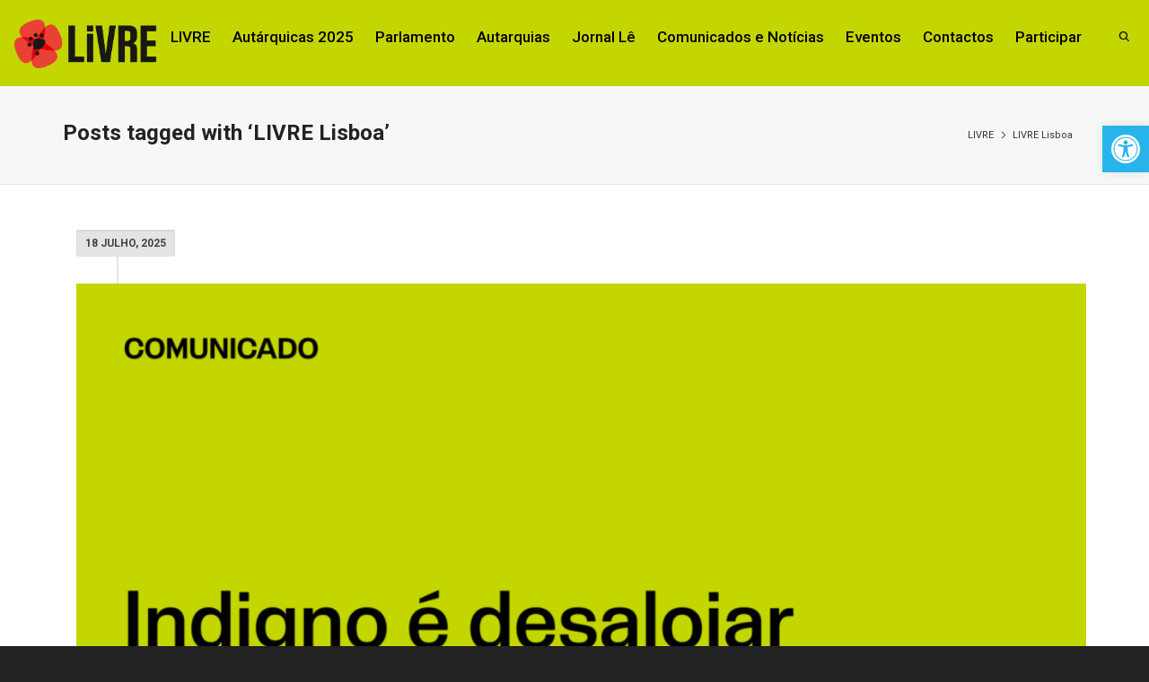

--- FILE ---
content_type: text/html; charset=UTF-8
request_url: https://partidolivre.pt/tag/livre-lisboa
body_size: 47347
content:
<!DOCTYPE html>

<!--// OPEN HTML //-->
<html lang="pt-PT">

	<!--// OPEN HEAD //-->
	<head>
				
		<!--// SITE META //-->
		<meta charset="UTF-8" />	
		<meta name="viewport" content="width=device-width, initial-scale=1.0" />
				
		<!--// PINGBACK //-->
		<link rel="pingback" href="https://partidolivre.pt/xmlrpc.php" />

		<!--// WORDPRESS HEAD HOOK //-->
		    <script>
        writeCookie();
        function writeCookie()
        {
            the_cookie = document.cookie;
            if( the_cookie ){
                if( window.devicePixelRatio >= 2 ){
                    the_cookie = "pixel_ratio="+window.devicePixelRatio+";"+the_cookie;
                    document.cookie = the_cookie;
                }
            }
        }
    </script>
<meta name='robots' content='index, follow, max-image-preview:large, max-snippet:-1, max-video-preview:-1' />
	<style>img:is([sizes="auto" i], [sizes^="auto," i]) { contain-intrinsic-size: 3000px 1500px }</style>
	
	<!-- This site is optimized with the Yoast SEO plugin v26.8 - https://yoast.com/product/yoast-seo-wordpress/ -->
	<title>LIVRE Lisboa Archives - LIVRE</title>
	<link rel="canonical" href="https://partidolivre.pt/tag/livre-lisboa" />
	<link rel="next" href="https://partidolivre.pt/tag/livre-lisboa/page/2" />
	<meta property="og:locale" content="pt_PT" />
	<meta property="og:type" content="article" />
	<meta property="og:title" content="LIVRE Lisboa Archives - LIVRE" />
	<meta property="og:url" content="https://partidolivre.pt/tag/livre-lisboa" />
	<meta property="og:site_name" content="LIVRE" />
	<meta property="og:image" content="http://livrept.net/wp-content/uploads/2014/04/papoila31.jpg" />
	<meta name="twitter:card" content="summary_large_image" />
	<meta name="twitter:site" content="@LIVREpt" />
	<!-- / Yoast SEO plugin. -->


<link rel='dns-prefetch' href='//cdn.canvasjs.com' />
<link rel='dns-prefetch' href='//fonts.googleapis.com' />
<link rel="alternate" type="application/rss+xml" title="LIVRE &raquo; Feed" href="https://partidolivre.pt/feed" />
<link rel="alternate" type="application/rss+xml" title="LIVRE &raquo; Feed de comentários" href="https://partidolivre.pt/comments/feed" />
<link rel="alternate" type="application/rss+xml" title="Feed de etiquetas LIVRE &raquo; LIVRE Lisboa" href="https://partidolivre.pt/tag/livre-lisboa/feed" />
<script type="text/javascript">
/* <![CDATA[ */
window._wpemojiSettings = {"baseUrl":"https:\/\/s.w.org\/images\/core\/emoji\/16.0.1\/72x72\/","ext":".png","svgUrl":"https:\/\/s.w.org\/images\/core\/emoji\/16.0.1\/svg\/","svgExt":".svg","source":{"concatemoji":"https:\/\/partidolivre.pt\/wp-includes\/js\/wp-emoji-release.min.js?ver=6.8.3"}};
/*! This file is auto-generated */
!function(s,n){var o,i,e;function c(e){try{var t={supportTests:e,timestamp:(new Date).valueOf()};sessionStorage.setItem(o,JSON.stringify(t))}catch(e){}}function p(e,t,n){e.clearRect(0,0,e.canvas.width,e.canvas.height),e.fillText(t,0,0);var t=new Uint32Array(e.getImageData(0,0,e.canvas.width,e.canvas.height).data),a=(e.clearRect(0,0,e.canvas.width,e.canvas.height),e.fillText(n,0,0),new Uint32Array(e.getImageData(0,0,e.canvas.width,e.canvas.height).data));return t.every(function(e,t){return e===a[t]})}function u(e,t){e.clearRect(0,0,e.canvas.width,e.canvas.height),e.fillText(t,0,0);for(var n=e.getImageData(16,16,1,1),a=0;a<n.data.length;a++)if(0!==n.data[a])return!1;return!0}function f(e,t,n,a){switch(t){case"flag":return n(e,"\ud83c\udff3\ufe0f\u200d\u26a7\ufe0f","\ud83c\udff3\ufe0f\u200b\u26a7\ufe0f")?!1:!n(e,"\ud83c\udde8\ud83c\uddf6","\ud83c\udde8\u200b\ud83c\uddf6")&&!n(e,"\ud83c\udff4\udb40\udc67\udb40\udc62\udb40\udc65\udb40\udc6e\udb40\udc67\udb40\udc7f","\ud83c\udff4\u200b\udb40\udc67\u200b\udb40\udc62\u200b\udb40\udc65\u200b\udb40\udc6e\u200b\udb40\udc67\u200b\udb40\udc7f");case"emoji":return!a(e,"\ud83e\udedf")}return!1}function g(e,t,n,a){var r="undefined"!=typeof WorkerGlobalScope&&self instanceof WorkerGlobalScope?new OffscreenCanvas(300,150):s.createElement("canvas"),o=r.getContext("2d",{willReadFrequently:!0}),i=(o.textBaseline="top",o.font="600 32px Arial",{});return e.forEach(function(e){i[e]=t(o,e,n,a)}),i}function t(e){var t=s.createElement("script");t.src=e,t.defer=!0,s.head.appendChild(t)}"undefined"!=typeof Promise&&(o="wpEmojiSettingsSupports",i=["flag","emoji"],n.supports={everything:!0,everythingExceptFlag:!0},e=new Promise(function(e){s.addEventListener("DOMContentLoaded",e,{once:!0})}),new Promise(function(t){var n=function(){try{var e=JSON.parse(sessionStorage.getItem(o));if("object"==typeof e&&"number"==typeof e.timestamp&&(new Date).valueOf()<e.timestamp+604800&&"object"==typeof e.supportTests)return e.supportTests}catch(e){}return null}();if(!n){if("undefined"!=typeof Worker&&"undefined"!=typeof OffscreenCanvas&&"undefined"!=typeof URL&&URL.createObjectURL&&"undefined"!=typeof Blob)try{var e="postMessage("+g.toString()+"("+[JSON.stringify(i),f.toString(),p.toString(),u.toString()].join(",")+"));",a=new Blob([e],{type:"text/javascript"}),r=new Worker(URL.createObjectURL(a),{name:"wpTestEmojiSupports"});return void(r.onmessage=function(e){c(n=e.data),r.terminate(),t(n)})}catch(e){}c(n=g(i,f,p,u))}t(n)}).then(function(e){for(var t in e)n.supports[t]=e[t],n.supports.everything=n.supports.everything&&n.supports[t],"flag"!==t&&(n.supports.everythingExceptFlag=n.supports.everythingExceptFlag&&n.supports[t]);n.supports.everythingExceptFlag=n.supports.everythingExceptFlag&&!n.supports.flag,n.DOMReady=!1,n.readyCallback=function(){n.DOMReady=!0}}).then(function(){return e}).then(function(){var e;n.supports.everything||(n.readyCallback(),(e=n.source||{}).concatemoji?t(e.concatemoji):e.wpemoji&&e.twemoji&&(t(e.twemoji),t(e.wpemoji)))}))}((window,document),window._wpemojiSettings);
/* ]]> */
</script>
<style type="text/css">
.hasCountdown{text-shadow:transparent 0 1px 1px;overflow:hidden;padding:5px}
.countdown_rtl{direction:rtl}
.countdown_holding span{background-color:#ccc}
.countdown_row{clear:both;width:100%;text-align:center}
.countdown_show1 .countdown_section{width:98%}
.countdown_show2 .countdown_section{width:48%}
.countdown_show3 .countdown_section{width:32.5%}
.countdown_show4 .countdown_section{width:24.5%}
.countdown_show5 .countdown_section{width:19.5%}
.countdown_show6 .countdown_section{width:16.25%}
.countdown_show7 .countdown_section{width:14%}
.countdown_section{display:block;float:left;font-size:75%;text-align:center;margin:3px 0}
.countdown_amount{font-size:200%}
.countdown_descr{display:block;width:100%}
a.countdown_infolink{display:block;border-radius:10px;width:14px;height:13px;float:right;font-size:9px;line-height:13px;font-weight:700;text-align:center;position:relative;top:-15px;border:1px solid}
#countdown-preview{padding:10px}
</style>
<style id='wp-emoji-styles-inline-css' type='text/css'>

	img.wp-smiley, img.emoji {
		display: inline !important;
		border: none !important;
		box-shadow: none !important;
		height: 1em !important;
		width: 1em !important;
		margin: 0 0.07em !important;
		vertical-align: -0.1em !important;
		background: none !important;
		padding: 0 !important;
	}
</style>
<link rel='stylesheet' id='wp-block-library-css' href='https://partidolivre.pt/wp-includes/css/dist/block-library/style.min.css?ver=6.8.3' type='text/css' media='all' />
<style id='classic-theme-styles-inline-css' type='text/css'>
/*! This file is auto-generated */
.wp-block-button__link{color:#fff;background-color:#32373c;border-radius:9999px;box-shadow:none;text-decoration:none;padding:calc(.667em + 2px) calc(1.333em + 2px);font-size:1.125em}.wp-block-file__button{background:#32373c;color:#fff;text-decoration:none}
</style>
<style id='outermost-icon-block-style-inline-css' type='text/css'>
.wp-block-outermost-icon-block{display:flex;line-height:0}.wp-block-outermost-icon-block.has-border-color{border:none}.wp-block-outermost-icon-block .has-icon-color svg,.wp-block-outermost-icon-block.has-icon-color svg{color:currentColor}.wp-block-outermost-icon-block .has-icon-color:not(.has-no-icon-fill-color) svg,.wp-block-outermost-icon-block.has-icon-color:not(.has-no-icon-fill-color) svg{fill:currentColor}.wp-block-outermost-icon-block .icon-container{box-sizing:border-box}.wp-block-outermost-icon-block a,.wp-block-outermost-icon-block svg{height:100%;transition:transform .1s ease-in-out;width:100%}.wp-block-outermost-icon-block a:hover{transform:scale(1.1)}.wp-block-outermost-icon-block svg{transform:rotate(var(--outermost--icon-block--transform-rotate,0deg)) scaleX(var(--outermost--icon-block--transform-scale-x,1)) scaleY(var(--outermost--icon-block--transform-scale-y,1))}.wp-block-outermost-icon-block .rotate-90,.wp-block-outermost-icon-block.rotate-90{--outermost--icon-block--transform-rotate:90deg}.wp-block-outermost-icon-block .rotate-180,.wp-block-outermost-icon-block.rotate-180{--outermost--icon-block--transform-rotate:180deg}.wp-block-outermost-icon-block .rotate-270,.wp-block-outermost-icon-block.rotate-270{--outermost--icon-block--transform-rotate:270deg}.wp-block-outermost-icon-block .flip-horizontal,.wp-block-outermost-icon-block.flip-horizontal{--outermost--icon-block--transform-scale-x:-1}.wp-block-outermost-icon-block .flip-vertical,.wp-block-outermost-icon-block.flip-vertical{--outermost--icon-block--transform-scale-y:-1}.wp-block-outermost-icon-block .flip-vertical.flip-horizontal,.wp-block-outermost-icon-block.flip-vertical.flip-horizontal{--outermost--icon-block--transform-scale-x:-1;--outermost--icon-block--transform-scale-y:-1}

</style>
<style id='pdfemb-pdf-embedder-viewer-style-inline-css' type='text/css'>
.wp-block-pdfemb-pdf-embedder-viewer{max-width:none}

</style>
<style id='global-styles-inline-css' type='text/css'>
:root{--wp--preset--aspect-ratio--square: 1;--wp--preset--aspect-ratio--4-3: 4/3;--wp--preset--aspect-ratio--3-4: 3/4;--wp--preset--aspect-ratio--3-2: 3/2;--wp--preset--aspect-ratio--2-3: 2/3;--wp--preset--aspect-ratio--16-9: 16/9;--wp--preset--aspect-ratio--9-16: 9/16;--wp--preset--color--black: #000000;--wp--preset--color--cyan-bluish-gray: #abb8c3;--wp--preset--color--white: #ffffff;--wp--preset--color--pale-pink: #f78da7;--wp--preset--color--vivid-red: #cf2e2e;--wp--preset--color--luminous-vivid-orange: #ff6900;--wp--preset--color--luminous-vivid-amber: #fcb900;--wp--preset--color--light-green-cyan: #7bdcb5;--wp--preset--color--vivid-green-cyan: #00d084;--wp--preset--color--pale-cyan-blue: #8ed1fc;--wp--preset--color--vivid-cyan-blue: #0693e3;--wp--preset--color--vivid-purple: #9b51e0;--wp--preset--gradient--vivid-cyan-blue-to-vivid-purple: linear-gradient(135deg,rgba(6,147,227,1) 0%,rgb(155,81,224) 100%);--wp--preset--gradient--light-green-cyan-to-vivid-green-cyan: linear-gradient(135deg,rgb(122,220,180) 0%,rgb(0,208,130) 100%);--wp--preset--gradient--luminous-vivid-amber-to-luminous-vivid-orange: linear-gradient(135deg,rgba(252,185,0,1) 0%,rgba(255,105,0,1) 100%);--wp--preset--gradient--luminous-vivid-orange-to-vivid-red: linear-gradient(135deg,rgba(255,105,0,1) 0%,rgb(207,46,46) 100%);--wp--preset--gradient--very-light-gray-to-cyan-bluish-gray: linear-gradient(135deg,rgb(238,238,238) 0%,rgb(169,184,195) 100%);--wp--preset--gradient--cool-to-warm-spectrum: linear-gradient(135deg,rgb(74,234,220) 0%,rgb(151,120,209) 20%,rgb(207,42,186) 40%,rgb(238,44,130) 60%,rgb(251,105,98) 80%,rgb(254,248,76) 100%);--wp--preset--gradient--blush-light-purple: linear-gradient(135deg,rgb(255,206,236) 0%,rgb(152,150,240) 100%);--wp--preset--gradient--blush-bordeaux: linear-gradient(135deg,rgb(254,205,165) 0%,rgb(254,45,45) 50%,rgb(107,0,62) 100%);--wp--preset--gradient--luminous-dusk: linear-gradient(135deg,rgb(255,203,112) 0%,rgb(199,81,192) 50%,rgb(65,88,208) 100%);--wp--preset--gradient--pale-ocean: linear-gradient(135deg,rgb(255,245,203) 0%,rgb(182,227,212) 50%,rgb(51,167,181) 100%);--wp--preset--gradient--electric-grass: linear-gradient(135deg,rgb(202,248,128) 0%,rgb(113,206,126) 100%);--wp--preset--gradient--midnight: linear-gradient(135deg,rgb(2,3,129) 0%,rgb(40,116,252) 100%);--wp--preset--font-size--small: 13px;--wp--preset--font-size--medium: 20px;--wp--preset--font-size--large: 36px;--wp--preset--font-size--x-large: 42px;--wp--preset--spacing--20: 0.44rem;--wp--preset--spacing--30: 0.67rem;--wp--preset--spacing--40: 1rem;--wp--preset--spacing--50: 1.5rem;--wp--preset--spacing--60: 2.25rem;--wp--preset--spacing--70: 3.38rem;--wp--preset--spacing--80: 5.06rem;--wp--preset--shadow--natural: 6px 6px 9px rgba(0, 0, 0, 0.2);--wp--preset--shadow--deep: 12px 12px 50px rgba(0, 0, 0, 0.4);--wp--preset--shadow--sharp: 6px 6px 0px rgba(0, 0, 0, 0.2);--wp--preset--shadow--outlined: 6px 6px 0px -3px rgba(255, 255, 255, 1), 6px 6px rgba(0, 0, 0, 1);--wp--preset--shadow--crisp: 6px 6px 0px rgba(0, 0, 0, 1);}:where(.is-layout-flex){gap: 0.5em;}:where(.is-layout-grid){gap: 0.5em;}body .is-layout-flex{display: flex;}.is-layout-flex{flex-wrap: wrap;align-items: center;}.is-layout-flex > :is(*, div){margin: 0;}body .is-layout-grid{display: grid;}.is-layout-grid > :is(*, div){margin: 0;}:where(.wp-block-columns.is-layout-flex){gap: 2em;}:where(.wp-block-columns.is-layout-grid){gap: 2em;}:where(.wp-block-post-template.is-layout-flex){gap: 1.25em;}:where(.wp-block-post-template.is-layout-grid){gap: 1.25em;}.has-black-color{color: var(--wp--preset--color--black) !important;}.has-cyan-bluish-gray-color{color: var(--wp--preset--color--cyan-bluish-gray) !important;}.has-white-color{color: var(--wp--preset--color--white) !important;}.has-pale-pink-color{color: var(--wp--preset--color--pale-pink) !important;}.has-vivid-red-color{color: var(--wp--preset--color--vivid-red) !important;}.has-luminous-vivid-orange-color{color: var(--wp--preset--color--luminous-vivid-orange) !important;}.has-luminous-vivid-amber-color{color: var(--wp--preset--color--luminous-vivid-amber) !important;}.has-light-green-cyan-color{color: var(--wp--preset--color--light-green-cyan) !important;}.has-vivid-green-cyan-color{color: var(--wp--preset--color--vivid-green-cyan) !important;}.has-pale-cyan-blue-color{color: var(--wp--preset--color--pale-cyan-blue) !important;}.has-vivid-cyan-blue-color{color: var(--wp--preset--color--vivid-cyan-blue) !important;}.has-vivid-purple-color{color: var(--wp--preset--color--vivid-purple) !important;}.has-black-background-color{background-color: var(--wp--preset--color--black) !important;}.has-cyan-bluish-gray-background-color{background-color: var(--wp--preset--color--cyan-bluish-gray) !important;}.has-white-background-color{background-color: var(--wp--preset--color--white) !important;}.has-pale-pink-background-color{background-color: var(--wp--preset--color--pale-pink) !important;}.has-vivid-red-background-color{background-color: var(--wp--preset--color--vivid-red) !important;}.has-luminous-vivid-orange-background-color{background-color: var(--wp--preset--color--luminous-vivid-orange) !important;}.has-luminous-vivid-amber-background-color{background-color: var(--wp--preset--color--luminous-vivid-amber) !important;}.has-light-green-cyan-background-color{background-color: var(--wp--preset--color--light-green-cyan) !important;}.has-vivid-green-cyan-background-color{background-color: var(--wp--preset--color--vivid-green-cyan) !important;}.has-pale-cyan-blue-background-color{background-color: var(--wp--preset--color--pale-cyan-blue) !important;}.has-vivid-cyan-blue-background-color{background-color: var(--wp--preset--color--vivid-cyan-blue) !important;}.has-vivid-purple-background-color{background-color: var(--wp--preset--color--vivid-purple) !important;}.has-black-border-color{border-color: var(--wp--preset--color--black) !important;}.has-cyan-bluish-gray-border-color{border-color: var(--wp--preset--color--cyan-bluish-gray) !important;}.has-white-border-color{border-color: var(--wp--preset--color--white) !important;}.has-pale-pink-border-color{border-color: var(--wp--preset--color--pale-pink) !important;}.has-vivid-red-border-color{border-color: var(--wp--preset--color--vivid-red) !important;}.has-luminous-vivid-orange-border-color{border-color: var(--wp--preset--color--luminous-vivid-orange) !important;}.has-luminous-vivid-amber-border-color{border-color: var(--wp--preset--color--luminous-vivid-amber) !important;}.has-light-green-cyan-border-color{border-color: var(--wp--preset--color--light-green-cyan) !important;}.has-vivid-green-cyan-border-color{border-color: var(--wp--preset--color--vivid-green-cyan) !important;}.has-pale-cyan-blue-border-color{border-color: var(--wp--preset--color--pale-cyan-blue) !important;}.has-vivid-cyan-blue-border-color{border-color: var(--wp--preset--color--vivid-cyan-blue) !important;}.has-vivid-purple-border-color{border-color: var(--wp--preset--color--vivid-purple) !important;}.has-vivid-cyan-blue-to-vivid-purple-gradient-background{background: var(--wp--preset--gradient--vivid-cyan-blue-to-vivid-purple) !important;}.has-light-green-cyan-to-vivid-green-cyan-gradient-background{background: var(--wp--preset--gradient--light-green-cyan-to-vivid-green-cyan) !important;}.has-luminous-vivid-amber-to-luminous-vivid-orange-gradient-background{background: var(--wp--preset--gradient--luminous-vivid-amber-to-luminous-vivid-orange) !important;}.has-luminous-vivid-orange-to-vivid-red-gradient-background{background: var(--wp--preset--gradient--luminous-vivid-orange-to-vivid-red) !important;}.has-very-light-gray-to-cyan-bluish-gray-gradient-background{background: var(--wp--preset--gradient--very-light-gray-to-cyan-bluish-gray) !important;}.has-cool-to-warm-spectrum-gradient-background{background: var(--wp--preset--gradient--cool-to-warm-spectrum) !important;}.has-blush-light-purple-gradient-background{background: var(--wp--preset--gradient--blush-light-purple) !important;}.has-blush-bordeaux-gradient-background{background: var(--wp--preset--gradient--blush-bordeaux) !important;}.has-luminous-dusk-gradient-background{background: var(--wp--preset--gradient--luminous-dusk) !important;}.has-pale-ocean-gradient-background{background: var(--wp--preset--gradient--pale-ocean) !important;}.has-electric-grass-gradient-background{background: var(--wp--preset--gradient--electric-grass) !important;}.has-midnight-gradient-background{background: var(--wp--preset--gradient--midnight) !important;}.has-small-font-size{font-size: var(--wp--preset--font-size--small) !important;}.has-medium-font-size{font-size: var(--wp--preset--font-size--medium) !important;}.has-large-font-size{font-size: var(--wp--preset--font-size--large) !important;}.has-x-large-font-size{font-size: var(--wp--preset--font-size--x-large) !important;}
:where(.wp-block-post-template.is-layout-flex){gap: 1.25em;}:where(.wp-block-post-template.is-layout-grid){gap: 1.25em;}
:where(.wp-block-columns.is-layout-flex){gap: 2em;}:where(.wp-block-columns.is-layout-grid){gap: 2em;}
:root :where(.wp-block-pullquote){font-size: 1.5em;line-height: 1.6;}
</style>
<link rel='stylesheet' id='contact-form-7-css' href='https://partidolivre.pt/wp-content/plugins/contact-form-7/includes/css/styles.css?ver=6.1.4' type='text/css' media='all' />
<link rel='stylesheet' id='plyr-css-css' href='https://partidolivre.pt/wp-content/plugins/easy-video-player/lib/plyr.css?ver=6.8.3' type='text/css' media='all' />
<link rel='stylesheet' id='rt-fontawsome-css' href='https://partidolivre.pt/wp-content/plugins/the-post-grid/assets/vendor/font-awesome/css/font-awesome.min.css?ver=7.8.8' type='text/css' media='all' />
<link rel='stylesheet' id='rt-tpg-css' href='https://partidolivre.pt/wp-content/plugins/the-post-grid/assets/css/thepostgrid.min.css?ver=7.8.8' type='text/css' media='all' />
<link rel='stylesheet' id='dashicons-css' href='https://partidolivre.pt/wp-includes/css/dashicons.min.css?ver=6.8.3' type='text/css' media='all' />
<link rel='stylesheet' id='admin-bar-css' href='https://partidolivre.pt/wp-includes/css/admin-bar.min.css?ver=6.8.3' type='text/css' media='all' />
<style id='admin-bar-inline-css' type='text/css'>

    .canvasjs-chart-credit{
        display: none !important;
    }
    #vtrtsFreeChart canvas {
    border-radius: 6px;
}

.vtrts-free-adminbar-weekly-title {
    font-weight: bold;
    font-size: 14px;
    color: #fff;
    margin-bottom: 6px;
}

        #wpadminbar #wp-admin-bar-vtrts_free_top_button .ab-icon:before {
            content: "\f185";
            color: #1DAE22;
            top: 3px;
        }
    #wp-admin-bar-vtrts_pro_top_button .ab-item {
        min-width: 180px;
    }
    .vtrts-free-adminbar-dropdown {
        min-width: 420px ;
        padding: 18px 18px 12px 18px;
        background: #23282d;
        color: #fff;
        border-radius: 8px;
        box-shadow: 0 4px 24px rgba(0,0,0,0.15);
        margin-top: 10px;
    }
    .vtrts-free-adminbar-grid {
        display: grid;
        grid-template-columns: 1fr 1fr;
        gap: 18px 18px; /* row-gap column-gap */
        margin-bottom: 18px;
    }
    .vtrts-free-adminbar-card {
        background: #2c3338;
        border-radius: 8px;
        padding: 18px 18px 12px 18px;
        box-shadow: 0 2px 8px rgba(0,0,0,0.07);
        display: flex;
        flex-direction: column;
        align-items: flex-start;
    }
    /* Extra margin for the right column */
    .vtrts-free-adminbar-card:nth-child(2),
    .vtrts-free-adminbar-card:nth-child(4) {
        margin-left: 10px !important;
        padding-left: 10px !important;
                padding-top: 6px !important;

        margin-right: 10px !important;
        padding-right : 10px !important;
        margin-top: 10px !important;
    }
    .vtrts-free-adminbar-card:nth-child(1),
    .vtrts-free-adminbar-card:nth-child(3) {
        margin-left: 10px !important;
        padding-left: 10px !important;
                padding-top: 6px !important;

        margin-top: 10px !important;
                padding-right : 10px !important;

    }
    /* Extra margin for the bottom row */
    .vtrts-free-adminbar-card:nth-child(3),
    .vtrts-free-adminbar-card:nth-child(4) {
        margin-top: 6px !important;
        padding-top: 6px !important;
        margin-top: 10px !important;
    }
    .vtrts-free-adminbar-card-title {
        font-size: 14px;
        font-weight: 800;
        margin-bottom: 6px;
        color: #fff;
    }
    .vtrts-free-adminbar-card-value {
        font-size: 22px;
        font-weight: bold;
        color: #1DAE22;
        margin-bottom: 4px;
    }
    .vtrts-free-adminbar-card-sub {
        font-size: 12px;
        color: #aaa;
    }
    .vtrts-free-adminbar-btn-wrap {
        text-align: center;
        margin-top: 8px;
    }

    #wp-admin-bar-vtrts_free_top_button .ab-item{
    min-width: 80px !important;
        padding: 0px !important;
    .vtrts-free-adminbar-btn {
        display: inline-block;
        background: #1DAE22;
        color: #fff !important;
        font-weight: bold;
        padding: 8px 28px;
        border-radius: 6px;
        text-decoration: none;
        font-size: 15px;
        transition: background 0.2s;
        margin-top: 8px;
    }
    .vtrts-free-adminbar-btn:hover {
        background: #15991b;
        color: #fff !important;
    }

    .vtrts-free-adminbar-dropdown-wrap { min-width: 0; padding: 0; }
    #wpadminbar #wp-admin-bar-vtrts_free_top_button .vtrts-free-adminbar-dropdown { display: none; position: absolute; left: 0; top: 100%; z-index: 99999; }
    #wpadminbar #wp-admin-bar-vtrts_free_top_button:hover .vtrts-free-adminbar-dropdown { display: block; }
    
        .ab-empty-item #wp-admin-bar-vtrts_free_top_button-default .ab-empty-item{
    height:0px !important;
    padding :0px !important;
     }
            #wpadminbar .quicklinks .ab-empty-item{
        padding:0px !important;
    }
    .vtrts-free-adminbar-dropdown {
    min-width: 420px;
    padding: 18px 18px 12px 18px;
    background: #23282d;
    color: #fff;
    border-radius: 12px; /* more rounded */
    box-shadow: 0 8px 32px rgba(0,0,0,0.25); /* deeper shadow */
    margin-top: 10px;
}

.vtrts-free-adminbar-btn-wrap {
    text-align: center;
    margin-top: 18px; /* more space above */
}

.vtrts-free-adminbar-btn {
    display: inline-block;
    background: #1DAE22;
    color: #fff !important;
    font-weight: bold;
    padding: 5px 22px;
    border-radius: 8px;
    text-decoration: none;
    font-size: 17px;
    transition: background 0.2s, box-shadow 0.2s;
    margin-top: 8px;
    box-shadow: 0 2px 8px rgba(29,174,34,0.15);
    text-align: center;
    line-height: 1.6;
    
}
.vtrts-free-adminbar-btn:hover {
    background: #15991b;
    color: #fff !important;
    box-shadow: 0 4px 16px rgba(29,174,34,0.25);
}
    


</style>
<link rel='stylesheet' id='mc4wp-form-themes-css' href='https://partidolivre.pt/wp-content/plugins/mailchimp-for-wp/assets/css/form-themes.css?ver=4.11.1' type='text/css' media='all' />
<link rel='stylesheet' id='pojo-a11y-css' href='https://partidolivre.pt/wp-content/plugins/pojo-accessibility/modules/legacy/assets/css/style.min.css?ver=1.0.0' type='text/css' media='all' />
<link rel='stylesheet' id='dante-google-fonts-css' href='https://fonts.googleapis.com/css?family=Roboto:400|Roboto:700|Roboto:500&#038;subset=latin-ext' type='text/css' media='all' />
<link rel='stylesheet' id='bootstrap-css' href='https://partidolivre.pt/wp-content/themes/dante/css/bootstrap.min.css' type='text/css' media='all' />
<link rel='stylesheet' id='font-awesome-v5-css' href='https://partidolivre.pt/wp-content/themes/dante/css/font-awesome.min.css?ver=5.10.1' type='text/css' media='all' />
<link rel='stylesheet' id='font-awesome-v4shims-css' href='https://partidolivre.pt/wp-content/themes/dante/css/v4-shims.min.css' type='text/css' media='all' />
<link rel='stylesheet' id='ssgizmo-css' href='https://partidolivre.pt/wp-content/themes/dante/css/ss-gizmo.css' type='text/css' media='all' />
<link rel='stylesheet' id='sf-main-css' href='https://partidolivre.pt/wp-content/themes/dante/style.css' type='text/css' media='all' />
<link rel='stylesheet' id='sf-responsive-css' href='https://partidolivre.pt/wp-content/themes/dante/css/responsive.css' type='text/css' media='all' />
<script type="text/javascript" id="ahc_front_js-js-extra">
/* <![CDATA[ */
var ahc_ajax_front = {"ajax_url":"https:\/\/partidolivre.pt\/wp-admin\/admin-ajax.php","plugin_url":"https:\/\/partidolivre.pt\/wp-content\/plugins\/visitors-traffic-real-time-statistics\/","page_id":"Etiqueta: <span>LIVRE Lisboa<\/span>","page_title":"","post_type":""};
/* ]]> */
</script>
<script type="text/javascript" src="https://partidolivre.pt/wp-content/plugins/visitors-traffic-real-time-statistics/js/front.js?ver=6.8.3" id="ahc_front_js-js"></script>
<script type="text/javascript" id="plyr-js-js-extra">
/* <![CDATA[ */
var easy_video_player = {"plyr_iconUrl":"https:\/\/partidolivre.pt\/wp-content\/plugins\/easy-video-player\/lib\/plyr.svg","plyr_blankVideo":"https:\/\/partidolivre.pt\/wp-content\/plugins\/easy-video-player\/lib\/blank.mp4"};
/* ]]> */
</script>
<script type="text/javascript" src="https://partidolivre.pt/wp-content/plugins/easy-video-player/lib/plyr.js?ver=6.8.3" id="plyr-js-js"></script>
<script type="text/javascript" src="https://partidolivre.pt/wp-includes/js/jquery/jquery.min.js?ver=3.7.1" id="jquery-core-js"></script>
<script type="text/javascript" src="https://partidolivre.pt/wp-includes/js/jquery/jquery-migrate.min.js?ver=3.4.1" id="jquery-migrate-js"></script>
<link rel="https://api.w.org/" href="https://partidolivre.pt/wp-json/" /><link rel="alternate" title="JSON" type="application/json" href="https://partidolivre.pt/wp-json/wp/v2/tags/1012" /><meta name="generator" content="WordPress 6.8.3" />
<style type='text/css'> .ae_data .elementor-editor-element-setting {
            display:none !important;
            }
            </style><!-- start Simple Custom CSS and JS -->
<style type="text/css">
/* Add your CSS code here.

For example:
.example {
    color: red;
}

For brushing up on your CSS knowledge, check out http://www.w3schools.com/css/css_syntax.asp

End of comment */ 

.primaries-checkboxes {
  	border: 1px solid #87a54f;
    background-color: #a3c760;
    padding: 1em 2em;
}

.primaries-checkboxes h2 {
	text-transform: uppercase;
    color: white;
    font-weight: bold;
    font-size: 1.7em;
    margin-bottom: 1.5em;
    text-align: center;
}

.primaries-checkboxes .wpcf7-form-control-wrap {
    margin-left: 1em;
    font-size: 1.2em;
  	margin-bottom: 1em;
}

.primaries-checkboxes a {
    color: #ED4338;
  	text-decoration: underline;
}

.primaries-checkboxes .wpcf7-list-item-label {
  margin-left: 1em;
}

.circulos-eleitorais span.wpcf7-form-control-wrap {
  display: inline-block;
}</style>
<!-- end Simple Custom CSS and JS -->
<!-- start Simple Custom CSS and JS -->
<style type="text/css">
.footer-social-links {
  font-size: 2.2em;
  padding: 10px 0 0;
  text-align: center;
}
.footer-social-links a {
	padding: 7px;
}</style>
<!-- end Simple Custom CSS and JS -->
<!-- start Simple Custom CSS and JS -->
<style type="text/css">
.menu-item-23850 {
	font-weight: 600;
}

.legislativas2019 .link-box {
	margin-bottom: 2em;
}

.legislativas2019 .link-box h2{
	top: 50%;
    left: 50%;
    position: absolute;
    transform: translate(-50%, -50%);
    margin-top: 0px;
}

.legislativas2019 .link-box .box-content-wrap {
    min-height: 14rem;
    padding: 15px;
}

.legislativas2019 .link-box a {
	color: #FFF;
 	font-family: 'Montserrat', sans-serif;
  	font-weight: 600;
    font-size: 2.5rem;
}

.legislativas2019.circle h1, .legislativas2019.candidate h1 {
  	font-family: 'Montserrat', sans-serif;
  	font-weight: 600;
	color: #8dc63f;
  	font-size: 5rem;
    line-height: 5rem;
	margin-bottom: 3rem;
}

.legislativas2019.candidate h2 {
  	font-family: 'Montserrat', sans-serif;
    font-weight: 600;
    font-size: 2.4rem;
  	color: #777;
}


.legislativas2019.candidate p {
  	font-size: 19px;
    line-height: 28px;
    margin-top: 27px;
}
.legislativas2019.circle .mandatario h1 {
    margin-bottom: 0;
    font-size: 2rem;
    line-height: 2rem;
    margin-top: 37px;
}

.legislativas2019.circle p {
	font-size: 2rem;
}

.legislativas2019.circle h2 {
	margin-bottom: 0px;
}

.legislativas2019.circle h3 {
	color: #ed1c24;
  	margin-top: 0px;
  	font-size: 15px;
}

.legislativas2019.circle .spb_single_image {
	margin-bottom: 10px;
}

.legislativas2019.circle .social p, .legislativas2019.candidate .social p {
  	margin-bottom: 13px;
    font-size: 1em;
    font-weight: 600;
    width: 50%;
    float: left;
}
.legislativas2019.circle .social a, .legislativas2019.candidate .social a {
	color: #666;
}
.legislativas2019.circle .social-line a {
  color: #666;
  margin-right: 20px;
}
.legislativas2019.circle .social i, legislativas2019.circle .social-line i, .legislativas2019.candidate .social i {
	width: 23px;
    display: inline-block;
    text-align: center;
  	font-size: 21px;
}

.legislativas2019.circle .social-line .box-content-wrap {
	padding: 0px 15px;
}

/*LANDING*/
.legislativas2019 .main-topics svg {
  	width: 100%;
    height: 30px;
}
.legislativas2019 .main-topics h2 {
  	font-family: 'Montserrat', sans-serif;
  	margin-bottom: 0px;
    font-weight: 600;
    font-size: 2.4rem;
}
.legislativas2019 .main-topics p {
    margin-top: 10px;
    font-weight: 600;
}

.legislativas2019 .main-topic-1 g, .legislativas2019 .main-topic-1 h2 {
  	fill: #ed1c24;
  	color: #ed1c24;
}
.legislativas2019 .main-topic-2 g, .legislativas2019 .main-topic-2 h2 {
  	fill: #8dc63f;
  	color: #8dc63f;
}
.legislativas2019 .main-topic-3 g, .legislativas2019 .main-topic-3 h2 {
  	fill: #7da7d9;
  	color: #7da7d9;
}

.legislativas2019 .contadores h3 {
    font-family: 'Montserrat', sans-serif;
    font-weight: 600;
  	color: rgb(68, 68, 68);
  	font-size: 1.4em;
  	text-transform: uppercase;
}

.legislativas2019 .section-title .spb_wrapper h1, .legislativas2019 .section-title .spb_wrapper h4 {
  font-family: 'Montserrat', sans-serif !important;
  font-weight: 600;
  text-transform: uppercase;
}

.legislativas2019 .contadores .count-divider {
  display: none;
}

a {
	cursor: pointer;
}

.legislativas2019 .prog-big {
  	background-color: red;
  	font-family: 'Montserrat', sans-serif !important;
    color: white;
    text-align: center;
    padding: 80px;
    font-weight: 600;
  	background-image: url('https://partidolivre.pt/wp-content/uploads/2019/04/mobile-dk.jpg');
  	background-size: cover;
    height: 450px;
    display: flex;
    flex-direction: column;
    /* now centers things in X,Y axis */
    align-items: center;
    justify-content: center;
}
.legislativas2019 .prog-big .prog-title {
    font-size: 3rem;
    line-height: 3rem;
}
.legislativas2019 .prog-big .sf-button {
	margin-top: 40px;
    margin-bottom: 0px;
}
.legislativas2019 .prog-sm {
	background-size: cover;
  	font-family: 'Montserrat', sans-serif !important;
    color: white;
    text-align: center;
    height: 150px;
  	font-weight: 600;
  	font-size: 2rem;
    line-height: 2rem;
    display: flex;
    flex-direction: column;
    /* now centers things in X,Y axis */
    align-items: center;
    justify-content: center;
}
.legislativas2019 .prog-sm a {
  color: white;
}


.legislativas2019 .prog-1 {
	background-image: url('https://partidolivre.pt/wp-content/uploads/2019/04/1.jpg');
}
.legislativas2019 .prog-2 {
	background-image: url('https://partidolivre.pt/wp-content/uploads/2019/04/2.jpg');
}
.legislativas2019 .prog-3 {
	background-image: url('https://partidolivre.pt/wp-content/uploads/2019/04/3.jpg');
}
.legislativas2019 .prog-4 {
	background-image: url('https://partidolivre.pt/wp-content/uploads/2019/04/9.jpg');
}
.legislativas2019 .prog-5 {
	background-image: url('https://partidolivre.pt/wp-content/uploads/2019/04/7.jpg');
}
.legislativas2019 .prog-6 {
	background-image: url('https://partidolivre.pt/wp-content/uploads/2019/04/4.jpg');
}
.legislativas2019 .prog-7 {
	background-image: url('https://partidolivre.pt/wp-content/uploads/2019/04/15.jpg');
}
.legislativas2019 .prog-8 {
	background-image: url('https://partidolivre.pt/wp-content/uploads/2019/04/16.jpg');
}
.legislativas2019 .prog-9 {
	background-color: black;
}

@media only screen and (max-width: 767px) {
  .legislativas2019 .prog-sm, .legislativas2019 .prog-big {
  	margin-bottom: 0px;
  }
}

</style>
<!-- end Simple Custom CSS and JS -->
<!-- start Simple Custom CSS and JS -->
<style type="text/css">
/*-General-*/
button {
  border-width: 0;
}
#logo a.mobile-menu-show {color:#000 !important;} .body-text ul {list-style:disc;padding-left:40px;} .body-text ol {padding-left:40px;} .index-black {margin-bottom:25px;margin-top:0px;} .index-black a {color:#fff;} .index-black a:hover {color:#2ea2cc;} .index-white {margin-bottom:25px;margin-top:0px;} .sf-love {display:none !important;} .body-text.clearfix a {color:#00cd8c;} .body-text.clearfix a:hover {text-decoration:underline;} ul.post-pagination-wrap.curved-bar-styling.clearfix {display:none;} #logo h1 {font-family: "HelveticaNeue-Light", "Helvetica Neue Light", "Helvetica Neue", Helvetica, Arial, "Lucida Grande", sans-serif; font-weight: 300;font-size:26px;} .author-info-wrap {padding:20px;margin-top:40px;background:#f5f5f5;border:2px solid #eee;-webkit-border-radius:5px;-moz-border-radius:5px;border-radius:5px;} blockquote {border-left: 10px solid #eee;padding: 5px 5px 5px 10px;margin:0px 5px;} blockquote, blockquote p {font-size: inherit;line-height: inherit;font-style: normal;margin-bottom:10px;} #header-section #main-nav {border-top-color: #899e4a;} #copyright a:hover {color:#c83400;} body strong {letter-spacing:0px;} .ajax-search-wrap {background:#fff !important;color:#333 !important;text-shadow:none !important;} .ajax-search-wrap a {color:#777 !important;text-shadow:none !important;}  .red-link {color:#dd3333;} .red-link:hover {color:#00cd8c;}

.program-heading {font-family:"HelveticaNeue-Light", "Helvetica Neue Light", "Helvetica Neue", Helvetica, Arial, "Lucida Grande", sans-serif; font-weight: 300;font-size:32px;text-align:center;color:#DF3838;margin:45px 0px 20px 0px;} .program-accordion h2, .program-accordion .spb_accordion .spb_accordion_section > h3 a, .program-accordion h3.spb-heading.spb_accordion_heading, .program-accordion .ui-state-default a, .program-accordion .ui-state-default a:link, .program-accordion .ui-state-default a:visited {color:#000;}

#tribe-events-content {margin-top:50px;}

.read-more-button {background:#fff;color:#666;} .read-more-button:hover {background:#f5f5f5;color:#000;}
/*--Fancy Headings--*/
.alt-bg.alt-one #breadcrumbs, .alt-bg.alt-one #breadcrumbs a {color:#fff;text-shadow:none !important;}
.alt-bg.alt-one.page-heading {text-shadow: 1px 1px #000;}
/*--Main Blog--*/
.terra-livre .standard-post-content {background:#fff;} .terra-livre .comments-likes, .terra-livre .blog-item-details {display:none;} .terra-livre .standard-post-content h1 {font-family: "HelveticaNeue-Light", "Helvetica Neue Light", "Helvetica Neue", Helvetica, Arial, "Lucida Grande", sans-serif; font-size:32px;line-height:1.1;font-weight:300;;color:#000;} .terra-livre .standard-post-content .excerpt, .portfolio-item-excerpt {margin-top:25px;} .terra-livre .standard-post-content .excerpt p, .portfolio-item-excerpt p {font-size:18px;font-family: "HelveticaNeue-Light", "Helvetica Neue Light", "Helvetica Neue", Helvetica, Arial, "Lucida Grande", sans-serif; line-height:1.5;font-weight:normal;color:#000;}
/*---Full Width Post---*/
.full-width-blog-post .article-body-wrap, .declaracao-principios {margin:0 auto;padding-bottom:50px; padding-top:25px; max-width:700px;text-align:justify !important;}
.full-width-blog-post .fancy-heading h1, .full-width-blog-post .page-heading h3 {text-shadow:1px 1px #000;}
.full-width-text-section {margin:0 auto;padding-bottom:50px; padding-top:25px; max-width:800px !important;background:#fff;padding-left:25px;padding-right:25px;}
/*--Primarias--*/
.primarias-documentos {color:#ccc; box-shadow:5px 5px 5px #ccc;background: #523f6d; margin:0 55px;padding:20px;border: 2px solid #f5f5f5;border-radius:5px;-moz-border-radius:5px;} .primarias-documentos a {color: #a3b745;} .primarias-documentos a:hover {text-decoration:underline;}
.primarias-documentos h2, .primarias-documentos h3 {color:#fff;}
/*--Values-Ulissee-Homepage--*/
.values-universalismo {background: #523f6d;color: #fff;padding:20px;margin-bottom:0px !important;margin-top:0px;}
.values-liberdade {background: #0066cc;color: #fff;padding:20px;margin-bottom:0px !important;}
.values-igualdade {background: #00aaee;color: #fff;padding:20px;margin-bottom:0px !important;}
.values-solidariedade {background: #298A08;color: #fff;padding:20px;margin-bottom:0px !important;}
.values-socialismo {background: #FFFF00
;color: #666;padding:20px;margin-bottom:0px !important;}
.values-ecologia {background: #fe7e0c
;color: #fff;padding:20px;margin-bottom:0px !important;}
.values-europeismo {background: #c82400
;color: #fff;padding:20px;margin-bottom:0px !important;}
/*--General--*/
.link-on-green-bg a {color: #c82400;}
#green-background {color:#333;font-size:18px;} #green-background:hover {color: #c82400;}
#gray-background {color:#333;font-size:18px;} #gray-background:hover {color: #c82400;}
/*--Candidates--*/
.candidate-main {padding:0 50px 0 25px;}
.candidates-list {font-size:12px;background: #f5f5f5; box-shadow:5px 5px 5px #eee; color:#333; padding:20px 50px; border-radius: 10px;}
.candidates-list a {color:#000;}
.candidates-list a:hover {color:#00cd8c;}
#candidates-breadcrumb, #fa-with-space {margin:0 10px;} #fa-margin {margin-right: 5px;}
.candidates-all .wp-caption:hover {opacity:0.7;color:#c82400;}
/*--Homepage--*/
.homepage-holding-footer a {font-size:16px;color: #fff;}
.homepage-holding-footer a:hover {color: #dd3333;}
.home-menu p {text-align:center;font-size:22px;line-height:28px;vertical-align: bottom;padding:10px 5px 5px 5px;}
.home-menu a {color: #333;}
.home-menu a:hover {color:#dd3333;}
/*--Sidebar--*/
.sidebar a {color:#333;}
.sidebar a:hover {color:#00cd8c;}
/*--Program Europe 2014--*/
.ui-accordion h3.ui-accordion-header .ui-icon {display: none !important}
.programme-europe strong {letter-spacing:0px;}

.accordion-economy h2, .accordion-economy .spb_accordion .spb_accordion_section > h3 a {color:#dd3333;}
.accordion-economy .ui-state-hover a, .accordion-economy .ui-state-hover a:hover {color:#333;}
.accordion-economy .ui-state-default a, .accordion-economy .ui-state-default a:link, .accordion-economy .ui-state-default a:visited {color:#DF3342;}
.accordion-economy a, .accordion-economy .ui-widget-content a {color:#dd3333;}
.accordion-economy .ui-state-default, .accordion-economy .ui-widget-content .ui-state-default, .accordion-economy .ui-widget-header .ui-state-default {color:#DF3342;}
.accordion-economy h3.spb-heading.spb_accordion_heading {color:#dd3333;}

.accordion-development h2, .accordion-development .spb_accordion .spb_accordion_section > h3 a {color:#298A08;}
.accordion-development .ui-state-hover a, .accordion-development .ui-state-hover a:hover {color:#333;}
.accordion-development .ui-state-default a, .accordion-development .ui-state-default a:link, .accordion-development .ui-state-default a:visited {color:#298A08;}
.accordion-development a, .accordion-development .ui-widget-content a {color:#298A08;}
.accordion-development .ui-state-default, .accordion-development .ui-widget-content .ui-state-default, .accordion-development .ui-widget-header .ui-state-default {color:#298A08;}
.accordion-development h3.spb-heading.spb_accordion_heading {color:#298A08;}

.accordion-rights h2, .accordion-rights .spb_accordion .spb_accordion_section > h3 a {color:#ffa200;}
.accordion-rights .ui-state-hover a, .accordion-rights .ui-state-hover a:hover {color:#333;}
.accordion-rights .ui-state-default a, .accordion-rights .ui-state-default a:link, .accordion-rights .ui-state-default a:visited {color:#fe7e0c;}
.accordion-rights a, .accordion-rights .ui-widget-content a {color:#ffa200;}
.accordion-rights .ui-state-default, .accordion-rights .ui-widget-content .ui-state-default, .ui-widget-header .ui-state-default {color:#ffa800;}
.accordion-rights h3.spb-heading.spb_accordion_heading {color:#ffa200;}

.accordion-democracy h2, .accordion-democracy .spb_accordion .spb_accordion_section > h3 a {color:#06c;}
.accordion-democracy .ui-state-hover a, .accordion-democracy .ui-state-hover a:hover {color:#00aaee}
.accordion-democracy .ui-state-default a, .accordion-democracy .ui-state-default a:link, .accordion-democracy .ui-state-default a:visited {color:#06c;}
.accordion-democracy a, .accordion-democracy .ui-widget-content a {color:#00aaee;}
.accordion-democracy .ui-state-default, .accordion-democracy .ui-widget-content .ui-state-default, .ui-widget-header .ui-state-default {color:#00aaee;}
.accordion-democracy h3.spb-heading.spb_accordion_heading {color:#06c;}

/*--Portfolio--*/
#fa-space-portfolio {margin:0 10px 0 0;}
#portfolio-download {text-decoration:none;color:#fff;background:#00cd8c;text-shadow:1px 1px #000;padding:8px 10px;font-size:16px;-webkit-border-radius:5px;-moz-border-radius:5px;border-radius:5px;font-family:"Lucida Grande", "Lucida Sans Unicode", Helvetica, Arial, Verdana, sans-serif;}
#portfolio-download:hover {background:#A3DF60;}
/*--Content Backgrounds--*/
.black-background #page-wrap {background:#000;}
.black-background #copyright, .black-background #copyright p {background:#000;color:#fff;border:none}
.black-background #copyright a {color: #00cd8c;}
.black-background #copyright a:hover {color: #dd3333;}

.green-background #page-wrap {background:#00cd8c;}
.green-background #copyright, .green-background #copyright p {background:#dd333333;color:#555;border:none}
.green-background #copyright a {color: #000;}
.green-background #copyright a:hover {color: #fff;}

.video-post #page-wrap {background:#333;}
.video-post .article-body-wrap, .video-post h1, .video-post h2, .video-post h3, .video-post h4, .video-post h5, .video-post h6 {color:#f5f5f5;}
.video-post h4.spb-heading span::before, .video-post h4.spb-heading span::after, .video-post h3.spb-heading span::before, .video-post h3.spb-heading span::after, .video-post h4.lined-heading span::before, .video-post h4.lined-heading span::after {border-color: #999;}
.video-post .widget ul li, .video-post .widget.widget_lip_most_loved_widget li {border-color: #999;}
.video-post .sidebar .widget-heading h4 {color:#eee;}
.video-post .sidebar a {color:#aaa;}
.video-post .tribe-events-list-widget ol li {margin-bottom: 10px;list-style: none;}
.video-post .tribe-events-list-widget .duration {font-weight:normal;color:#ccc;}
.video-post h4.entry-title.summary {font-size:14px;}
.video-post h4.entry-title.summary a:hover {color:#00cd8c;}
.video-post .tribe-events-widget-link:hover {color:#00cd8c;text-decoration: underline;}
.video-post .date-start.dtstart {font-style:italic;color:#777;}
.video-post .related-wrap h3, h3 a, .video-post .related-item h5 a {color:#999;}
.video-post .related-item h5 a:hover {color:#fff;}
.video-post .heading-text h1, .video-post .heading-text h2, .video-post .heading-text h3, .video-post .heading-text h4, .video-post .heading-text h5, .video-post .heading-text h6 {color:#333;}
.video-post #copyright, .video-post #copyright p {background:#494949;color:#999;border:none}
.video-post #copyright a {color: #fff;}
.video-post #copyright a:hover {color: #00cd8c;}
.video-post #copyright nav .menu li {border-left-color: #777;}
.video-post .share-links {border-color: #666;}
.video-post .post-info {border-color: #494949;}
.video-post .post-info a, .video-post .tags a {color:#ccc !important;border:none;}
/*--Naked--*/
.index-naked a.sf-button.transparent-light {border:2px solid #fff;}
.index-naked #top-bar, .index-naked #top-header {
display: none;
}
.index-naked #logo h1 {color:#fff; font-size:34px;line-height:1em;text-shadow:1px 1px #333;}
.index-naked #logo {
background: transparent url('//livrept.net/wp-content/uploads/2014/04/logoeLIVRE-transparente_hor3-e1398323595441.png') no-repeat center left;
background-size: 100px 53px;
width: 150px;
}
.index-naked #logo a {
height: 53px;
color: #fff;
}
.index-naked #header-section:before {
background: rgba(255,255,255,0.1);
}
.index-naked .header-wrap {
width: 100%;
position: absolute;
top: 0px;
left: 0;
z-index: 7;
}
.index-naked #header-section, .index-naked #header-section:before, .index-naked #header .is-sticky .sticky-header, .index-naked .is-sticky #header.sticky-header {
-moz-box-shadow: none!important;
-webkit-box-shadow: none!important;
box-shadow: none!important;
background: rgba(255,255,255,0.1) !important;
}
.index-naked #header .is-sticky .sticky-header, .index-naked .is-sticky #header.sticky-header {
background: rgba(255,255,255,0.1);
transition: background 0.5s ease-in-out;
-moz-transition: background 0.5s ease-in-out;
-webkit-transition: background 0.5s ease-in-out;
-o-transition: background 0.5s ease-in-out;
-webkit-animation-fill-mode: both;
-moz-animation-fill-mode: both;
-o-animation-fill-mode: both;
animation-fill-mode: both;
}
.index-naked #logo img {
display: none !important;
}
.index-naked nav #menu-dante-menu-main-1 > li a, .index-naked nav.search-nav.std-menu, .index-naked nav.search-nav.std-menu a {color: #fff; font-size:18px;line-height:26px;text-shadow:1px 1px #333;}
.index-naked nav #menu-dante-menu-main-1 > li a:hover {color: #000;text-shadow:1px 1px #999;}
.index-naked nav #menu-dante-menu-main-1 > li.menu-item:hover > a {color:#000;text-shadow:1px 1px #999;}
.index-naked .nav-line {display:none !important;}
.index-naked nav .menu > li:hover span.nav-line {background: #494949 !important;}
.index-naked .inner-page-wrap {
padding-top: 0!important;
margin-top: 0;
}
.index-naked .impact-font-large {font-family:'Helvetica Neue Thin', 'HelveticaNeue-Thin', 'helvetica neue', helvetica, arial, 'lucida grande', sans-serif;font-weight: 100;font-size:56px;line-height:64px;text-shadow:1px 1px #333;}
.index-naked .impact-font{font-family:'Helvetica Neue Thin', 'HelveticaNeue-Thin', 'helvetica neue', helvetica, arial, 'lucida grande', sans-serif;font-weight: 100;font-size:32px;line-height:40px;text-shadow:1px 1px #333;}
@media only screen and (max-width: 991px) {
.index-naked #logo {
width: 90%;
margin: 0 5%;
}
}
@media only screen and (max-width: 767px) {
.index-naked .header-wrap {
position: static;
background: rgba(255,255,255,0.1);
}
.index-naked #logo h1 {color:#fff; font-size:26px;line-height:1em;text-shadow:1px 1px #333;}
.index-naked .impact-font-large {font-family:'Helvetica Neue Thin', 'HelveticaNeue-Thin', 'helvetica neue', helvetica, arial, 'lucida grande', sans-serif;font-weight: 100;font-size:26px;line-height:34px;}
.index-naked .impact-font{font-family:'Helvetica Neue Thin', 'HelveticaNeue-Thin', 'helvetica neue', helvetica, arial, 'lucida grande', sans-serif;font-weight: 100;font-size:18px;line-height:26px;}
}

.index-naked #copyright, .index-naked #copyright p {background:#494949;color:#ccc;border:none}
.index-naked #copyright a {color: #fff;}
.index-naked #copyright a:hover {color: #dd3333;}
.index-naked #copyright nav .menu li {border-left-color: #777;}
.index-naked .spb_toggle_content, .index-naked .toggle-wrap .spb_toggle {background: rgba(255,255,255,0.9);max-width:700px;margin:0 auto;padding:25px 50px;}
.index-naked .toggle-wrap .spb_toggle {text-align:center;font-size:24px;}
.index-naked a.sf-button {font-family: "Lucida Grande", "Lucida Sans Unicode", Helvetica, Arial, Verdana, sans-serif;}

/*--Elections navbar--*/
.elections-navmenu {margin: 8px 0; list-style-type: none;padding:0px;line-height:55px;height:55px;width:100%;background: rgba(0,0,0,0.1);font-family: "HelveticaNeue-Light", "Helvetica Neue Light", "Helvetica Neue", Helvetica, Arial, "Lucida Grande", sans-serif; font-weight: 300;font-size:20px;-webkit-border-radius:0px 0px 15px 15px;-moz-border-radius:0px 0px 15px 15px;-border-radius:0px 0px 15px 5px;}
.elections-navmenu li {display: inline; }
.elections-navmenu li a {text-decoration:none;  margin: 0px 10px;color:#000;text-shadow:1px 1px #ccc;}
.elections-navmenu li a:hover {color: #fff;text-shadow:1px 1px #333}
.elections-title {padding-left:20px;float:left;}
.elections-item {padding-right:20px;float:right;}
@media only screen and (max-width: 991px) {
.elections-navmenu {display:none;}
}
@media only screen and (max-width: 767px) {
.elections-navmenu {display:none;}
}
/*-Elections Program Custom share-*/
#accordion-twitter, #accordion-facebook, #accordion-permalink {font-size:16px;font-family:"Lucida Grande", "Lucida Sans Unicode", Helvetica, Arial, Verdana, sans-serif;color:#00aaee;}
#accordion-twitter:hover, #accordion-facebook:hover, #accordion-permalink:hover {color:#dd3333;}
.top-proposals, .spb_accordion .ui-accordion .ui-accordion-header {display:inline-block;}
/*-Terra LIVRE-*/
.tl-title {font-family: Baskerville, "Baskerville Old Face", "Hoefler Text", Garamond, "Times New Roman", serif;font-size:56px;line-height:64px;} .tl-subtitle {font-family: "Book Antiqua", Palatino, "Palatino Linotype", "Palatino LT STD", Georgia, serif;font-size:38px;line-height:46px;}
.faux-social-button {background:#dd3333;-webkit-border-radius:5px;border-radius:5px;margin:3px;padding:5px;color:#fff;text-decoration:none;text-shadow:1px 1px #000;} .faux-social-button:hover {background:#B2192A;color:#fff;text-shadow:1px 1px #000;}

.alt-bg.alt-six #breadcrumbs a:hover {color:#dd3333;}

.tl-index-naked a.sf-button.transparent-light {border:2px solid #fff;}
.tl-index-naked #top-bar, .tl-index-naked #top-header {
display: none;
}
.tl-index-naked #logo h1 {color:#fff; font-size:34px;line-height:1em;text-shadow:1px 1px #333;}
.tl-index-naked #logo {
background: transparent url('//livrept.net/wp-content/uploads/2014/04/logoeLIVRE-transparente_hor3-e1398323595441.png') no-repeat center left;
background-size: 100px 53px;
width: 150px;
}
.tl-index-naked #logo a {
height: 53px;
color: #fff;
}
.tl-index-naked #header-section:before {
background: rgba(255,255,255,0.1);
}
.tl-index-naked .header-wrap {
width: 100%;
position: absolute;
top: 0px;
left: 0;
z-index: 7;
}
.tl-index-naked #header-section, .tl-index-naked #header-section:before, .tl-index-naked #header .is-sticky .sticky-header, .tl-index-naked .is-sticky #header.sticky-header {
-moz-box-shadow: none!important;
-webkit-box-shadow: none!important;
box-shadow: none!important;
background: rgba(255,255,255,0.1) !important;
}
.tl-index-naked #header .is-sticky .sticky-header, .tl-index-naked .is-sticky #header.sticky-header {
background: rgba(255,255,255,0.1);
transition: background 0.5s ease-in-out;
-moz-transition: background 0.5s ease-in-out;
-webkit-transition: background 0.5s ease-in-out;
-o-transition: background 0.5s ease-in-out;
-webkit-animation-fill-mode: both;
-moz-animation-fill-mode: both;
-o-animation-fill-mode: both;
animation-fill-mode: both;
}
.tl-index-naked #logo img {
display: none !important;
}
.tl-index-naked nav #menu-dante-menu-main-1 > li a, .tl-index-naked nav.search-nav.std-menu, .tl-index-naked nav.search-nav.std-menu a {color: #494949; font-size:18px;line-height:26px;text-shadow:1px 1px #fff;}
.tl-index-naked nav #menu-dante-menu-main-1 > li a:hover {color: #000;text-shadow:1px 1px #999;}
.tl-index-naked nav #menu-dante-menu-main-1 > li.menu-item:hover > a {color:#000;text-shadow:1px 1px #999;}
.tl-index-naked .nav-line {display:none !important;}
.tl-index-naked nav .menu > li:hover span.nav-line {background: #494949 !important;}
.tl-index-naked .inner-page-wrap {
padding-top: 0!important;
margin-top: 0;
}
.tl-index-naked .impact-font-large {font-family:'Helvetica Neue Thin', 'HelveticaNeue-Thin', 'helvetica neue', helvetica, arial, 'lucida grande', sans-serif;font-weight: 100;font-size:56px;line-height:64px;text-shadow:1px 1px #333;}
.tl-index-naked .impact-font{font-family:'Helvetica Neue Thin', 'HelveticaNeue-Thin', 'helvetica neue', helvetica, arial, 'lucida grande', sans-serif;font-weight: 100;font-size:32px;line-height:40px;text-shadow:1px 1px #333;}
@media only screen and (max-width: 991px) {
.tl-index-naked #logo {
width: 90%;
margin: 0 5%;
}
}
@media only screen and (max-width: 767px) {
.tl-index-naked .header-wrap {
position: static;
background: rgba(255,255,255,0.1);
}
.tl-index-naked #logo h1 {color:#fff; font-size:26px;line-height:1em;text-shadow:1px 1px #333;}
.tl-index-naked .impact-font-large {font-family:'Helvetica Neue Thin', 'HelveticaNeue-Thin', 'helvetica neue', helvetica, arial, 'lucida grande', sans-serif;font-weight: 100;font-size:26px;line-height:34px;}
.tl-index-naked .impact-font{font-family:'Helvetica Neue Thin', 'HelveticaNeue-Thin', 'helvetica neue', helvetica, arial, 'lucida grande', sans-serif;font-weight: 100;font-size:18px;line-height:26px;}
}

.tl-index-naked #copyright, .tl-index-naked #copyright p {background:#f5eadb;color:#777;border:none}
.tl-index-naked #copyright a {color: #494949;}
.tl-index-naked #copyright a:hover {color: #000;}
.tl-index-naked #copyright nav .menu li {border-left-color: #f5f5f5;}
.tl-index-naked .spb_toggle_content, .tl-index-naked .toggle-wrap .spb_toggle {background: rgba(255,255,255,0.9);max-width:700px;margin:0 auto;padding:25px 50px;}
.tl-index-naked .toggle-wrap .spb_toggle {text-align:center;font-size:24px;}
.tl-index-naked a.sf-button {font-family: "Lucida Grande", "Lucida Sans Unicode", Helvetica, Arial, Verdana, sans-serif;}


/*André Góis*/
.slider-wrap {
    margin-bottom: 0px;
}
.tparrows {
    opacity: 1 !important;
    text-indent: 0px !important;
}
.tp-banner {visibility: hidden}
.mentiras-ue .share-links {
     border: solid 0px;
}
.mentiras-ue .social-icons {
     background-color: white;
}
.mentiras-ue .share-text {
     display: none;
}
.mentiras-ue .share-links ul {
     float: left;
}



.bk-lv-green {
     background-color: #00cd8c;
}
.bk-lv-green:hover {
     border: 1px solid #00cd8c !important;
}
.bk-lv-subscribe:hover {
    background-color: white !important;
}

ul.portfolio-items{
    opacity: 1;
}
.portfolio-items > li{
    min-height: 340px;
}
.allowed{
   display: inline !important;
   margin-right: 5px;
}
.wpcf7-mail-sent-ok {
    background-color: white;
    font-weight: bold;
    padding: 23px;
    margin: 0px;
}

.primarias-text {
    padding-top: 0px;
    margin-top: -50px
}
.lv-white-column > .spb_toggle, .lv-white-column > .spb_toggle_content{
background-color: white !important;
}

.acores-banner-menu {
       margin-top: -31px !important;
       z-index: 2 !important;
}

.acores-nav {
    background-color: #9cc365 !important ;
    font-size: 1.5em !important;
    margin-bottom: 0px !important;
}

.acores-header {
    margin-top: -25px !important;
}

/*
.acores-body-row-backup {
           background-color: #9cc365;
 box-shadow: inset 0 10px 10px -10px rgba(0, 0, 0, 0.3);
}
*/

.acores-body-row {
    box-shadow: inset 0 10px 10px -10px rgba(0, 0, 0, 0.3);
   padding-top: 10px;
}

.acores-noticias .post-item-details {
    display: none;
}

.acores-noticias .recent-post {
    min-height: 400px !important;
    padding-top: 20px
}

a.sf-button, input.sf-button {
    font-size: 1em !important;
}

.just-mobile {
    display: none;
}

.menu-item, .menu-search {
    margin-top: 5px !important;
}
#logo {
    margin-top: 2px;
}
.mobile-menu-show {
    margin-top: 8px;
}

.landing-overlay {
    top: -492px;
}
.sub-container.non-mega {
    top: 63px !important;
}
.shadow-box {
    box-shadow: 0 3px 6px rgba(0,0,0,0.16), 0 3px 6px rgba(0,0,0,0.23);
    padding-bottom:10px;
}


@media only screen and (max-width: 767px) {
    .fw-row > .container {
        padding-left: 0px!important;
        padding-right: 0px!important;
    }
    .no-mobile {
        display:none;
    }
   .just-mobile {
        display: initial;
   }
   .spb_slider_widget.spb_content_element.col-sm-12 {
       margin-botom: 0px !important;
   }
}

/* PETITION */
.dk-speakout-petition-wrap h3, .dk-speakout-greeting, .petition-message, #dk-speakout-message-1, .dk-speakout-message {
	display: none;
}
.dk-speakout-optin-wrap label {
    display: inline;
    margin-left: 4px;
}
.dk-speakout-submit-wrap {
    text-align: center;
}
.dk-speakout-submit {
    color: white;
    background-color: #00cd8c;
    padding: 14px;
    width: 95% !important;
    display: block;
    font-weight: bold;
    font-size: 1.2em;
    cursor: pointer;
}
.dk-speakout-focus {
    color: #c02525;
}
.dk-speakout-half label {
    color: #c02525;
}
.dk-speakout-full label {
    color: #c02525;
}
.dk-speakout-progress-wrap {
    padding: 20px;
    font-weight: bold;
    text-align: center;
    width: 95%;
    margin-bottom: 20px;
}
.dk-speakout-response-error {
    padding: 26px 10px 26px;
    text-align: center;
    background-color: #dd3333;
    color: white;
    font-weight: bold;
    margin-bottom: 10px;
}
.dk-speakout-response-success {
    padding: 26px 10px 1px;
    text-align: center;
    background-color: #00cd8c;
    color: white;
    font-weight: bold;
    margin-bottom: 10px;
}
.dk-speakout-share {
     text-align: center;
    border: 0px solid rgba(153, 153, 153, 0.22);
    padding: 36px 0px 30px 0px;
    border-radius: 11px;
    width: 95%;
    margin-top: 50px;
}
.dk-speakout-share p {
    margin: 0 0 10px;
    font-weight: bold;
}
.modal-social {
    padding: 30px;
}
.dk-speakout-facebook, .dk-speakout-twitter, .dk-speakout-email {
    display: inline-block;
    background-color: #3b5998;
    color: white;
    width: 60%;
    padding: 9px;
    font-weight: bold;
    margin: 10px;
}
.dk-speakout-facebook:hover, .dk-speakout-twitter:hover, .dk-speakout-email:hover {
    color: #ddd;
}
.dk-speakout-facebook {
    background-color: #3b5998;
}
.dk-speakout-facebook::after {
    content: "Facebook";
}
.dk-speakout-twitter {
    background-color: #4099FF;
}
.dk-speakout-twitter::after {
    content: "Twitter";
}
.dk-speakout-email {
    background-color: #CCC;
}
.dk-speakout-email::after {
    content: "Email";
}
.signature-count {
    font-size: 1.1em;
    font-weight: bold;
    background-color: #ffffff;
    text-align: center;
    width: 100%;
    display: block;
    padding: 0;
    color: #c02525;
    margin-top: 24px;
}
.signature-count::after {
     content: "Assinaturas"
}
.signature-count br {
     display: none
}
/*







.dk-speakout-signature-count {
    visibility: hidden;
}
.dk-speakout-signature-count span{
    visibility: visible;
    display: block;
    font-size: 1.2em;
}

.dk-speakout-signature-count span::after {
    content: " Assinaturas";
}
*/
.dk-speakout-ajaxloader {
  background: transparent url("[data-uri]") no-repeat 50% 50%;
  background-size: 64px 8px;
  display: block;
  height: 8px;
  margin: 5px 0 10px 0;
}

/* OEIRAS */
.oeiras-pontos {
   background-color: white;
    margin: 3em 0;
}

.oeiras-menu a {
    color: #bf1a22 !important;
    font-size: 1.2em;
}

@media only screen and (max-width: 767px) {
    .oeiras-menu a {
        font-size: 0.7em;
    }
}

.oeiras-pontos .spb-text-heading{
   text-transform: uppercase;
    color: #9C1A1F;
    font-size: 2em;
    line-height: 1em !important;
}
.oeiras-pontos .spb-text-heading span::before, .oeiras-pontos .spb-text-heading span::after{
   border-top: 0px !important;
   display: none;
}
.oeiras-pontos .box-content-wrap{
   background-color: white !important;
   border: 0px  !important;
   padding: 0px  !important;
}
.oeiras-pontos ul{
   margin-bottom: 0px
}
.oeiras-pontos li{
    font-weight: 400;
    font-size: 1.2em;
    margin-bottom: 1em;
}
.oeiras-pontos li b{
    font-weight: 600;
    color: #a0af51;
}
.oeiras-row {
    box-shadow: none;
}
/*AUT.2017*/
.autarquicas-2017 h1 {
    padding: 0px 0px 30px;
    font-size: 3em;
    font-weight: 600;
    color: #da303d;
}

.autarquicas-2017 .page-content {
    background-color: #f7f7f7;
}
.autarquicas-2017 .spb-row- {
    background-color: #fff;
    box-shadow: 0 3px 6px rgba(0,0,0,0.16), 0 3px 6px rgba(0,0,0,0.23);
    border-radius: 2px;
    padding: 50px 0px 0px;
}
.autarquicas-2017 .inner-page-wrap {
    margin-bottom: 0px;
}


@media only screen and (max-width: 767px) {
    .autarquicas-2017 .spb_text_column {
        padding-bottom: 0px !important;
        padding-top: 0px !important;
    }
}
/*LISBOA AUT.2017*/

.autarquicas-2017-sub-page .page-content{
   background-color: #f7f7f7;
}

.autarquicas-2017-sub-page h1 {
    padding: 0px 0px 30px;
    font-size: 3em;
    font-weight: 600;
    color: #da303d;
}

.autarquicas-2017-sub-page .transparent {
    background-color: #f7f7f7;
}

.autarquicas-2017-sub-page .hearder-img .spb_wrapper {
    padding: 30px 0px;
    background-color: #fff;
}

.autarquicas-2017-sub-page .card .box-content-wrap, .autarquicas-2017-sub-page .card .spb_wrapper  {
    background-color: #fff;
    box-shadow: 0 3px 6px rgba(0,0,0,0.16), 0 3px 6px rgba(0,0,0,0.23);
    border-radius: 2px;
}
.autarquicas-2017-sub-page .white .spb_wrapper {
    background-color: white;
    padding: 0px
}
.autarquicas-2017-sub-page .white .box-content-wrap {
    padding: 5px
}
.autarquicas-2017-sub-page .white > .spb_wrapper {
    box-shadow: 0 3px 6px rgba(0,0,0,0.16), 0 3px 6px rgba(0,0,0,0.23);
    border-radius: 2px;
    padding: 20px;
}

.oeiras-skew h1 {
    color: #bd0d3f;
    font-size: 2.5em;
    text-transform: uppercase;
}
.oeiras-skew {
    padding: 30px;
    background-color: #acd8e7;
    padding-left: 0%;
    padding-right: 0%;
    margin-top: 0px;
    margin-bottom: 0px;
    border-top-right-radius: 50%;
    border-bottom-left-radius: 50%;
    margin-left: -10%;
    width: 120% !important;
}
@media only screen and (max-width: 767px) {
    .oeiras-skew {
        margin-left: 0;
        width: 100% !important;
    }
}

.oeiras-contact-box {
    font-size: 1.2em;
}

.oeiras-contact-box a {
    color: #df0d44;
}

.oeiras-contact-box ul{
    margin-bottom: 0px;
}

/*Landing page*/
.home-eventos .post-item-details, .home-noticias .post-item-details {
    display: none;
}

/*.home-eventos .spb-heading::after {
    content: "ver todos >";
    position: absolute;
    color: #ccc;
    right: 15px;
    top: 20px;
    font-size: 13px;
}*/

/* Primavera Europeia*/
.mc4wp-success {
    background-color: #a3c85f;
    padding: 20px;
    color: white;
}
.mc4wp-success p {
    font-size: 20px;
    margin-bottom: 0px;
}
.shailan_CountdownWidget {
    width: 50%;
    margin: auto;
}
.shailan_CountdownWidget .countdown_amount {
    font-size: 5em;
    line-height: 80px;
}
.shailan_CountdownWidget .countdown_infolink {
    display: none;
}

.shailan_CountdownWidget .countdown_section {
     font-size: 1em;
}
@media only screen and (max-width: 767px) {
    .shailan_CountdownWidget {
        width: 100%;
    }
    .shailan_CountdownWidget .countdown_amount {
        font-size: 3em;
        line-height: 80px;
   }
}

.no-shadow {
   box-shadow: none !important;
}

.w-100 {
    width: 100%;
}
.form-note {
     font-weight: 200;
}

div#ui-datepicker-div {z-index:1000!important;}

.entry-title { 
    font-size: 20px !important;
    text-align: center;
}

.grid-no-filters .filter-button-group { display: none; }

.youtube-responsive-container {
position:relative;
padding-bottom:56.25%;
padding-top:30px;
height:0;
overflow:hidden;
}

.youtube-responsive-container iframe, .youtube-responsive-container object, .youtube-responsive-container embed {
position:absolute;
top:0;
left:0;
width:100%;
height:100%;
}

</style>
<!-- end Simple Custom CSS and JS -->
<!-- start Simple Custom CSS and JS -->
<link href="//netdna.bootstrapcdn.com/font-awesome/3.2.1/css/font-awesome.css" rel="stylesheet">

<!-- end Simple Custom CSS and JS -->
<!-- start Simple Custom CSS and JS -->
<link href="https://fonts.googleapis.com/css?family=Montserrat:400,900&display=swap" rel="stylesheet">

<!-- end Simple Custom CSS and JS -->
<!-- start Simple Custom CSS and JS -->
<script type="text/javascript">
!function(d,s,id){var js,fjs=d.getElementsByTagName(s)[0],p=/^http:/.test(d.location)?'http':'https';if(!d.getElementById(id)){js=d.createElement(s);js.id=id;js.src=p+"://platform.twitter.com/widgets.js";fjs.parentNode.insertBefore(js,fjs);}}(document,"script","twitter-wjs");


_linkedin_data_partner_id = "68178";

(function(){var s = document.getElementsByTagName("script")[0];
var b = document.createElement("script");
b.type = "text/javascript";b.async = true;
b.src = "https://snap.licdn.com/li.lms-analytics/insight.min.js";
s.parentNode.insertBefore(b, s);})();



!function(f,b,e,v,n,t,s)
{if(f.fbq)return;n=f.fbq=function(){n.callMethod?
n.callMethod.apply(n,arguments):n.queue.push(arguments)};
if(!f._fbq)f._fbq=n;n.push=n;n.loaded=!0;n.version='2.0';
n.queue=[];t=b.createElement(e);t.async=!0;
t.src=v;s=b.getElementsByTagName(e)[0];
s.parentNode.insertBefore(t,s)}(window,document,'script',
'https://connect.facebook.net/en_US/fbevents.js');
 fbq('init', '408641299673736'); 
fbq('track', 'PageView');
</script>
<!-- end Simple Custom CSS and JS -->


<!-- This site is optimized with the Schema plugin v1.7.9.6 - https://schema.press -->
<script type="application/ld+json">{"@context":"https:\/\/schema.org\/","@type":"CollectionPage","headline":"LIVRE Lisboa Tag","description":"","url":"https:\/\/partidolivre.pt\/tag\/amadora","sameAs":[],"hasPart":[{"@context":"https:\/\/schema.org\/","@type":"BlogPosting","mainEntityOfPage":{"@type":"WebPage","@id":"https:\/\/partidolivre.pt\/nucleos-territoriais\/indigno-e-desalojar-sem-solucao"},"url":"https:\/\/partidolivre.pt\/nucleos-territoriais\/indigno-e-desalojar-sem-solucao","headline":"Indigno é desalojar sem solução","datePublished":"2025-07-18T12:55:11+01:00","dateModified":"2025-07-18T14:54:26+01:00","publisher":{"@type":"Organization","@id":"https:\/\/partidolivre.pt\/#organization","name":"Partido LIVRE","logo":{"@type":"ImageObject","url":"","width":600,"height":60}},"image":{"@type":"ImageObject","url":"https:\/\/partidolivre.pt\/wp-content\/uploads\/2025\/07\/Website-Thumbnail_Loures.png","width":2160,"height":1600},"articleSection":"Comunicados","keywords":"Amadora, Bairro do Talude, Câmara Municipal de Loures, Despejos, Habitação, Lisboa, LIVRE Amadora, LIVRE Lisboa, LIVRE Loures, Loures","description":"Os núcleos do LIVRE de Loures, da Amadora e Distrital de Lisboa repudiam de forma clara e firme as demolições de habitações ocorridas recentemente em ambos os concelhos por terem deixado dezenas de famílias sem casa, sem alternativas e sem algumas respostas concretas e imediatas por parte das autarquias","author":{"@type":"Person","name":"Pedro Miguel Santos","url":"https:\/\/partidolivre.pt\/author\/pedro-miguel-santos","image":{"@type":"ImageObject","url":"https:\/\/secure.gravatar.com\/avatar\/342659ac4173541517b1a96fe6b8f7cd7fbe318f49998ce96e513a28468dede9?s=96&d=mm&r=g","height":96,"width":96}}},{"@context":"https:\/\/schema.org\/","@type":"BlogPosting","mainEntityOfPage":{"@type":"WebPage","@id":"https:\/\/partidolivre.pt\/nucleos-territoriais\/nucleo-municipal-lisboa-resultados-provisorios-da-eleicao-do-grupo-de-coordenacao-local-2024-2026"},"url":"https:\/\/partidolivre.pt\/nucleos-territoriais\/nucleo-municipal-lisboa-resultados-provisorios-da-eleicao-do-grupo-de-coordenacao-local-2024-2026","headline":"Núcleo Municipal Lisboa: Resultados Provisórios da Eleição do Grupo de Coordenação Local (2024-2026)","datePublished":"2024-10-20T11:51:30+01:00","dateModified":"2024-10-20T11:53:14+01:00","publisher":{"@type":"Organization","@id":"https:\/\/partidolivre.pt\/#organization","name":"Partido LIVRE","logo":{"@type":"ImageObject","url":"","width":600,"height":60}},"image":{"@type":"ImageObject","url":"https:\/\/partidolivre.pt\/wp-content\/uploads\/2024\/10\/Website-Thumbnail-lisboa-municipal-1.png","width":1080,"height":800},"articleSection":"Núcleos Territoriais","keywords":"LIVRE Lisboa, Núcleos Territoriais","description":"Realizou-se nos passados dias 18 e 19 de outubro a eleição para o Grupo de Coordenação Local do Núcleo Municipal de Lisboa para um mandato de dois anos (2024\/2026). Votaram 40% dos membros do Colégio Eleitoral. Os resultados obtidos foram os seguintes:Lista A: 58 votos (47,93%)Lista V: 60 votos (49,59%)Abstenção: 3","author":{"@type":"Person","name":"Administrador LIVRE Administrador LIVRE","url":"https:\/\/partidolivre.pt\/author\/administrador-livre","image":{"@type":"ImageObject","url":"https:\/\/secure.gravatar.com\/avatar\/c67bbd53d1d5813267577cff7191b4f0046492218c2381ec8dafe7e1fb647426?s=96&d=mm&r=g","height":96,"width":96}}},{"@context":"https:\/\/schema.org\/","@type":"BlogPosting","mainEntityOfPage":{"@type":"WebPage","@id":"https:\/\/partidolivre.pt\/eventos\/30-setembro-nucleo-de-lisboa-rececao-a-novos-membros-e-apoiantes-noite-de-quiz-politico"},"url":"https:\/\/partidolivre.pt\/eventos\/30-setembro-nucleo-de-lisboa-rececao-a-novos-membros-e-apoiantes-noite-de-quiz-politico","headline":"30 setembro - Lisboa: Receção a novos Membros e Apoiantes & Noite de Quiz Político","datePublished":"2023-11-28T19:28:33+00:00","dateModified":"2024-07-11T20:17:53+01:00","publisher":{"@type":"Organization","@id":"https:\/\/partidolivre.pt\/#organization","name":"Partido LIVRE","logo":{"@type":"ImageObject","url":"","width":600,"height":60}},"image":{"@type":"ImageObject","url":"https:\/\/partidolivre.pt\/wp-content\/uploads\/2023\/11\/Copia-de-OCS-Press-Minho.png","width":1536,"height":1139},"articleSection":"Eventos","keywords":"LIVRE Lisboa, Núcleos Territoriais","description":"O Núcleo Distrital de Lisboa junta-se na quinta-feira, dia 30 de novembro, para uma receção a novos membros e apoiantes do Núcleo e, de seguida, a segunda edição das Noites de Quiz Político! Junta-te a nós na Sede Nacional do LIVRE em Lisboa, a partir das 18h30 para a","author":{"@type":"Person","name":"Administrador LIVRE Administrador LIVRE","url":"https:\/\/partidolivre.pt\/author\/administrador-livre","image":{"@type":"ImageObject","url":"https:\/\/secure.gravatar.com\/avatar\/c67bbd53d1d5813267577cff7191b4f0046492218c2381ec8dafe7e1fb647426?s=96&d=mm&r=g","height":96,"width":96}}},{"@context":"https:\/\/schema.org\/","@type":"BlogPosting","mainEntityOfPage":{"@type":"WebPage","@id":"https:\/\/partidolivre.pt\/eventos\/19-outubro-nucleo-lisboa-plenario-de-membros-e-apoiantes"},"url":"https:\/\/partidolivre.pt\/eventos\/19-outubro-nucleo-lisboa-plenario-de-membros-e-apoiantes","headline":"19 outubro – Núcleo Lisboa: Plenário de Membros e Apoiantes","datePublished":"2023-10-10T19:48:30+01:00","dateModified":"2025-01-09T11:52:40+00:00","publisher":{"@type":"Organization","@id":"https:\/\/partidolivre.pt\/#organization","name":"Partido LIVRE","logo":{"@type":"ImageObject","url":"","width":600,"height":60}},"image":{"@type":"ImageObject","url":"https:\/\/partidolivre.pt\/wp-content\/uploads\/2022\/11\/05-Lisboa.png","width":2250,"height":1669},"articleSection":"Eventos","keywords":"Lisboa, LIVRE Lisboa, Sede Lisboa","description":"O Núcleo Distrital de Lisboa reúne num Plenário com os seus membros e apoiantes, para fazer o balanço da primeira metade do mandato autárquico 2021-2025 e preparar o Debate de Estado da Cidade na Assembleia Municipal de Lisboa. Juntamo-nos na próxima quinta-feira, dia 19 de outubro a partir das","author":{"@type":"Person","name":"Administrador LIVRE Administrador LIVRE","url":"https:\/\/partidolivre.pt\/author\/administrador-livre","image":{"@type":"ImageObject","url":"https:\/\/secure.gravatar.com\/avatar\/c67bbd53d1d5813267577cff7191b4f0046492218c2381ec8dafe7e1fb647426?s=96&d=mm&r=g","height":96,"width":96}}},{"@context":"https:\/\/schema.org\/","@type":"BlogPosting","mainEntityOfPage":{"@type":"WebPage","@id":"https:\/\/partidolivre.pt\/lisboa-2\/lisboa-mobilidade-na-cidade-de-lisboa"},"url":"https:\/\/partidolivre.pt\/lisboa-2\/lisboa-mobilidade-na-cidade-de-lisboa","headline":"Lisboa: Mobilidade na Cidade de Lisboa","datePublished":"2023-05-29T11:07:51+01:00","dateModified":"2023-05-29T18:02:13+01:00","publisher":{"@type":"Organization","@id":"https:\/\/partidolivre.pt\/#organization","name":"Partido LIVRE","logo":{"@type":"ImageObject","url":"","width":600,"height":60}},"image":{"@type":"ImageObject","url":"https:\/\/partidolivre.pt\/wp-content\/uploads\/2023\/05\/quentin-FPqFhZ1GXE8-unsplash-1.jpg","width":696,"height":427},"articleSection":"Lisboa","keywords":"Lisboa, LIVRE Lisboa, Mobilidade, Núcleos Territoriais","description":"O LIVRE Lisboa tem acompanhado a atual situação de constrangimentos nos transportes em Lisboa com muita preocupação. Engarrafamentos, ruas cortadas, metropolitano e autocarros cheios, bicicletas Gira insuficientes, são alguns dos principais exemplos. Os painéis de tempo das paragens frequentemente falham nas estimavas que apresentam ou estão avariados, a aplicação","author":{"@type":"Person","name":"Administrador LIVRE Administrador LIVRE","url":"https:\/\/partidolivre.pt\/author\/administrador-livre","image":{"@type":"ImageObject","url":"https:\/\/secure.gravatar.com\/avatar\/c67bbd53d1d5813267577cff7191b4f0046492218c2381ec8dafe7e1fb647426?s=96&d=mm&r=g","height":96,"width":96}}}]}</script>

        <style>
            :root {
                --tpg-primary-color: #0d6efd;
                --tpg-secondary-color: #0654c4;
                --tpg-primary-light: #c4d0ff
            }

                    </style>
		<style type="text/css">
#pojo-a11y-toolbar .pojo-a11y-toolbar-toggle a{ background-color: #28b4eb;	color: #ffffff;}
#pojo-a11y-toolbar .pojo-a11y-toolbar-overlay, #pojo-a11y-toolbar .pojo-a11y-toolbar-overlay ul.pojo-a11y-toolbar-items.pojo-a11y-links{ border-color: #28b4eb;}
body.pojo-a11y-focusable a:focus{ outline-style: solid !important;	outline-width: 1px !important;	outline-color: #FF0000 !important;}
#pojo-a11y-toolbar{ top: 140px !important;}
#pojo-a11y-toolbar .pojo-a11y-toolbar-overlay{ background-color: #ffffff;}
#pojo-a11y-toolbar .pojo-a11y-toolbar-overlay ul.pojo-a11y-toolbar-items li.pojo-a11y-toolbar-item a, #pojo-a11y-toolbar .pojo-a11y-toolbar-overlay p.pojo-a11y-toolbar-title{ color: #333333;}
#pojo-a11y-toolbar .pojo-a11y-toolbar-overlay ul.pojo-a11y-toolbar-items li.pojo-a11y-toolbar-item a.active{ background-color: #28b4eb;	color: #ffffff;}
@media (max-width: 767px) { #pojo-a11y-toolbar { top: 140px !important; } }</style><meta name="generator" content="Elementor 3.34.2; features: e_font_icon_svg, additional_custom_breakpoints; settings: css_print_method-internal, google_font-enabled, font_display-auto">
			<script type="text/javascript">
			var ajaxurl = 'https://partidolivre.pt/wp-admin/admin-ajax.php';
			</script>
		<style type="text/css">
body, p, #commentform label, .contact-form label {font-size: 18px;line-height: 22px;}h1 {font-size: 24px;line-height: 35px;}h2 {font-size: 23px;line-height: 32px;}h3, .blog-item .quote-excerpt {font-size: 23px;line-height: 32px;}h4, .body-content.quote, #respond-wrap h3, #respond h3 {font-size: 22px;line-height: 28px;}h5 {font-size: 20px;line-height: 27px;}h6 {font-size: 19px;line-height: 26px;}nav .menu li {font-size: 17px;}::selection, ::-moz-selection {background-color: #c4d600; color: #fff;}.recent-post figure, span.highlighted, span.dropcap4, .loved-item:hover .loved-count, .flickr-widget li, .portfolio-grid li, input[type="submit"], .wpcf7 input.wpcf7-submit[type="submit"], .gform_wrapper input[type="submit"], .mymail-form input[type="submit"], .woocommerce-page nav.woocommerce-pagination ul li span.current, .woocommerce nav.woocommerce-pagination ul li span.current, figcaption .product-added, .woocommerce .wc-new-badge, .yith-wcwl-wishlistexistsbrowse a, .yith-wcwl-wishlistaddedbrowse a, .woocommerce .widget_layered_nav ul li.chosen > *, .woocommerce .widget_layered_nav_filters ul li a, .sticky-post-icon, .fw-video-close:hover {background-color: #c4d600!important; color: #ffffff;}a:hover, a:focus, #sidebar a:hover, .pagination-wrap a:hover, .carousel-nav a:hover, .portfolio-pagination div:hover > i, #footer a:hover, #copyright a, .beam-me-up a:hover span, .portfolio-item .portfolio-item-permalink, .read-more-link, .blog-item .read-more, .blog-item-details a:hover, .author-link, #reply-title small a, #respond .form-submit input:hover, span.dropcap2, .spb_divider.go_to_top a, love-it-wrapper:hover .love-it, .love-it-wrapper:hover span.love-count, .love-it-wrapper .loved, .comments-likes .loved span.love-count, .comments-likes a:hover i, .comments-likes .love-it-wrapper:hover a i, .comments-likes a:hover span, .love-it-wrapper:hover a i, .item-link:hover, #header-translation p a, #swift-slider .flex-caption-large h1 a:hover, .wooslider .slide-title a:hover, .caption-details-inner .details span > a, .caption-details-inner .chart span, .caption-details-inner .chart i, #swift-slider .flex-caption-large .chart i, #breadcrumbs a:hover, .ui-widget-content a:hover, .yith-wcwl-add-button a:hover, #product-img-slider li a.zoom:hover, .woocommerce .star-rating span, .article-body-wrap .share-links a:hover, ul.member-contact li a:hover, .price ins, .bag-product a.remove:hover, .bag-product-title a:hover, #back-to-top:hover,  ul.member-contact li a:hover, .fw-video-link-image:hover i, .ajax-search-results .all-results:hover, .search-result h5 a:hover .ui-state-default a:hover {color: #bb1122;}.carousel-wrap > a:hover, #mobile-menu ul li:hover > a {color: #c4d600!important;}.comments-likes a:hover span, .comments-likes a:hover i {color: #c4d600!important;}.read-more i:before, .read-more em:before {color: #c4d600;}input[type="text"]:focus, input[type="email"]:focus, input[type="tel"]:focus, textarea:focus, .bypostauthor .comment-wrap .comment-avatar,.search-form input:focus, .wpcf7 input:focus, .wpcf7 textarea:focus, .ginput_container input:focus, .ginput_container textarea:focus, .mymail-form input:focus, .mymail-form textarea:focus {border-color: #c4d600!important;}nav .menu ul li:first-child:after,.navigation a:hover > .nav-text, .returning-customer a:hover {border-bottom-color: #c4d600;}nav .menu ul ul li:first-child:after {border-right-color: #c4d600;}.spb_impact_text .spb_call_text {border-left-color: #c4d600;}.spb_impact_text .spb_button span {color: #fff;}#respond .form-submit input#submit {border-color: #e4e4e4;background-color: #ffffff;}#respond .form-submit input#submit:hover {border-color: #c4d600;background-color: #c4d600;color: #ffffff;}.woocommerce .free-badge, .my-account-login-wrap .login-wrap form.login p.form-row input[type="submit"], .woocommerce .my-account-login-wrap form input[type="submit"] {background-color: #c8d62f; color: #ffffff;}a[rel="tooltip"], ul.member-contact li a, .blog-item-details a, .post-info a, a.text-link, .tags-wrap .tags a, .logged-in-as a, .comment-meta-actions .edit-link, .comment-meta-actions .comment-reply, .read-more {border-color: #c4d600;}.super-search-go {border-color: #c4d600!important;}.super-search-go:hover {background: #c4d600!important;border-color: #c4d600!important;}body {color: #444444;}.pagination-wrap a, .search-pagination a {color: #444444;}.layout-boxed #header-search, .layout-boxed #super-search, body > .sf-super-search {background-color: #222222;}body {background-color: #222222;background-size: auto;}#main-container, .tm-toggle-button-wrap a {background-color: #ffffff;}a, .ui-widget-content a {color: #3344dd;}.pagination-wrap li a:hover, ul.bar-styling li:not(.selected) > a:hover, ul.bar-styling li > .comments-likes:hover, ul.page-numbers li > a:hover, ul.page-numbers li > span.current {color: #ffffff!important;background: #c4d600;border-color: #c4d600;}ul.bar-styling li > .comments-likes:hover * {color: #ffffff!important;}.pagination-wrap li a, .pagination-wrap li span, .pagination-wrap li span.expand, ul.bar-styling li > a, ul.bar-styling li > div, ul.page-numbers li > a, ul.page-numbers li > span, .curved-bar-styling, ul.bar-styling li > form input {border-color: #e4e4e4;}ul.bar-styling li > a, ul.bar-styling li > span, ul.bar-styling li > div, ul.bar-styling li > form input {background-color: #ffffff;}input[type="text"], input[type="password"], input[type="email"], input[type="tel"], textarea, select {border-color: #e4e4e4;background: #f7f7f7;}textarea:focus, input:focus {border-color: #999!important;}.modal-header {background: #f7f7f7;}.recent-post .post-details, .team-member .team-member-position, .portfolio-item h5.portfolio-subtitle, .mini-items .blog-item-details, .standard-post-content .blog-item-details, .masonry-items .blog-item .blog-item-details, .jobs > li .job-date, .search-item-content time, .search-item-content span, .blog-item-details a, .portfolio-details-wrap .date,  .portfolio-details-wrap .tags-link-wrap {color: #999999;}ul.bar-styling li.facebook > a:hover {color: #fff!important;background: #3b5998;border-color: #3b5998;}ul.bar-styling li.twitter > a:hover {color: #fff!important;background: #4099FF;border-color: #4099FF;}ul.bar-styling li.google-plus > a:hover {color: #fff!important;background: #d34836;border-color: #d34836;}ul.bar-styling li.pinterest > a:hover {color: #fff!important;background: #cb2027;border-color: #cb2027;}#header-search input, #header-search a, .super-search-close, #header-search i.ss-search {color: #494949;}#header-search a:hover, .super-search-close:hover {color: #c4d600;}.sf-super-search, .spb_supersearch_widget.asset-bg {background-color: #c8d62f;}.sf-super-search .search-options .ss-dropdown > span, .sf-super-search .search-options input {color: #c4d600; border-bottom-color: #c4d600;}.sf-super-search .search-options .ss-dropdown ul li .fa-check {color: #c4d600;}.sf-super-search-go:hover, .sf-super-search-close:hover { background-color: #c4d600; border-color: #c4d600; color: #ffffff;}#top-bar {background: #494949; color: #ffffff;}#top-bar .tb-welcome {border-color: #f7f7f7;}#top-bar a {color: #ffffff;}#top-bar .menu li {border-left-color: #f7f7f7; border-right-color: #f7f7f7;}#top-bar .menu > li > a, #top-bar .menu > li.parent:after {color: #ffffff;}#top-bar .menu > li > a:hover, #top-bar a:hover {color: #222222;}#top-bar .show-menu {background-color: #f7f7f7;color: #c8d62f;}#header-languages .current-language {background: #f7f7f7; color: #000000;}#header-section:before, #header .is-sticky .sticky-header, #header-section .is-sticky #main-nav.sticky-header, #header-section.header-6 .is-sticky #header.sticky-header, .ajax-search-wrap {background-color: #c4d600;background: -webkit-gradient(linear, 0% 0%, 0% 100%, from(#c4d600), to(#c4d600));background: -webkit-linear-gradient(top, #c4d600, #c4d600);background: -moz-linear-gradient(top, #c4d600, #c4d600);background: -ms-linear-gradient(top, #c4d600, #c4d600);background: -o-linear-gradient(top, #c4d600, #c4d600);}#logo img {padding-top: 0px;padding-bottom: 0px;}#logo img, #logo img.retina {width: 160px;}#logo {height: 61px!important;}#logo img {height: 61px;min-height:61px;}.header-container > .row, .header-5 header .container > .row, .header-6 header > .container > .row {height: 81px;}@media only screen and (max-width: 991px) {#logo img {max-height:61px;}}.sticky-header-resized #logo {height: 61px!important;}.sticky-header-resized #logo img {height: 61px;}.header-container.sticky-header-resized > .row, .header-5 header .container.sticky-header-resized > .row, .header-6 header > .container.sticky-header-resized > .row, .sticky-header-resized .header-container > .row {height: 81px;}.sticky-header-resized #logo img {width: 160px;}#header-section .header-menu .menu li, #mini-header .header-right nav .menu li {border-left-color: #e4e4e4;}#header-section #main-nav {border-top-color: #e4e4e4;}#top-header {border-bottom-color: #c4d600;}#top-header {border-bottom-color: #c4d600;}#top-header .th-right > nav .menu li, .ajax-search-wrap:after {border-bottom-color: #c4d600;}.ajax-search-wrap, .ajax-search-results, .search-result-pt .search-result {border-color: #e4e4e4;}.page-content {border-bottom-color: #e4e4e4;}.ajax-search-wrap input[type="text"], .search-result-pt h6, .no-search-results h6, .search-result h5 a {color: #000000;}.search-item-content time {color: #aebc12;}@media only screen and (max-width: 991px) {
			.naked-header #header-section, .naked-header #header-section:before, .naked-header #header .is-sticky .sticky-header, .naked-header .is-sticky #header.sticky-header {background-color: #c4d600;background: -webkit-gradient(linear, 0% 0%, 0% 100%, from(#c4d600), to(#c4d600));background: -webkit-linear-gradient(top, #c4d600, #c4d600);background: -moz-linear-gradient(top, #c4d600, #c4d600);background: -ms-linear-gradient(top, #c4d600, #c4d600);background: -o-linear-gradient(top, #c4d600, #c4d600);}
			}nav#main-navigation .menu > li > a span.nav-line {background-color: #ffffff;}.show-menu {background-color: #c8d62f;color: #ffffff;}nav .menu > li:before {background: #ffffff;}nav .menu .sub-menu .parent > a:after {border-left-color: #ffffff;}nav .menu ul.sub-menu {background-color: #c4d600;}nav .menu ul.sub-menu li {border-bottom-color: #aebc12;border-bottom-style: none;}nav.mega-menu li .mega .sub .sub-menu, nav.mega-menu li .mega .sub .sub-menu li, nav.mega-menu li .sub-container.non-mega li, nav.mega-menu li .sub li.mega-hdr {border-top-color: #aebc12;border-top-style: none;}nav.mega-menu li .sub li.mega-hdr {border-right-color: #aebc12;border-right-style: none;}nav .menu > li.menu-item > a, nav .menu > li.menu-item.indicator-disabled > a, #menubar-controls a, nav.search-nav .menu>li>a, .naked-header .is-sticky nav .menu > li a {color: #000000;}nav .menu > li.menu-item:hover > a {color: #ffffff;}nav .menu ul.sub-menu li.menu-item > a, nav .menu ul.sub-menu li > span, #top-bar nav .menu ul li > a {color: #000000;}nav .menu ul.sub-menu li.menu-item:hover > a {color: #000000!important; background: #f7f7f7;}nav .menu li.parent > a:after, nav .menu li.parent > a:after:hover {color: #aaa;}nav .menu li.current-menu-ancestor > a, nav .menu li.current-menu-item > a, #mobile-menu .menu ul li.current-menu-item > a, nav .menu li.current-scroll-item > a {color: #ffffff;}nav .menu ul li.current-menu-ancestor > a, nav .menu ul li.current-menu-item > a {color: #000000; background: #f7f7f7;}#main-nav .header-right ul.menu > li, .wishlist-item {border-left-color: #aebc12;}#nav-search, #mini-search {background: #494949;}#nav-search a, #mini-search a {color: #ffffff;}.bag-header, .bag-product, .bag-empty, .wishlist-empty {border-color: #aebc12;}.bag-buttons a.sf-button.bag-button, .bag-buttons a.sf-button.wishlist-button, .bag-buttons a.sf-button.guest-button {background-color: #e4e4e4; color: #444444!important;}.bag-buttons a.checkout-button, .bag-buttons a.create-account-button, .woocommerce input.button.alt, .woocommerce .alt-button, .woocommerce button.button.alt, .woocommerce #account_details .login form p.form-row input[type="submit"], #login-form .modal-body form.login p.form-row input[type="submit"] {background: #c8d62f; color: #ffffff;}.woocommerce .button.update-cart-button:hover, .woocommerce #account_details .login form p.form-row input[type="submit"]:hover, #login-form .modal-body form.login p.form-row input[type="submit"]:hover {background: #c4d600; color: #ffffff;}.woocommerce input.button.alt:hover, .woocommerce .alt-button:hover, .woocommerce button.button.alt:hover {background: #c4d600; color: #ffffff;}.shopping-bag:before, nav .menu ul.sub-menu li:first-child:before {border-bottom-color: #ffffff;}nav ul.menu > li.menu-item.sf-menu-item-btn > a {background-color: #ffffff;color: #000000;}nav ul.menu > li.menu-item.sf-menu-item-btn:hover > a {color: #ffffff;background-color: #000000;}#base-promo {background-color: #000000;}#base-promo > p, #base-promo.footer-promo-text > a, #base-promo.footer-promo-arrow > a {color: #ffffff;}#base-promo.footer-promo-arrow:hover, #base-promo.footer-promo-text:hover {background-color: #c4d600;color: #ffffff;}#base-promo.footer-promo-arrow:hover > *, #base-promo.footer-promo-text:hover > * {color: #ffffff;}.page-heading {background-color: #f7f7f7;border-bottom-color: #e4e4e4;}.page-heading h1, .page-heading h3 {color: #222222;}#breadcrumbs {color: #333333;}#breadcrumbs a, #breadcrumb i {color: #333333;}body, input[type="text"], input[type="password"], input[type="email"], textarea, select, .ui-state-default a {color: #444444;}h1, h1 a {color: #000000;}h2, h2 a {color: #000000;}h3, h3 a {color: #000000;}h4, h4 a, .carousel-wrap > a {color: #000000;}h5, h5 a {color: #000000;}h6, h6 a {color: #000000;}.spb_impact_text .spb_call_text, .impact-text, .impact-text-large {color: #000000;}.read-more i, .read-more em {color: transparent;}.pb-border-bottom, .pb-border-top, .read-more-button {border-color: #e4e4e4;}#swift-slider ul.slides {background: #c8d62f;}#swift-slider .flex-caption .flex-caption-headline {background: #ffffff;}#swift-slider .flex-caption .flex-caption-details .caption-details-inner {background: #ffffff; border-bottom: #e4e4e4}#swift-slider .flex-caption-large, #swift-slider .flex-caption-large h1 a {color: #ffffff;}#swift-slider .flex-caption h4 i {line-height: 28px;}#swift-slider .flex-caption-large .comment-chart i {color: #ffffff;}#swift-slider .flex-caption-large .loveit-chart span {color: #c4d600;}#swift-slider .flex-caption-large a {color: #c4d600;}#swift-slider .flex-caption .comment-chart i, #swift-slider .flex-caption .comment-chart span {color: #c8d62f;}figure.animated-overlay figcaption {background-color: #c4d600;}
figure.animated-overlay figcaption {background-color: rgba(196,214,0, 0.75);}figure.animated-overlay figcaption .thumb-info h4, figure.animated-overlay figcaption .thumb-info h5, figcaption .thumb-info-excerpt p {color: #ffffff;}figure.animated-overlay figcaption .thumb-info i {background: #c8d62f; color: #ffffff;}figure:hover .overlay {box-shadow: inset 0 0 0 500px #c4d600;}h4.spb-heading span:before, h4.spb-heading span:after, h3.spb-heading span:before, h3.spb-heading span:after, h4.lined-heading span:before, h4.lined-heading span:after {border-color: #e4e4e4}h4.spb-heading:before, h3.spb-heading:before, h4.lined-heading:before {border-top-color: #e4e4e4}.spb_parallax_asset h4.spb-heading {border-bottom-color: #000000}.testimonials.carousel-items li .testimonial-text {background-color: #f7f7f7;}.sidebar .widget-heading h4 {color: #000000;}.widget ul li, .widget.widget_lip_most_loved_widget li {border-color: #e4e4e4;}.widget.widget_lip_most_loved_widget li {background: #ffffff; border-color: #e4e4e4;}.widget_lip_most_loved_widget .loved-item > span {color: #999999;}.widget_search form input {background: #ffffff;}.widget .wp-tag-cloud li a {background: #f7f7f7; border-color: #e4e4e4;}.widget .tagcloud a:hover, .widget ul.wp-tag-cloud li:hover > a {background-color: #c4d600; color: #ffffff;}.loved-item .loved-count > i {color: #444444;background: #e4e4e4;}.subscribers-list li > a.social-circle {color: #ffffff;background: #c8d62f;}.subscribers-list li:hover > a.social-circle {color: #fbfbfb;background: #c4d600;}.sidebar .widget_categories ul > li a, .sidebar .widget_archive ul > li a, .sidebar .widget_nav_menu ul > li a, .sidebar .widget_meta ul > li a, .sidebar .widget_recent_entries ul > li, .widget_product_categories ul > li a, .widget_layered_nav ul > li a {color: #3344dd;}.sidebar .widget_categories ul > li a:hover, .sidebar .widget_archive ul > li a:hover, .sidebar .widget_nav_menu ul > li a:hover, .widget_nav_menu ul > li.current-menu-item a, .sidebar .widget_meta ul > li a:hover, .sidebar .widget_recent_entries ul > li a:hover, .widget_product_categories ul > li a:hover, .widget_layered_nav ul > li a:hover {color: #c4d600;}#calendar_wrap caption {border-bottom-color: #c8d62f;}.sidebar .widget_calendar tbody tr > td a {color: #ffffff;background-color: #c8d62f;}.sidebar .widget_calendar tbody tr > td a:hover {background-color: #c4d600;}.sidebar .widget_calendar tfoot a {color: #c8d62f;}.sidebar .widget_calendar tfoot a:hover {color: #c4d600;}.widget_calendar #calendar_wrap, .widget_calendar th, .widget_calendar tbody tr > td, .widget_calendar tbody tr > td.pad {border-color: #e4e4e4;}.widget_sf_infocus_widget .infocus-item h5 a {color: #c8d62f;}.widget_sf_infocus_widget .infocus-item h5 a:hover {color: #c4d600;}.sidebar .widget hr {border-color: #e4e4e4;}.widget ul.flickr_images li a:after, .portfolio-grid li a:after {color: #ffffff;}.slideout-filter .select:after {background: #ffffff;}.slideout-filter ul li a {color: #ffffff;}.slideout-filter ul li a:hover {color: #c4d600;}.slideout-filter ul li.selected a {color: #ffffff;background: #c4d600;}ul.portfolio-filter-tabs li.selected a {background: #f7f7f7;}.spb_blog_widget .filter-wrap {background-color: #222;}.portfolio-item {border-bottom-color: #e4e4e4;}.masonry-items .portfolio-item-details {background: #f7f7f7;}.spb_portfolio_carousel_widget .portfolio-item {background: #ffffff;}.spb_portfolio_carousel_widget .portfolio-item h4.portfolio-item-title a > i {line-height: 28px;}.masonry-items .blog-item .blog-details-wrap:before {background-color: #f7f7f7;}.masonry-items .portfolio-item figure {border-color: #e4e4e4;}.portfolio-details-wrap span span {color: #666;}.share-links > a:hover {color: #c4d600;}.blog-aux-options li.selected a {background: #c4d600;border-color: #c4d600;color: #ffffff;}.blog-filter-wrap .aux-list li:hover {border-bottom-color: transparent;}.blog-filter-wrap .aux-list li:hover a {color: #ffffff;background: #c4d600;}.mini-blog-item-wrap, .mini-items .mini-alt-wrap, .mini-items .mini-alt-wrap .quote-excerpt, .mini-items .mini-alt-wrap .link-excerpt, .masonry-items .blog-item .quote-excerpt, .masonry-items .blog-item .link-excerpt, .standard-post-content .quote-excerpt, .standard-post-content .link-excerpt, .timeline, .post-info, .body-text .link-pages, .page-content .link-pages {border-color: #e4e4e4;}.post-info, .article-body-wrap .share-links .share-text, .article-body-wrap .share-links a {color: #999999;}.standard-post-date {background: #e4e4e4;}.standard-post-content {background: #f7f7f7;}.format-quote .standard-post-content:before, .standard-post-content.no-thumb:before {border-left-color: #f7f7f7;}.search-item-img .img-holder {background: #f7f7f7;border-color:#e4e4e4;}.masonry-items .blog-item .masonry-item-wrap {background: #f7f7f7;}.mini-items .blog-item-details, .share-links, .single-portfolio .share-links, .single .pagination-wrap, ul.portfolio-filter-tabs li a {border-color: #e4e4e4;}.related-item figure {background-color: #c8d62f; color: #ffffff}.required {color: #ee3c59;}.comments-likes a i, .comments-likes a span, .comments-likes .love-it-wrapper a i, .comments-likes span.love-count, .share-links ul.bar-styling > li > a {color: #999999;}#respond .form-submit input:hover {color: #fff!important;}.recent-post {background: #ffffff;}.recent-post .post-item-details {border-top-color: #e4e4e4;color: #e4e4e4;}.post-item-details span, .post-item-details a, .post-item-details .comments-likes a i, .post-item-details .comments-likes a span {color: #999999;}.sf-button.accent {color: #ffffff; background-color: #c4d600;}.sf-button.sf-icon-reveal.accent {color: #ffffff!important; background-color: #c4d600!important;}.sf-button.accent:hover {background-color: #c8d62f;color: #ffffff;}a.sf-button, a.sf-button:hover, #footer a.sf-button:hover {background-image: none;color: #fff!important;}a.sf-button.gold, a.sf-button.gold:hover, a.sf-button.lightgrey, a.sf-button.lightgrey:hover, a.sf-button.white, a.sf-button.white:hover {color: #222!important;}a.sf-button.transparent-dark {color: #444444!important;}a.sf-button.transparent-light:hover, a.sf-button.transparent-dark:hover {color: #c4d600!important;} input[type="submit"], .wpcf7 input.wpcf7-submit[type="submit"], .gform_wrapper input[type="submit"], .mymail-form input[type="submit"] {color: #fff;}input[type="submit"]:hover, .wpcf7 input.wpcf7-submit[type="submit"]:hover, .gform_wrapper input[type="submit"]:hover, .mymail-form input[type="submit"]:hover {background-color: #c8d62f!important;color: #ffffff;}input[type="text"], input[type="email"], input[type="password"], textarea, select, .wpcf7 input[type="text"], .wpcf7 input[type="email"], .wpcf7 textarea, .wpcf7 select, .ginput_container input[type="text"], .ginput_container input[type="email"], .ginput_container textarea, .ginput_container select, .mymail-form input[type="text"], .mymail-form input[type="email"], .mymail-form textarea, .mymail-form select {background: #f7f7f7; border-color: #e4e4e4;}.sf-icon {color: #1dc6df;}.sf-icon-cont {border-color: rgba(73,73,73,0.5);}.sf-icon-cont:hover, .sf-hover .sf-icon-cont, .sf-icon-box[class*="icon-box-boxed-"] .sf-icon-cont, .sf-hover .sf-icon-box-hr {background-color: #494949;}.sf-icon-box[class*="sf-icon-box-boxed-"] .sf-icon-cont:after {border-top-color: #494949;border-left-color: #494949;}.sf-icon-cont:hover .sf-icon, .sf-hover .sf-icon-cont .sf-icon, .sf-icon-box.sf-icon-box-boxed-one .sf-icon, .sf-icon-box.sf-icon-box-boxed-three .sf-icon {color: #ffffff;}.sf-icon-box-animated .front {background: #f7f7f7; border-color: #e4e4e4;}.sf-icon-box-animated .front h3 {color: #444444!important;}.sf-icon-box-animated .back {background: #c4d600; border-color: #c4d600;}.sf-icon-box-animated .back, .sf-icon-box-animated .back h3 {color: #ffffff!important;}.sf-icon-accent.sf-icon-cont, .sf-icon-accent > i, i.sf-icon-accent {color: #c4d600;}.sf-icon-cont.sf-icon-accent {border-color: #c4d600;}.sf-icon-cont.sf-icon-accent:hover, .sf-hover .sf-icon-cont.sf-icon-accent, .sf-icon-box[class*="icon-box-boxed-"] .sf-icon-cont.sf-icon-accent, .sf-hover .sf-icon-box-hr.sf-icon-accent {background-color: #c4d600;}.sf-icon-box[class*="sf-icon-box-boxed-"] .sf-icon-cont.sf-icon-accent:after {border-top-color: #c4d600;border-left-color: #c4d600;}.sf-icon-cont.sf-icon-accent:hover .sf-icon, .sf-hover .sf-icon-cont.sf-icon-accent .sf-icon, .sf-icon-box.sf-icon-box-boxed-one.sf-icon-accent .sf-icon, .sf-icon-box.sf-icon-box-boxed-three.sf-icon-accent .sf-icon {color: #ffffff;}.sf-icon-secondary-accent.sf-icon-cont, .sf-icon-secondary-accent > i, i.sf-icon-secondary-accent {color: #c8d62f;}.sf-icon-cont.sf-icon-secondary-accent {border-color: #c8d62f;}.sf-icon-cont.sf-icon-secondary-accent:hover, .sf-hover .sf-icon-cont.sf-icon-secondary-accent, .sf-icon-box[class*="icon-box-boxed-"] .sf-icon-cont.sf-icon-secondary-accent, .sf-hover .sf-icon-box-hr.sf-icon-secondary-accent {background-color: #c8d62f;}.sf-icon-box[class*="sf-icon-box-boxed-"] .sf-icon-cont.sf-icon-secondary-accent:after {border-top-color: #c8d62f;border-left-color: #c8d62f;}.sf-icon-cont.sf-icon-secondary-accent:hover .sf-icon, .sf-hover .sf-icon-cont.sf-icon-secondary-accent .sf-icon, .sf-icon-box.sf-icon-box-boxed-one.sf-icon-secondary-accent .sf-icon, .sf-icon-box.sf-icon-box-boxed-three.sf-icon-secondary-accent .sf-icon {color: #ffffff;}.sf-icon-box-animated .back.sf-icon-secondary-accent {background: #c8d62f; border-color: #c8d62f;}.sf-icon-box-animated .back.sf-icon-secondary-accent, .sf-icon-box-animated .back.sf-icon-secondary-accent h3 {color: #ffffff!important;}.sf-icon-icon-one.sf-icon-cont, .sf-icon-icon-one > i, i.sf-icon-icon-one {color: #fa4e38;}.sf-icon-cont.sf-icon-icon-one {border-color: #fa4e38;}.sf-icon-cont.sf-icon-icon-one:hover, .sf-hover .sf-icon-cont.sf-icon-icon-one, .sf-icon-box[class*="icon-box-boxed-"] .sf-icon-cont.sf-icon-icon-one, .sf-hover .sf-icon-box-hr.sf-icon-icon-one {background-color: #fa4e38;}.sf-icon-box[class*="sf-icon-box-boxed-"] .sf-icon-cont.sf-icon-icon-one:after {border-top-color: #fa4e38;border-left-color: #fa4e38;}.sf-icon-cont.sf-icon-icon-one:hover .sf-icon, .sf-hover .sf-icon-cont.sf-icon-icon-one .sf-icon, .sf-icon-box.sf-icon-box-boxed-one.sf-icon-icon-one .sf-icon, .sf-icon-box.sf-icon-box-boxed-three.sf-icon-icon-one .sf-icon {color: #FFFFFF;}.sf-icon-box-animated .back.sf-icon-icon-one {background: #fa4e38; border-color: #fa4e38;}.sf-icon-box-animated .back.sf-icon-icon-one, .sf-icon-box-animated .back.sf-icon-icon-one h3 {color: #FFFFFF!important;}.sf-icon-icon-two.sf-icon-cont, .sf-icon-icon-two > i, i.sf-icon-icon-two {color: #c4d600;}.sf-icon-cont.sf-icon-icon-two {border-color: #c4d600;}.sf-icon-cont.sf-icon-icon-two:hover, .sf-hover .sf-icon-cont.sf-icon-icon-two, .sf-icon-box[class*="icon-box-boxed-"] .sf-icon-cont.sf-icon-icon-two, .sf-hover .sf-icon-box-hr.sf-icon-icon-two {background-color: #c4d600;}.sf-icon-box[class*="sf-icon-box-boxed-"] .sf-icon-cont.sf-icon-icon-two:after {border-top-color: #c4d600;border-left-color: #c4d600;}.sf-icon-cont.sf-icon-icon-two:hover .sf-icon, .sf-hover .sf-icon-cont.sf-icon-icon-two .sf-icon, .sf-icon-box.sf-icon-box-boxed-one.sf-icon-icon-two .sf-icon, .sf-icon-box.sf-icon-box-boxed-three.sf-icon-icon-two .sf-icon {color: #FFFFFF;}.sf-icon-box-animated .back.sf-icon-icon-two {background: #c4d600; border-color: #c4d600;}.sf-icon-box-animated .back.sf-icon-icon-two, .sf-icon-box-animated .back.sf-icon-icon-two h3 {color: #FFFFFF!important;}.sf-icon-icon-three.sf-icon-cont, .sf-icon-icon-three > i, i.sf-icon-icon-three {color: #c36fb3;}.sf-icon-cont.sf-icon-icon-three {border-color: #c36fb3;}.sf-icon-cont.sf-icon-icon-three:hover, .sf-hover .sf-icon-cont.sf-icon-icon-three, .sf-icon-box[class*="icon-box-boxed-"] .sf-icon-cont.sf-icon-icon-three, .sf-hover .sf-icon-box-hr.sf-icon-icon-three {background-color: #c36fb3;}.sf-icon-box[class*="sf-icon-box-boxed-"] .sf-icon-cont.sf-icon-icon-three:after {border-top-color: #c36fb3;border-left-color: #c36fb3;}.sf-icon-cont.sf-icon-icon-three:hover .sf-icon, .sf-hover .sf-icon-cont.sf-icon-icon-three .sf-icon, .sf-icon-box.sf-icon-box-boxed-one.sf-icon-icon-three .sf-icon, .sf-icon-box.sf-icon-box-boxed-three.sf-icon-icon-three .sf-icon {color: #ffffff;}.sf-icon-box-animated .back.sf-icon-icon-three {background: #c36fb3; border-color: #c36fb3;}.sf-icon-box-animated .back.sf-icon-icon-three, .sf-icon-box-animated .back.sf-icon-icon-three h3 {color: #ffffff!important;}.sf-icon-icon-four.sf-icon-cont, .sf-icon-icon-four > i, i.sf-icon-icon-four {color: #28b4eb;}.sf-icon-cont.sf-icon-icon-four {border-color: #28b4eb;}.sf-icon-cont.sf-icon-icon-four:hover, .sf-hover .sf-icon-cont.sf-icon-icon-four, .sf-icon-box[class*="icon-box-boxed-"] .sf-icon-cont.sf-icon-icon-four, .sf-hover .sf-icon-box-hr.sf-icon-icon-four {background-color: #28b4eb;}.sf-icon-box[class*="sf-icon-box-boxed-"] .sf-icon-cont.sf-icon-icon-four:after {border-top-color: #28b4eb;border-left-color: #28b4eb;}.sf-icon-cont.sf-icon-icon-four:hover .sf-icon, .sf-hover .sf-icon-cont.sf-icon-icon-four .sf-icon, .sf-icon-box.sf-icon-box-boxed-one.sf-icon-icon-four .sf-icon, .sf-icon-box.sf-icon-box-boxed-three.sf-icon-icon-four .sf-icon {color: #FFFFFF;}.sf-icon-box-animated .back.sf-icon-icon-four {background: #28b4eb; border-color: #28b4eb;}.sf-icon-box-animated .back.sf-icon-icon-four, .sf-icon-box-animated .back.sf-icon-icon-four h3 {color: #FFFFFF!important;}span.dropcap3 {background: #000;color: #fff;}span.dropcap4 {color: #fff;}.spb_divider, .spb_divider.go_to_top_icon1, .spb_divider.go_to_top_icon2, .testimonials > li, .jobs > li, .spb_impact_text, .tm-toggle-button-wrap, .tm-toggle-button-wrap a, .portfolio-details-wrap, .spb_divider.go_to_top a, .impact-text-wrap, .widget_search form input, .asset-bg.spb_divider {border-color: #e4e4e4;}.spb_divider.go_to_top_icon1 a, .spb_divider.go_to_top_icon2 a {background: #ffffff;}.spb_tabs .ui-tabs .ui-tabs-panel, .spb_content_element .ui-tabs .ui-tabs-nav, .ui-tabs .ui-tabs-nav li {border-color: #e4e4e4;}.spb_tabs .ui-tabs .ui-tabs-panel, .ui-tabs .ui-tabs-nav li.ui-tabs-active a {background: #ffffff!important;}.spb_tabs .nav-tabs li a, .nav-tabs>li.active>a, .nav-tabs>li.active>a:hover, .nav-tabs>li.active>a:focus, .spb_accordion .spb_accordion_section, .spb_tour .nav-tabs li a {border-color: #e4e4e4;}.spb_tabs .nav-tabs li.active a, .spb_tour .nav-tabs li.active a, .spb_accordion .spb_accordion_section > h3.ui-state-active a {background-color: #f7f7f7;}.spb_tour .ui-tabs .ui-tabs-nav li a {border-color: #e4e4e4;}.spb_tour.span3 .ui-tabs .ui-tabs-nav li {border-color: #e4e4e4!important;}.toggle-wrap .spb_toggle, .spb_toggle_content {border-color: #e4e4e4;}.toggle-wrap .spb_toggle:hover {color: #c4d600;}.ui-accordion h3.ui-accordion-header .ui-icon {color: #444444;}.ui-accordion h3.ui-accordion-header.ui-state-active:hover a, .ui-accordion h3.ui-accordion-header:hover .ui-icon {color: #c4d600;}blockquote.pullquote {border-color: #c4d600;}.borderframe img {border-color: #eeeeee;}.labelled-pricing-table .column-highlight {background-color: #fff;}.labelled-pricing-table .pricing-table-label-row, .labelled-pricing-table .pricing-table-row {background: #f7f7f7;}.labelled-pricing-table .alt-row {background: #fff;}.labelled-pricing-table .pricing-table-price {background: #e4e4e4;}.labelled-pricing-table .pricing-table-package {background: #f7f7f7;}.labelled-pricing-table .lpt-button-wrap {background: #e4e4e4;}.labelled-pricing-table .lpt-button-wrap a.accent {background: #222!important;}.labelled-pricing-table .column-highlight .lpt-button-wrap {background: transparent!important;}.labelled-pricing-table .column-highlight .lpt-button-wrap a.accent {background: #c4d600!important;}.column-highlight .pricing-table-price {color: #fff;background: #494949;border-bottom-color: #494949;}.column-highlight .pricing-table-package {background: #B4E5F8;}.column-highlight .pricing-table-details {background: #E1F3FA;}.spb_box_text.coloured .box-content-wrap {background: #fb3c2d;color: #fff;}.spb_box_text.whitestroke .box-content-wrap {background-color: #fff;border-color: #e4e4e4;}.client-item figure {border-color: #e4e4e4;}.client-item figure:hover {border-color: #333;}ul.member-contact li a:hover {color: #333;}.testimonials.carousel-items li .testimonial-text {border-color: #e4e4e4;}.testimonials.carousel-items li .testimonial-text:after {border-left-color: #e4e4e4;border-top-color: #e4e4e4;}.team-member figure figcaption {background: #f7f7f7;}.horizontal-break {background-color: #e4e4e4;}.progress .bar {background-color: #c4d600;}.progress.standard .bar {background: #c4d600;}.progress-bar-wrap .progress-value {color: #c4d600;}.asset-bg-detail {background:#ffffff;border-color:#e4e4e4;}#footer {background: #c4d600;}#footer, #footer p {color: #ffffff;}#footer h6 {color: #ffffff;}#footer a {color: #ffffff;}#footer .widget ul li, #footer .widget_categories ul, #footer .widget_archive ul, #footer .widget_nav_menu ul, #footer .widget_recent_comments ul, #footer .widget_meta ul, #footer .widget_recent_entries ul, #footer .widget_product_categories ul {border-color: #c4d600;}#copyright {background-color: #c4d600;border-top-color: #c4d600;}#copyright p {color: #333333;}#copyright a {color: #333333;}#copyright a:hover {color: #e4e4e4;}#copyright nav .menu li {border-left-color: #c4d600;}#footer .widget_calendar #calendar_wrap, #footer .widget_calendar th, #footer .widget_calendar tbody tr > td, #footer .widget_calendar tbody tr > td.pad {border-color: #c4d600;}.widget input[type="email"] {background: #f7f7f7; color: #999}#footer .widget hr {border-color: #c4d600;}.woocommerce nav.woocommerce-pagination ul li a, .woocommerce nav.woocommerce-pagination ul li span, .modal-body .comment-form-rating, .woocommerce form .form-row input.input-text, ul.checkout-process, #billing .proceed, ul.my-account-nav > li, .woocommerce #payment, .woocommerce-checkout p.thank-you, .woocommerce .order_details, .woocommerce-page .order_details, .woocommerce ul.products li.product figure figcaption .yith-wcwl-add-to-wishlist, #product-accordion .panel, .review-order-wrap { border-color: #e4e4e4 ;}nav.woocommerce-pagination ul li span.current, nav.woocommerce-pagination ul li a:hover {background:#c4d600!important;border-color:#c4d600;color: #ffffff!important;}.woocommerce-account p.myaccount_address, .woocommerce-account .page-content h2, p.no-items, #order_review table.shop_table, #payment_heading, .returning-customer a {border-bottom-color: #e4e4e4;}.woocommerce .products ul, .woocommerce ul.products, .woocommerce-page .products ul, .woocommerce-page ul.products, p.no-items {border-top-color: #e4e4e4;}.woocommerce-ordering .woo-select, .variations_form .woo-select, .add_review a, .woocommerce .quantity, .woocommerce-page .quantity, .woocommerce .coupon input.apply-coupon, .woocommerce table.shop_table tr td.product-remove .remove, .woocommerce .button.update-cart-button, .shipping-calculator-form .woo-select, .woocommerce .shipping-calculator-form .update-totals-button button, .woocommerce #billing_country_field .woo-select, .woocommerce #shipping_country_field .woo-select, .woocommerce #review_form #respond .form-submit input, .woocommerce form .form-row input.input-text, .woocommerce table.my_account_orders .order-actions .button, .woocommerce #payment div.payment_box, .woocommerce .widget_price_filter .price_slider_amount .button, .woocommerce.widget .buttons a, .load-more-btn {background: #f7f7f7; color: #c8d62f}.woocommerce-page nav.woocommerce-pagination ul li span.current, .woocommerce nav.woocommerce-pagination ul li span.current { color: #ffffff;}li.product figcaption a.product-added {color: #ffffff;}.woocommerce ul.products li.product figure figcaption, .yith-wcwl-add-button a, ul.products li.product a.quick-view-button, .yith-wcwl-add-to-wishlist, .woocommerce form.cart button.single_add_to_cart_button, .woocommerce p.cart a.single_add_to_cart_button, .lost_reset_password p.form-row input[type="submit"], .track_order p.form-row input[type="submit"], .change_password_form p input[type="submit"], .woocommerce form.register input[type="submit"], .woocommerce .wishlist_table tr td.product-add-to-cart a, .woocommerce input.button[name="save_address"], .woocommerce .woocommerce-message a.button {background: #f7f7f7;}.woocommerce ul.products li.product figure figcaption .shop-actions > a, .woocommerce .wishlist_table tr td.product-add-to-cart a {color: #444444;}.woocommerce ul.products li.product figure figcaption .shop-actions > a.product-added, .woocommerce ul.products li.product figure figcaption .shop-actions > a.product-added:hover {color: #ffffff;}ul.products li.product .product-details .posted_in a {color: #999999;}.woocommerce ul.products li.product figure figcaption .shop-actions > a:hover, ul.products li.product .product-details .posted_in a:hover {color: #c4d600;}.woocommerce form.cart button.single_add_to_cart_button, .woocommerce p.cart a.single_add_to_cart_button, .woocommerce input[name="save_account_details"] { background: #f7f7f7!important; color: #444444 ;}
.woocommerce form.cart button.single_add_to_cart_button:disabled, .woocommerce form.cart button.single_add_to_cart_button:disabled[disabled] { background: #f7f7f7!important; color: #444444 ;}
.woocommerce form.cart button.single_add_to_cart_button:hover, .woocommerce .button.checkout-button, .woocommerce .wc-proceed-to-checkout > a.checkout-button { background: #c4d600!important; color: #ffffff ;}
.woocommerce p.cart a.single_add_to_cart_button:hover, .woocommerce .button.checkout-button:hover, .woocommerce .wc-proceed-to-checkout > a.checkout-button:hover {background: #c8d62f!important; color: #c4d600!important;}.woocommerce table.shop_table tr td.product-remove .remove:hover, .woocommerce .coupon input.apply-coupon:hover, .woocommerce .shipping-calculator-form .update-totals-button button:hover, .woocommerce .quantity .plus:hover, .woocommerce .quantity .minus:hover, .add_review a:hover, .woocommerce #review_form #respond .form-submit input:hover, .lost_reset_password p.form-row input[type="submit"]:hover, .track_order p.form-row input[type="submit"]:hover, .change_password_form p input[type="submit"]:hover, .woocommerce table.my_account_orders .order-actions .button:hover, .woocommerce .widget_price_filter .price_slider_amount .button:hover, .woocommerce.widget .buttons a:hover, .woocommerce .wishlist_table tr td.product-add-to-cart a:hover, .woocommerce input.button[name="save_address"]:hover, .woocommerce input[name="apply_coupon"]:hover, .woocommerce button[name="apply_coupon"]:hover, .woocommerce .cart input[name="update_cart"]:hover, .woocommerce form.register input[type="submit"]:hover, .woocommerce form.cart button.single_add_to_cart_button:hover, .woocommerce form.cart .yith-wcwl-add-to-wishlist a:hover, .load-more-btn:hover, .woocommerce-account input[name="change_password"]:hover {background: #c4d600; color: #ffffff;}.woocommerce-MyAccount-navigation li {border-color: #e4e4e4;}.woocommerce-MyAccount-navigation li.is-active a, .woocommerce-MyAccount-navigation li a:hover {color: #444444;}.woocommerce #account_details .login, .woocommerce #account_details .login h4.lined-heading span, .my-account-login-wrap .login-wrap, .my-account-login-wrap .login-wrap h4.lined-heading span, .woocommerce div.product form.cart table div.quantity {background: #f7f7f7;}.woocommerce .help-bar ul li a:hover, .woocommerce .continue-shopping:hover, .woocommerce .address .edit-address:hover, .my_account_orders td.order-number a:hover, .product_meta a.inline:hover { border-bottom-color: #c4d600;}.woocommerce .order-info, .woocommerce .order-info mark {background: #c4d600; color: #ffffff;}.woocommerce #payment div.payment_box:after {border-bottom-color: #f7f7f7;}.woocommerce .widget_price_filter .price_slider_wrapper .ui-widget-content {background: #e4e4e4;}.woocommerce .widget_price_filter .ui-slider-horizontal .ui-slider-range {background: #f7f7f7;}.yith-wcwl-wishlistexistsbrowse a:hover, .yith-wcwl-wishlistaddedbrowse a:hover {color: #ffffff;}.woocommerce ul.products li.product .price, .woocommerce div.product p.price {color: #444444;}.woocommerce ul.products li.product-category .product-cat-info {background: #e4e4e4;}.woocommerce ul.products li.product-category .product-cat-info:before {border-bottom-color:#e4e4e4;}.woocommerce ul.products li.product-category a:hover .product-cat-info {background: #c4d600; color: #ffffff;}.woocommerce ul.products li.product-category a:hover .product-cat-info h3 {color: #ffffff!important;}.woocommerce ul.products li.product-category a:hover .product-cat-info:before {border-bottom-color:#c4d600;}.woocommerce input[name="apply_coupon"], .woocommerce button[name="apply_coupon"], .woocommerce .cart input[name="update_cart"], .woocommerce .shipping-calc-wrap button[name="calc_shipping"], .woocommerce-account input[name="change_password"] {background: #f7f7f7!important; color: #c8d62f!important}.woocommerce input[name="apply_coupon"]:hover, .woocommerce button[name="apply_coupon"]:hover, .woocommerce .cart input[name="update_cart"]:hover, .woocommerce .shipping-calc-wrap button[name="calc_shipping"]:hover, .woocommerce-account input[name="change_password"]:hover, .woocommerce input[name="save_account_details"]:hover {background: #c4d600!important; color: #ffffff!important;}#buddypress .activity-meta a, #buddypress .acomment-options a, #buddypress #member-group-links li a {border-color: #e4e4e4;}#buddypress .activity-meta a:hover, #buddypress .acomment-options a:hover, #buddypress #member-group-links li a:hover {border-color: #c4d600;}#buddypress .activity-header a, #buddypress .activity-read-more a {border-color: #c4d600;}#buddypress #members-list .item-meta .activity, #buddypress .activity-header p {color: #999999;}#buddypress .pagination-links span, #buddypress .load-more.loading a {background-color: #c4d600;color: #ffffff;border-color: #c4d600;}span.bbp-admin-links a, li.bbp-forum-info .bbp-forum-content {color: #999999;}span.bbp-admin-links a:hover {color: #c4d600;}.bbp-topic-action #favorite-toggle a, .bbp-topic-action #subscription-toggle a, .bbp-single-topic-meta a, .bbp-topic-tags a, #bbpress-forums li.bbp-body ul.forum, #bbpress-forums li.bbp-body ul.topic, #bbpress-forums li.bbp-header, #bbpress-forums li.bbp-footer, #bbp-user-navigation ul li a, .bbp-pagination-links a, #bbp-your-profile fieldset input, #bbp-your-profile fieldset textarea, #bbp-your-profile, #bbp-your-profile fieldset {border-color: #e4e4e4;}.bbp-topic-action #favorite-toggle a:hover, .bbp-topic-action #subscription-toggle a:hover, .bbp-single-topic-meta a:hover, .bbp-topic-tags a:hover, #bbp-user-navigation ul li a:hover, .bbp-pagination-links a:hover {border-color: #c4d600;}#bbp-user-navigation ul li.current a, .bbp-pagination-links span.current {border-color: #c4d600;background: #c4d600; color: #ffffff;}#bbpress-forums fieldset.bbp-form button[type="submit"], #bbp_user_edit_submit {background: #f7f7f7; color: #c8d62f}#bbpress-forums fieldset.bbp-form button[type="submit"]:hover, #bbp_user_edit_submit:hover {background: #c4d600; color: #ffffff;}.asset-bg {border-color: #e4e4e4;}.asset-bg.alt-one {background-color: #000000;}.asset-bg.alt-one {background-image: url(//livrept.net/wp-content/uploads/2014/03/red_pattern.png); background-repeat: repeat; background-position: center top; background-size:auto;}.asset-bg.alt-one, .asset-bg .alt-one, .asset-bg.alt-one h1, .asset-bg.alt-one h2, .asset-bg.alt-one h3, .asset-bg.alt-one h3, .asset-bg.alt-one h4, .asset-bg.alt-one h5, .asset-bg.alt-one h6, .alt-one .carousel-wrap > a {color: #ffffff;}.asset-bg.alt-one h4.spb-center-heading span:before, .asset-bg.alt-one h4.spb-center-heading span:after {border-color: #ffffff;}.alt-one .full-width-text:after {border-top-color:#000000;}.alt-one h4.spb-text-heading, .alt-one h4.spb-heading {border-bottom-color:#ffffff;}.asset-bg.alt-two {background-color: #FFFFFF;}.asset-bg.alt-two, .asset-bg .alt-two, .asset-bg.alt-two h1, .asset-bg.alt-two h2, .asset-bg.alt-two h3, .asset-bg.alt-two h3, .asset-bg.alt-two h4, .asset-bg.alt-two h5, .asset-bg.alt-two h6, .alt-two .carousel-wrap > a {color: #222222;}.asset-bg.alt-two h4.spb-center-heading span:before, .asset-bg.alt-two h4.spb-center-heading span:after {border-color: #222222;}.alt-two .full-width-text:after {border-top-color:#FFFFFF;}.alt-two h4.spb-text-heading, .alt-two h4.spb-heading {border-bottom-color:#222222;}.asset-bg.alt-three {background-color: #000000;}.asset-bg.alt-three {background-image: url(//livrept.net/wp-content/uploads/2014/03/crimson_pattern.png); background-repeat: no-repeat; background-position: center center; background-size:cover;}.asset-bg.alt-three, .asset-bg .alt-three, .asset-bg.alt-three h1, .asset-bg.alt-three h2, .asset-bg.alt-three h3, .asset-bg.alt-three h3, .asset-bg.alt-three h4, .asset-bg.alt-three h5, .asset-bg.alt-three h6, .alt-three .carousel-wrap > a {color: #ffffff;}.asset-bg.alt-three h4.spb-center-heading span:before, .asset-bg.alt-three h4.spb-center-heading span:after {border-color: #ffffff;}.alt-three .full-width-text:after {border-top-color:#000000;}.alt-three h4.spb-text-heading, .alt-three h4.spb-heading {border-bottom-color:#ffffff;}.asset-bg.alt-four {background-color: #FFFFFF;}.asset-bg.alt-four {background-image: url(//livrept.net/wp-content/uploads/2014/03/cream_pixels.png); background-repeat: repeat; background-position: center top; background-size:auto;}.asset-bg.alt-four, .asset-bg .alt-four, .asset-bg.alt-four h1, .asset-bg.alt-four h2, .asset-bg.alt-four h3, .asset-bg.alt-four h3, .asset-bg.alt-four h4, .asset-bg.alt-four h5, .asset-bg.alt-four h6, .alt-four .carousel-wrap > a {color: #222222;}.asset-bg.alt-four h4.spb-center-heading span:before, .asset-bg.alt-four h4.spb-center-heading span:after {border-color: #222222;}.alt-four .full-width-text:after {border-top-color:#FFFFFF;}.alt-four h4.spb-text-heading, .alt-four h4.spb-heading {border-bottom-color:#222222;}.asset-bg.alt-five {background-color: #01439a;}.asset-bg.alt-five {background-image: url(//livrept.net/wp-content/uploads/2014/03/blueglow.png); background-repeat: no-repeat; background-position: center center; background-size:cover;}.asset-bg.alt-five, .asset-bg .alt-five, .asset-bg.alt-five h1, .asset-bg.alt-five h2, .asset-bg.alt-five h3, .asset-bg.alt-five h3, .asset-bg.alt-five h4, .asset-bg.alt-five h5, .asset-bg.alt-five h6, .alt-five .carousel-wrap > a {color: #ffffff;}.asset-bg.alt-five h4.spb-center-heading span:before, .asset-bg.alt-five h4.spb-center-heading span:after {border-color: #ffffff;}.alt-five .full-width-text:after {border-top-color:#01439a;}.alt-five h4.spb-text-heading, .alt-five h4.spb-heading {border-bottom-color:#ffffff;}.asset-bg.alt-six {background-color: #d1ffc9;}.asset-bg.alt-six, .asset-bg .alt-six, .asset-bg.alt-six h1, .asset-bg.alt-six h2, .asset-bg.alt-six h3, .asset-bg.alt-six h3, .asset-bg.alt-six h4, .asset-bg.alt-six h5, .asset-bg.alt-six h6, .alt-six .carousel-wrap > a {color: #222222;}.asset-bg.alt-six h4.spb-center-heading span:before, .asset-bg.alt-six h4.spb-center-heading span:after {border-color: #222222;}.alt-six .full-width-text:after {border-top-color:#d1ffc9;}.alt-six h4.spb-text-heading, .alt-six h4.spb-heading {border-bottom-color:#222222;}.asset-bg.alt-seven {background-color: #FFFFFF;}.asset-bg.alt-seven, .asset-bg .alt-seven, .asset-bg.alt-seven h1, .asset-bg.alt-seven h2, .asset-bg.alt-seven h3, .asset-bg.alt-seven h3, .asset-bg.alt-seven h4, .asset-bg.alt-seven h5, .asset-bg.alt-seven h6, .alt-seven .carousel-wrap > a {color: #222222;}.asset-bg.alt-seven h4.spb-center-heading span:before, .asset-bg.alt-seven h4.spb-center-heading span:after {border-color: #222222;}.alt-seven .full-width-text:after {border-top-color:#FFFFFF;}.alt-seven h4.spb-text-heading, .alt-seven h4.spb-heading {border-bottom-color:#222222;}.asset-bg.alt-eight {background-color: #FFFFFF;}.asset-bg.alt-eight, .asset-bg .alt-eight, .asset-bg.alt-eight h1, .asset-bg.alt-eight h2, .asset-bg.alt-eight h3, .asset-bg.alt-eight h3, .asset-bg.alt-eight h4, .asset-bg.alt-eight h5, .asset-bg.alt-eight h6, .alt-eight .carousel-wrap > a {color: #222222;}.asset-bg.alt-eight h4.spb-center-heading span:before, .asset-bg.alt-eight h4.spb-center-heading span:after {border-color: #222222;}.alt-eight .full-width-text:after {border-top-color:#FFFFFF;}.alt-eight h4.spb-text-heading, .alt-eight h4.spb-heading {border-bottom-color:#222222;}.asset-bg.alt-nine {background-color: #FFFFFF;}.asset-bg.alt-nine, .asset-bg .alt-nine, .asset-bg.alt-nine h1, .asset-bg.alt-nine h2, .asset-bg.alt-nine h3, .asset-bg.alt-nine h3, .asset-bg.alt-nine h4, .asset-bg.alt-nine h5, .asset-bg.alt-nine h6, .alt-nine .carousel-wrap > a {color: #222222;}.asset-bg.alt-nine h4.spb-center-heading span:before, .asset-bg.alt-nine h4.spb-center-heading span:after {border-color: #222222;}.alt-nine .full-width-text:after {border-top-color:#FFFFFF;}.alt-nine h4.spb-text-heading, .alt-nine h4.spb-heading {border-bottom-color:#222222;}.asset-bg.alt-ten {background-color: #FFFFFF;}.asset-bg.alt-ten, .asset-bg .alt-ten, .asset-bg.alt-ten h1, .asset-bg.alt-ten h2, .asset-bg.alt-ten h3, .asset-bg.alt-ten h3, .asset-bg.alt-ten h4, .asset-bg.alt-ten h5, .asset-bg.alt-ten h6, .alt-ten .carousel-wrap > a {color: #222222;}.asset-bg.alt-ten h4.spb-center-heading span:before, .asset-bg.alt-ten h4.spb-center-heading span:after {border-color: #222222;}.alt-ten .full-width-text:after {border-top-color:#FFFFFF;}.alt-ten h4.spb-text-heading, .alt-ten h4.spb-heading {border-bottom-color:#222222;}.asset-bg.light-style, .asset-bg.light-style h1, .asset-bg.light-style h2, .asset-bg.light-style h3, .asset-bg.light-style h3, .asset-bg.light-style h4, .asset-bg.light-style h5, .asset-bg.light-style h6 {color: #fff!important;}.asset-bg.dark-style, .asset-bg.dark-style h1, .asset-bg.dark-style h2, .asset-bg.dark-style h3, .asset-bg.dark-style h3, .asset-bg.dark-style h4, .asset-bg.dark-style h5, .asset-bg.dark-style h6 {color: #222!important;}body, h6, #sidebar .widget-heading h3, #header-search input, .header-items h3.phone-number, .related-wrap h4, #comments-list > h4, .item-heading h1, .sf-button, button, input[type="submit"], input[type="reset"], input[type="button"], input[type="email"], .spb_accordion_section h3, #header-login input, #mobile-navigation > div, .search-form input, input, button, select, textarea {font-family: "Roboto", sans-serif;font-weight: 400;font-style: normal;}strong, .sf-button, h6, .standard-post-date, .sf-count-asset h6.count-subject, .progress-bar-wrap .bar-text > span.progress-value, .portfolio-showcase-wrap ul li .item-info span.item-title, table.sf-table th, .team-member figcaption span, .read-more-button, .pagination-wrap li span.current, #respond .form-submit input#submit, .twitter-link a, .comment-meta .comment-author, .woocommerce span.onsale, .woocommerce .wc-new-badge, .woocommerce .out-of-stock-badge, .woocommerce .free-badge, .woocommerce a.button.alt, .woocommerce .coupon input.apply-coupon, .bag-product-title a, .woocommerce .shipping-calculator-form .update-totals-button button, table.totals_table tr.total, .woocommerce .button.update-cart-button, .woocommerce .button.checkout-button, #product-accordion .accordion-toggle, .woocommerce ul.products li.product-category h3 {font-family: "Roboto", sans-serif;font-style: normal;letter-spacing: normal; font-weight: bold!important;}h1, h2, h3, h4, h5, .heading-font, .custom-caption p, span.dropcap1, span.dropcap2, span.dropcap3, span.dropcap4, .spb_call_text, .impact-text, .impact-text-large, .testimonial-text, .header-advert, .spb_call_text, .impact-text, .sf-count-asset .count-number, #base-promo, .sf-countdown, .fancy-heading h1, .sf-icon-character {font-family: "Roboto", sans-serif;font-weight: 700;font-style: normal;}nav .menu li {font-family: "Roboto", sans-serif;font-weight: 500;font-style: normal;}.mobile-browser .sf-animation, .apple-mobile-browser .sf-animation {
					opacity: 1!important;
					left: auto!important;
					right: auto!important;
					bottom: auto!important;
					-webkit-transform: scale(1)!important;
					-o-transform: scale(1)!important;
					-moz-transform: scale(1)!important;
					transform: scale(1)!important;
				}
				.mobile-browser .sf-animation.image-banner-content, .apple-mobile-browser .sf-animation.image-banner-content {
					bottom: 50%!important;
				}@media only screen and (max-width: 767px) {#top-bar nav .menu > li {border-top-color: #f7f7f7;}nav .menu > li {border-top-color: #e4e4e4;}}</style>
			<style>
				.e-con.e-parent:nth-of-type(n+4):not(.e-lazyloaded):not(.e-no-lazyload),
				.e-con.e-parent:nth-of-type(n+4):not(.e-lazyloaded):not(.e-no-lazyload) * {
					background-image: none !important;
				}
				@media screen and (max-height: 1024px) {
					.e-con.e-parent:nth-of-type(n+3):not(.e-lazyloaded):not(.e-no-lazyload),
					.e-con.e-parent:nth-of-type(n+3):not(.e-lazyloaded):not(.e-no-lazyload) * {
						background-image: none !important;
					}
				}
				@media screen and (max-height: 640px) {
					.e-con.e-parent:nth-of-type(n+2):not(.e-lazyloaded):not(.e-no-lazyload),
					.e-con.e-parent:nth-of-type(n+2):not(.e-lazyloaded):not(.e-no-lazyload) * {
						background-image: none !important;
					}
				}
			</style>
			<script>(()=>{var o=[],i={};["on","off","toggle","show"].forEach((l=>{i[l]=function(){o.push([l,arguments])}})),window.Boxzilla=i,window.boxzilla_queue=o})();</script>			<meta name="theme-color" content="#C4D600">
			<meta name="generator" content="Powered by Slider Revolution 6.6.8 - responsive, Mobile-Friendly Slider Plugin for WordPress with comfortable drag and drop interface." />
<link rel="icon" href="https://partidolivre.pt/wp-content/uploads/2025/05/cropped-Simbolosemfundo-32x32.png" sizes="32x32" />
<link rel="icon" href="https://partidolivre.pt/wp-content/uploads/2025/05/cropped-Simbolosemfundo-192x192.png" sizes="192x192" />
<link rel="apple-touch-icon" href="https://partidolivre.pt/wp-content/uploads/2025/05/cropped-Simbolosemfundo-180x180.png" />
<meta name="msapplication-TileImage" content="https://partidolivre.pt/wp-content/uploads/2025/05/cropped-Simbolosemfundo-270x270.png" />
<script>function setREVStartSize(e){
			//window.requestAnimationFrame(function() {
				window.RSIW = window.RSIW===undefined ? window.innerWidth : window.RSIW;
				window.RSIH = window.RSIH===undefined ? window.innerHeight : window.RSIH;
				try {
					var pw = document.getElementById(e.c).parentNode.offsetWidth,
						newh;
					pw = pw===0 || isNaN(pw) || (e.l=="fullwidth" || e.layout=="fullwidth") ? window.RSIW : pw;
					e.tabw = e.tabw===undefined ? 0 : parseInt(e.tabw);
					e.thumbw = e.thumbw===undefined ? 0 : parseInt(e.thumbw);
					e.tabh = e.tabh===undefined ? 0 : parseInt(e.tabh);
					e.thumbh = e.thumbh===undefined ? 0 : parseInt(e.thumbh);
					e.tabhide = e.tabhide===undefined ? 0 : parseInt(e.tabhide);
					e.thumbhide = e.thumbhide===undefined ? 0 : parseInt(e.thumbhide);
					e.mh = e.mh===undefined || e.mh=="" || e.mh==="auto" ? 0 : parseInt(e.mh,0);
					if(e.layout==="fullscreen" || e.l==="fullscreen")
						newh = Math.max(e.mh,window.RSIH);
					else{
						e.gw = Array.isArray(e.gw) ? e.gw : [e.gw];
						for (var i in e.rl) if (e.gw[i]===undefined || e.gw[i]===0) e.gw[i] = e.gw[i-1];
						e.gh = e.el===undefined || e.el==="" || (Array.isArray(e.el) && e.el.length==0)? e.gh : e.el;
						e.gh = Array.isArray(e.gh) ? e.gh : [e.gh];
						for (var i in e.rl) if (e.gh[i]===undefined || e.gh[i]===0) e.gh[i] = e.gh[i-1];
											
						var nl = new Array(e.rl.length),
							ix = 0,
							sl;
						e.tabw = e.tabhide>=pw ? 0 : e.tabw;
						e.thumbw = e.thumbhide>=pw ? 0 : e.thumbw;
						e.tabh = e.tabhide>=pw ? 0 : e.tabh;
						e.thumbh = e.thumbhide>=pw ? 0 : e.thumbh;
						for (var i in e.rl) nl[i] = e.rl[i]<window.RSIW ? 0 : e.rl[i];
						sl = nl[0];
						for (var i in nl) if (sl>nl[i] && nl[i]>0) { sl = nl[i]; ix=i;}
						var m = pw>(e.gw[ix]+e.tabw+e.thumbw) ? 1 : (pw-(e.tabw+e.thumbw)) / (e.gw[ix]);
						newh =  (e.gh[ix] * m) + (e.tabh + e.thumbh);
					}
					var el = document.getElementById(e.c);
					if (el!==null && el) el.style.height = newh+"px";
					el = document.getElementById(e.c+"_wrapper");
					if (el!==null && el) {
						el.style.height = newh+"px";
						el.style.display = "block";
					}
				} catch(e){
					console.log("Failure at Presize of Slider:" + e)
				}
			//});
		  };</script>
	
	<!--// CLOSE HEAD //-->
	</head>
	
	<!--// OPEN BODY //-->
	<body class="archive tag tag-livre-lisboa tag-1012 wp-custom-logo wp-theme-dante mini-header-enabled page-shadow layout-fullwidth responsive-fluid search-2 rttpg rttpg-7.8.8 radius-frontend rttpg-body-wrap rttpg-flaticon elementor-default elementor-kit-30216">
		
		<div id="header-search">
			<div class="container clearfix">
				<i class="ss-search"></i>
				<form method="get" class="search-form" action="https://partidolivre.pt/"><input type="text" placeholder="Search for something..." name="s" autocomplete="off" /></form>
				<a id="header-search-close" href="#"><i class="ss-delete"></i></a>
			</div>
		</div>
		
				
		<div id="mobile-menu-wrap">
<form method="get" class="mobile-search-form" action="https://partidolivre.pt/"><input type="text" placeholder="Search" name="s" autocomplete="off" /></form>
<a class="mobile-menu-close"><i class="ss-delete"></i></a>
<nav id="mobile-menu" class="clearfix">
<div class="menu-dante-menu-main-container"><ul id="menu-dante-menu-main" class="menu"><li  class="menu-item-12690 menu-item menu-item-type-custom menu-item-object-custom menu-item-has-children   "><a href="/declaracao-de-principios-2"><span class="menu-item-text">LIVRE<span class="nav-line"></span></span></a>
<ul class="sub-menu">
	<li  class="menu-item-14360 menu-item menu-item-type-post_type menu-item-object-page   "><a href="https://partidolivre.pt/orgaos-nacionais-do-livre">Órgãos Nacionais</a></li>
	<li  class="menu-item-13341 menu-item menu-item-type-post_type menu-item-object-page   "><a href="https://partidolivre.pt/nucleos-territoriais">Núcleos Territoriais</a></li>
	<li  class="menu-item-42266 menu-item menu-item-type-post_type menu-item-object-page   "><a href="https://partidolivre.pt/eleicoes">Eleições</a></li>
	<li  class="menu-item-15429 menu-item menu-item-type-post_type menu-item-object-page   "><a href="https://partidolivre.pt/congressos">Congressos</a></li>
	<li  class="menu-item-12268 menu-item menu-item-type-post_type menu-item-object-page   "><a href="https://partidolivre.pt/circulos-tematicos">Círculos Temáticos</a></li>
	<li  class="menu-item-35197 menu-item menu-item-type-post_type menu-item-object-page   "><a href="https://partidolivre.pt/declaracao-de-principios-2-2">Declaração de Princípios</a></li>
	<li  class="menu-item-39162 menu-item menu-item-type-post_type menu-item-object-page   "><a href="https://partidolivre.pt/carta-verdes-europeus">Carta dos Verdes Europeus</a></li>
	<li  class="menu-item-42265 menu-item menu-item-type-post_type menu-item-object-page   "><a href="https://partidolivre.pt/documentos">Documentos</a></li>
	<li  class="menu-item-38177 menu-item menu-item-type-post_type menu-item-object-page   "><a href="https://partidolivre.pt/dossie-imprensa">Dossiê de Imprensa</a></li>
</ul>
</li>
<li  class="menu-item-45225 menu-item menu-item-type-custom menu-item-object-custom   "><a href="https://autarquicas.partidolivre.pt"><span class="menu-item-text">Autárquicas 2025<span class="nav-line"></span></span></a></li>
<li  class="menu-item-35874 menu-item menu-item-type-post_type menu-item-object-page menu-item-has-children   "><a href="https://partidolivre.pt/parlamento"><span class="menu-item-text">Parlamento<span class="nav-line"></span></span></a>
<ul class="sub-menu">
	<li  class="menu-item-42597 menu-item menu-item-type-post_type menu-item-object-page   "><a href="https://partidolivre.pt/parlamento/projetos-lei">Projetos de Lei</a></li>
	<li  class="menu-item-42598 menu-item menu-item-type-post_type menu-item-object-page   "><a href="https://partidolivre.pt/parlamento/projetos-resolucao">Projetos de Resolução</a></li>
	<li  class="menu-item-42596 menu-item menu-item-type-post_type menu-item-object-page   "><a href="https://partidolivre.pt/parlamento/outros">Votos e Outras Iniciativas</a></li>
	<li  class="menu-item-42595 menu-item menu-item-type-post_type menu-item-object-page   "><a href="https://partidolivre.pt/parlamento/revisao-constitucional">Revisão Constitucional</a></li>
	<li  class="menu-item-45227 menu-item menu-item-type-custom menu-item-object-custom   "><a href="https://liberdade.partidolivre.pt">Prémio Liberdade</a></li>
</ul>
</li>
<li  class="menu-item-36688 menu-item menu-item-type-post_type menu-item-object-page menu-item-has-children   "><a href="https://partidolivre.pt/eleitos-do-livre"><span class="menu-item-text">Autarquias<span class="nav-line"></span></span></a>
<ul class="sub-menu">
	<li  class="menu-item-36689 menu-item menu-item-type-post_type menu-item-object-page   "><a href="https://partidolivre.pt/municipio-felgueiras">Felgueiras</a></li>
	<li  class="menu-item-36690 menu-item menu-item-type-post_type menu-item-object-page   "><a href="https://partidolivre.pt/municipio-lisboa">Lisboa</a></li>
	<li  class="menu-item-36691 menu-item menu-item-type-post_type menu-item-object-page   "><a href="https://partidolivre.pt/municipio-oeiras">Oeiras</a></li>
	<li  class="menu-item-36692 menu-item menu-item-type-post_type menu-item-object-page   "><a href="https://partidolivre.pt/municipio-vrsantonio">Vila Real de Santo António</a></li>
</ul>
</li>
<li  class="menu-item-43418 menu-item menu-item-type-post_type menu-item-object-page   "><a href="https://partidolivre.pt/le"><span class="menu-item-text">Jornal Lê<span class="nav-line"></span></span></a></li>
<li  class="menu-item-18619 menu-item menu-item-type-post_type menu-item-object-page   "><a href="https://partidolivre.pt/comunicados"><span class="menu-item-text">Comunicados e Notícias<span class="nav-line"></span></span></a></li>
<li  class="menu-item-18618 menu-item menu-item-type-post_type menu-item-object-page   "><a href="https://partidolivre.pt/eventos"><span class="menu-item-text">Eventos<span class="nav-line"></span></span></a></li>
<li  class="menu-item-36946 menu-item menu-item-type-post_type menu-item-object-page   "><a href="https://partidolivre.pt/contactos"><span class="menu-item-text">Contactos<span class="nav-line"></span></span></a></li>
<li  class="menu-item-13714 menu-item menu-item-type-post_type menu-item-object-page   "><a href="https://partidolivre.pt/participar"><span class="menu-item-text">Participar<span class="nav-line"></span></span></a></li>
</ul></div></nav>
</div>
		
		<!--// OPEN #container //-->
				<div id="container">
					
			<!--// HEADER //-->
			<div class="header-wrap fw-header">
				
					
					
				<div id="header-section" class="header-6 ">
					<header id="header" class="sticky-header clearfix">
<div class="container">
<div class="row">
<div id="logo" class="logo-left clearfix">
<a href="https://partidolivre.pt">
<img fetchpriority="high" class="standard" src="https://partidolivre.pt/wp-content/uploads/2021/08/LIVRE-Logotipo-e1719943963679.png" alt="LIVRE" width="7533" height="2840" />
</a>
<a href="#" class="visible-sm visible-xs mobile-menu-show"><i class="ss-rows"></i></a>
</div>
<div class="header-right"><nav class="search-nav std-menu">
<ul class="menu">
<li class="menu-search parent"><a href="#" class="header-search-link-alt"><i class="ss-search"></i></a>
<div class="ajax-search-wrap"><div class="ajax-loading"></div><form method="get" class="ajax-search-form" action="https://partidolivre.pt/"><input type="text" placeholder="Search" name="s" autocomplete="off" /></form><div class="ajax-search-results"></div></div>
</li>
</ul>
</nav>
<nav id="main-navigation" class="mega-menu clearfix">
<div class="menu-dante-menu-main-container"><ul id="menu-dante-menu-main-1" class="menu"><li  class="menu-item-12690 menu-item menu-item-type-custom menu-item-object-custom menu-item-has-children       " ><a href="/declaracao-de-principios-2">LIVRE<span class="nav-line"></span></a>
<ul class="sub-menu">
	<li  class="menu-item-14360 menu-item menu-item-type-post_type menu-item-object-page       " ><a href="https://partidolivre.pt/orgaos-nacionais-do-livre">Órgãos Nacionais</a></li>
	<li  class="menu-item-13341 menu-item menu-item-type-post_type menu-item-object-page       " ><a href="https://partidolivre.pt/nucleos-territoriais">Núcleos Territoriais</a></li>
	<li  class="menu-item-42266 menu-item menu-item-type-post_type menu-item-object-page       " ><a href="https://partidolivre.pt/eleicoes">Eleições</a></li>
	<li  class="menu-item-15429 menu-item menu-item-type-post_type menu-item-object-page       " ><a href="https://partidolivre.pt/congressos">Congressos</a></li>
	<li  class="menu-item-12268 menu-item menu-item-type-post_type menu-item-object-page       " ><a href="https://partidolivre.pt/circulos-tematicos">Círculos Temáticos</a></li>
	<li  class="menu-item-35197 menu-item menu-item-type-post_type menu-item-object-page       " ><a href="https://partidolivre.pt/declaracao-de-principios-2-2">Declaração de Princípios</a></li>
	<li  class="menu-item-39162 menu-item menu-item-type-post_type menu-item-object-page       " ><a href="https://partidolivre.pt/carta-verdes-europeus">Carta dos Verdes Europeus</a></li>
	<li  class="menu-item-42265 menu-item menu-item-type-post_type menu-item-object-page       " ><a href="https://partidolivre.pt/documentos">Documentos</a></li>
	<li  class="menu-item-38177 menu-item menu-item-type-post_type menu-item-object-page       " ><a href="https://partidolivre.pt/dossie-imprensa">Dossiê de Imprensa</a></li>
</ul>
</li>
<li  class="menu-item-45225 menu-item menu-item-type-custom menu-item-object-custom       " ><a href="https://autarquicas.partidolivre.pt">Autárquicas 2025<span class="nav-line"></span></a></li>
<li  class="menu-item-35874 menu-item menu-item-type-post_type menu-item-object-page menu-item-has-children       " ><a href="https://partidolivre.pt/parlamento">Parlamento<span class="nav-line"></span></a>
<ul class="sub-menu">
	<li  class="menu-item-42597 menu-item menu-item-type-post_type menu-item-object-page       " ><a href="https://partidolivre.pt/parlamento/projetos-lei">Projetos de Lei</a></li>
	<li  class="menu-item-42598 menu-item menu-item-type-post_type menu-item-object-page       " ><a href="https://partidolivre.pt/parlamento/projetos-resolucao">Projetos de Resolução</a></li>
	<li  class="menu-item-42596 menu-item menu-item-type-post_type menu-item-object-page       " ><a href="https://partidolivre.pt/parlamento/outros">Votos e Outras Iniciativas</a></li>
	<li  class="menu-item-42595 menu-item menu-item-type-post_type menu-item-object-page       " ><a href="https://partidolivre.pt/parlamento/revisao-constitucional">Revisão Constitucional</a></li>
	<li  class="menu-item-45227 menu-item menu-item-type-custom menu-item-object-custom       " ><a href="https://liberdade.partidolivre.pt">Prémio Liberdade</a></li>
</ul>
</li>
<li  class="menu-item-36688 menu-item menu-item-type-post_type menu-item-object-page menu-item-has-children       " ><a href="https://partidolivre.pt/eleitos-do-livre">Autarquias<span class="nav-line"></span></a>
<ul class="sub-menu">
	<li  class="menu-item-36689 menu-item menu-item-type-post_type menu-item-object-page       " ><a href="https://partidolivre.pt/municipio-felgueiras">Felgueiras</a></li>
	<li  class="menu-item-36690 menu-item menu-item-type-post_type menu-item-object-page       " ><a href="https://partidolivre.pt/municipio-lisboa">Lisboa</a></li>
	<li  class="menu-item-36691 menu-item menu-item-type-post_type menu-item-object-page       " ><a href="https://partidolivre.pt/municipio-oeiras">Oeiras</a></li>
	<li  class="menu-item-36692 menu-item menu-item-type-post_type menu-item-object-page       " ><a href="https://partidolivre.pt/municipio-vrsantonio">Vila Real de Santo António</a></li>
</ul>
</li>
<li  class="menu-item-43418 menu-item menu-item-type-post_type menu-item-object-page       " ><a href="https://partidolivre.pt/le">Jornal Lê<span class="nav-line"></span></a></li>
<li  class="menu-item-18619 menu-item menu-item-type-post_type menu-item-object-page       " ><a href="https://partidolivre.pt/comunicados">Comunicados e Notícias<span class="nav-line"></span></a></li>
<li  class="menu-item-18618 menu-item menu-item-type-post_type menu-item-object-page       " ><a href="https://partidolivre.pt/eventos">Eventos<span class="nav-line"></span></a></li>
<li  class="menu-item-36946 menu-item menu-item-type-post_type menu-item-object-page       " ><a href="https://partidolivre.pt/contactos">Contactos<span class="nav-line"></span></a></li>
<li  class="menu-item-13714 menu-item menu-item-type-post_type menu-item-object-page       " ><a href="https://partidolivre.pt/participar">Participar<span class="nav-line"></span></a></li>
</ul></div></nav>

</div>
</div> <!-- CLOSE .row -->
</div> <!-- CLOSE .container -->
</header>
				</div>

			</div>
			
			<!--// OPEN #main-container //-->
			<div id="main-container" class="clearfix">
				
												
				            
            			<div class="page-heading  clearfix asset-bg none">
			                <div class="container">
                    <div class="heading-text">

                        
                                                            <h1>Posts tagged with                                    &#8216;LIVRE Lisboa&#8217;</h1>
                                
                                                
                        
                    </div>

					<div id="breadcrumbs">
<a title="Go to LIVRE." href="https://partidolivre.pt" class="home">LIVRE</a><i class="ss-navigateright"></i><a title="Go to the LIVRE Lisboa tag archives." href="https://partidolivre.pt/tag/livre-lisboa" class="archive taxonomy post_tag current-item">LIVRE Lisboa</a></div>

                </div>
            </div>
        				
									<!--// OPEN .container //-->
					<div class="container">
									
					<!--// OPEN #page-wrap //-->
					<div id="page-wrap">	

<div class="container">

	<div class="inner-page-wrap has-no-sidebar blog-type-standard clearfix">
			
		<!-- OPEN page -->
				<div class="archive-page clearfix">
				
						
			<div class="page-content clearfix">
	
									
					<div class="blog-wrap blog-items-wrap blog-standard ">
						
													<div class="timeline"></div>
											
						<!-- OPEN .blog-items -->
						<ul class="blog-items row standard-items clearfix" id="blogGrid">
				
												
							<li class="blog-item col-sm-12 post-44931 post type-post status-publish format-standard has-post-thumbnail hentry category-comunicado category-nucleos-territoriais tag-amadora tag-bairro-do-talude tag-camara-municipal-de-loures tag-despejos tag-habitacao tag-lisboa tag-livre-amadora tag-livre-lisboa tag-livre-loures tag-loures">
								<span class="standard-post-date" itemprop="datePublished">18 Julho, 2025</span><figure class="animated-overlay overlay-alt"><div itemprop="image" itemscope itemtype="http://schema.org/ImageObject"><img itemprop="url" src="https://partidolivre.pt/wp-content/uploads/2025/07/Website-Thumbnail_Loures-970x719.png" width="970" height="719" alt="Comunicado: Indigno é desalojar sem solução" /></div><a href="https://partidolivre.pt/nucleos-territoriais/indigno-e-desalojar-sem-solucao" class="link-to-post"></a><figcaption><div class="thumb-info thumb-info-alt"><i class="ss-navigateright"></i></div></figcaption></figure><div class="standard-post-content clearfix"><h1 itemprop="name headline" class="entry-title"><a href="https://partidolivre.pt/nucleos-territoriais/indigno-e-desalojar-sem-solucao">Indigno é desalojar sem solução</a></h1><div class="blog-item-details"><span class="date updated">18 Julho, 2025</span></div><div class="excerpt" itemprop="description"><p></p></div><div class="comments-likes"></div></div><meta itemprop="datePublished" content="2025-07-18"/><meta itemprop="dateModified" content="2025-07-18"/><div itemscope itemprop="publisher" itemtype="https://schema.org/Organization">
				<div itemprop="logo" itemscope="" itemtype="https://schema.org/ImageObject" style="display:none;">
					<img src="" alt="LIVRE" />
					<meta content="" itemprop="url" /><meta content="160" itemprop="width" /><meta content="61" itemprop="height" /></div>
			  	<meta itemprop="name" content="LIVRE" />
			</div>							</li>
				
												
							<li class="blog-item col-sm-12 post-43120 post type-post status-publish format-standard has-post-thumbnail hentry category-nucleos-territoriais tag-livre-lisboa tag-nucleos-territoriais">
								<span class="standard-post-date" itemprop="datePublished">20 Outubro, 2024</span><figure class="animated-overlay overlay-alt"><div itemprop="image" itemscope itemtype="http://schema.org/ImageObject"><img itemprop="url" src="https://partidolivre.pt/wp-content/uploads/2024/10/Website-Thumbnail-lisboa-municipal-1-970x719.png" width="970" height="719" alt="" /></div><a href="https://partidolivre.pt/nucleos-territoriais/nucleo-municipal-lisboa-resultados-provisorios-da-eleicao-do-grupo-de-coordenacao-local-2024-2026" class="link-to-post"></a><figcaption><div class="thumb-info thumb-info-alt"><i class="ss-navigateright"></i></div></figcaption></figure><div class="standard-post-content clearfix"><h1 itemprop="name headline" class="entry-title"><a href="https://partidolivre.pt/nucleos-territoriais/nucleo-municipal-lisboa-resultados-provisorios-da-eleicao-do-grupo-de-coordenacao-local-2024-2026">Núcleo Municipal Lisboa: Resultados Provisórios da Eleição do Grupo de Coordenação Local (2024-2026)</a></h1><div class="blog-item-details"><span class="date updated">20 Outubro, 2024</span></div><div class="excerpt" itemprop="description"><p></p></div><div class="comments-likes"></div></div><meta itemprop="datePublished" content="2024-10-20"/><meta itemprop="dateModified" content="2024-10-20"/><div itemscope itemprop="publisher" itemtype="https://schema.org/Organization">
				<div itemprop="logo" itemscope="" itemtype="https://schema.org/ImageObject" style="display:none;">
					<img src="" alt="LIVRE" />
					<meta content="" itemprop="url" /><meta content="160" itemprop="width" /><meta content="61" itemprop="height" /></div>
			  	<meta itemprop="name" content="LIVRE" />
			</div>							</li>
				
												
							<li class="blog-item col-sm-12 post-40227 post type-post status-publish format-standard has-post-thumbnail hentry category-eventos category-nucleos tag-livre-lisboa tag-nucleos-territoriais">
								<span class="standard-post-date" itemprop="datePublished">28 Novembro, 2023</span><figure class="animated-overlay overlay-alt"><div itemprop="image" itemscope itemtype="http://schema.org/ImageObject"><img itemprop="url" src="https://partidolivre.pt/wp-content/uploads/2023/11/Copia-de-OCS-Press-Minho-970x719.png" width="970" height="719" alt="" /></div><a href="https://partidolivre.pt/eventos/30-setembro-nucleo-de-lisboa-rececao-a-novos-membros-e-apoiantes-noite-de-quiz-politico" class="link-to-post"></a><figcaption><div class="thumb-info thumb-info-alt"><i class="ss-navigateright"></i></div></figcaption></figure><div class="standard-post-content clearfix"><h1 itemprop="name headline" class="entry-title"><a href="https://partidolivre.pt/eventos/30-setembro-nucleo-de-lisboa-rececao-a-novos-membros-e-apoiantes-noite-de-quiz-politico">30 setembro &#8211; Lisboa: Receção a novos Membros e Apoiantes &#038; Noite de Quiz Político</a></h1><div class="blog-item-details"><span class="date updated">28 Novembro, 2023</span></div><div class="excerpt" itemprop="description"><p></p></div><div class="comments-likes"></div></div><meta itemprop="datePublished" content="2023-11-28"/><meta itemprop="dateModified" content="2024-07-11"/><div itemscope itemprop="publisher" itemtype="https://schema.org/Organization">
				<div itemprop="logo" itemscope="" itemtype="https://schema.org/ImageObject" style="display:none;">
					<img src="" alt="LIVRE" />
					<meta content="" itemprop="url" /><meta content="160" itemprop="width" /><meta content="61" itemprop="height" /></div>
			  	<meta itemprop="name" content="LIVRE" />
			</div>							</li>
				
												
							<li class="blog-item col-sm-12 post-39892 post type-post status-publish format-standard has-post-thumbnail hentry category-eventos category-lisboa tag-lisboa tag-livre-lisboa tag-sede-lisboa">
								<span class="standard-post-date" itemprop="datePublished">10 Outubro, 2023</span><figure class="animated-overlay overlay-alt"><div itemprop="image" itemscope itemtype="http://schema.org/ImageObject"><img itemprop="url" src="https://partidolivre.pt/wp-content/uploads/2022/11/05-Lisboa-970x720.png" width="970" height="720" alt="" /></div><a href="https://partidolivre.pt/eventos/19-outubro-nucleo-lisboa-plenario-de-membros-e-apoiantes" class="link-to-post"></a><figcaption><div class="thumb-info thumb-info-alt"><i class="ss-navigateright"></i></div></figcaption></figure><div class="standard-post-content clearfix"><h1 itemprop="name headline" class="entry-title"><a href="https://partidolivre.pt/eventos/19-outubro-nucleo-lisboa-plenario-de-membros-e-apoiantes">19 outubro – Núcleo Lisboa: Plenário de Membros e Apoiantes</a></h1><div class="blog-item-details"><span class="date updated">10 Outubro, 2023</span></div><div class="excerpt" itemprop="description"><p></p></div><div class="comments-likes"></div></div><meta itemprop="datePublished" content="2023-10-10"/><meta itemprop="dateModified" content="2025-01-09"/><div itemscope itemprop="publisher" itemtype="https://schema.org/Organization">
				<div itemprop="logo" itemscope="" itemtype="https://schema.org/ImageObject" style="display:none;">
					<img src="" alt="LIVRE" />
					<meta content="" itemprop="url" /><meta content="160" itemprop="width" /><meta content="61" itemprop="height" /></div>
			  	<meta itemprop="name" content="LIVRE" />
			</div>							</li>
				
												
							<li class="blog-item col-sm-12 post-38547 post type-post status-publish format-standard has-post-thumbnail hentry category-lisboa-2 category-nucleos-territoriais tag-lisboa tag-livre-lisboa tag-mobilidade tag-nucleos-territoriais">
								<span class="standard-post-date" itemprop="datePublished">29 Maio, 2023</span><figure class="animated-overlay overlay-alt"><div itemprop="image" itemscope itemtype="http://schema.org/ImageObject"><img itemprop="url" src="https://partidolivre.pt/wp-content/uploads/2023/05/quentin-FPqFhZ1GXE8-unsplash-1.jpg" width="640" height="427" alt="" /></div><a href="https://partidolivre.pt/lisboa-2/lisboa-mobilidade-na-cidade-de-lisboa" class="link-to-post"></a><figcaption><div class="thumb-info thumb-info-alt"><i class="ss-navigateright"></i></div></figcaption></figure><div class="standard-post-content clearfix"><h1 itemprop="name headline" class="entry-title"><a href="https://partidolivre.pt/lisboa-2/lisboa-mobilidade-na-cidade-de-lisboa">Lisboa: Mobilidade na Cidade de Lisboa</a></h1><div class="blog-item-details"><span class="date updated">29 Maio, 2023</span></div><div class="excerpt" itemprop="description"><p></p></div><div class="comments-likes"></div></div><meta itemprop="datePublished" content="2023-05-29"/><meta itemprop="dateModified" content="2023-05-29"/><div itemscope itemprop="publisher" itemtype="https://schema.org/Organization">
				<div itemprop="logo" itemscope="" itemtype="https://schema.org/ImageObject" style="display:none;">
					<img src="" alt="LIVRE" />
					<meta content="" itemprop="url" /><meta content="160" itemprop="width" /><meta content="61" itemprop="height" /></div>
			  	<meta itemprop="name" content="LIVRE" />
			</div>							</li>
				
														
						<!-- CLOSE .blog-items -->
						</ul>
						
					</div>
			
							
				<div class="pagination-wrap">
					<ul class="pagenavi bar-styling">
<li><span class="current">1</span></li><li><a href="https://partidolivre.pt/tag/livre-lisboa/page/2" class="single_page" title="2">2</a></li><li><a href="https://partidolivre.pt/tag/livre-lisboa/page/3" class="single_page" title="3">3</a></li><li><a href="https://partidolivre.pt/tag/livre-lisboa/page/4" class="single_page" title="4">4</a></li><li><a href="https://partidolivre.pt/tag/livre-lisboa/page/5" class="single_page" title="5">5</a></li><li><span class="expand">...</span></li><li><a href="https://partidolivre.pt/tag/livre-lisboa/page/6" class="last" title="Last Page">6</a></li><li class="next"><a href="https://partidolivre.pt/tag/livre-lisboa/page/2" >Next <i class='ss-navigateright'></i></a></li></ul>
									
				</div>
				
			</div>
			
				
		
		<!-- CLOSE page -->
		</div>
		
			
	</div>

</div>

<!--// WordPress Hook //-->
					
					<!--// CLOSE #page-wrap //-->			
					</div>
				
				<!--// CLOSE .container //-->
				</div>
				
			<!--// CLOSE #main-container //-->
			</div>
			
									
			<div id="footer-wrap">
			
						
			<!--// OPEN #footer //-->
			<section id="footer" class="footer-divider">
				<div class="container">
					<div id="footer-widgets" class="row clearfix">
												
						<div class="col-sm-4">
													<section id="block-43" class="widget widget_block widget_media_image clearfix"><div class="wp-block-image is-style-default">
<figure class="alignleft size-full is-resized" id="https://europeangreens.eu/"><a href="https://europeangreens.eu/"><img decoding="async" width="400" height="225" src="https://partidolivre.pt/wp-content/uploads/2024/07/OtherLogos_EGP_0-400x400-3-edited.png" alt="" class="wp-image-42163" style="width:165px;height:auto" srcset="https://partidolivre.pt/wp-content/uploads/2024/07/OtherLogos_EGP_0-400x400-3-edited.png 400w, https://partidolivre.pt/wp-content/uploads/2024/07/OtherLogos_EGP_0-400x400-3-edited-300x169.png 300w" sizes="(max-width: 400px) 100vw, 400px" /></a></figure></div></section>												</div>
						<div class="col-sm-4">
													<section id="block-41" class="widget widget_block clearfix">
<div class="wp-block-buttons has-custom-font-size is-vertical is-content-justification-center is-layout-flex wp-container-core-buttons-is-layout-9a7cdcfd wp-block-buttons-is-layout-flex" style="font-size:58px;font-style:normal;font-weight:400;text-transform:lowercase">
<div class="wp-block-button has-custom-font-size is-style-fill" style="font-size:16px;font-style:normal;font-weight:600;text-transform:none"><a class="wp-block-button__link has-background wp-element-button" href="https://actionnetwork.org/forms/subscreve-os-emails-do-livre/?source=direct_link&amp;" style="border-radius:34px;background-color:#fa4e38" target="_blank" rel="noreferrer noopener">Assina a newsletter</a></div>
</div>
</section>												</div>
						<div class="col-sm-4">
													<section id="block-51" class="widget widget_block clearfix">
<ul class="wp-block-social-links alignright has-normal-icon-size has-icon-color has-icon-background-color is-horizontal is-content-justification-right is-nowrap is-layout-flex wp-container-core-social-links-is-layout-1c040b41 wp-block-social-links-is-layout-flex"><li style="color: #000000; background-color: #ffffff00; " class="wp-social-link wp-social-link-instagram has-black-color wp-block-social-link"><a rel="noopener nofollow" target="_blank" href="https://www.instagram.com/partidolivre" class="wp-block-social-link-anchor"><svg width="24" height="24" viewBox="0 0 24 24" version="1.1" xmlns="http://www.w3.org/2000/svg" aria-hidden="true" focusable="false"><path d="M12,4.622c2.403,0,2.688,0.009,3.637,0.052c0.877,0.04,1.354,0.187,1.671,0.31c0.42,0.163,0.72,0.358,1.035,0.673 c0.315,0.315,0.51,0.615,0.673,1.035c0.123,0.317,0.27,0.794,0.31,1.671c0.043,0.949,0.052,1.234,0.052,3.637 s-0.009,2.688-0.052,3.637c-0.04,0.877-0.187,1.354-0.31,1.671c-0.163,0.42-0.358,0.72-0.673,1.035 c-0.315,0.315-0.615,0.51-1.035,0.673c-0.317,0.123-0.794,0.27-1.671,0.31c-0.949,0.043-1.233,0.052-3.637,0.052 s-2.688-0.009-3.637-0.052c-0.877-0.04-1.354-0.187-1.671-0.31c-0.42-0.163-0.72-0.358-1.035-0.673 c-0.315-0.315-0.51-0.615-0.673-1.035c-0.123-0.317-0.27-0.794-0.31-1.671C4.631,14.688,4.622,14.403,4.622,12 s0.009-2.688,0.052-3.637c0.04-0.877,0.187-1.354,0.31-1.671c0.163-0.42,0.358-0.72,0.673-1.035 c0.315-0.315,0.615-0.51,1.035-0.673c0.317-0.123,0.794-0.27,1.671-0.31C9.312,4.631,9.597,4.622,12,4.622 M12,3 C9.556,3,9.249,3.01,8.289,3.054C7.331,3.098,6.677,3.25,6.105,3.472C5.513,3.702,5.011,4.01,4.511,4.511 c-0.5,0.5-0.808,1.002-1.038,1.594C3.25,6.677,3.098,7.331,3.054,8.289C3.01,9.249,3,9.556,3,12c0,2.444,0.01,2.751,0.054,3.711 c0.044,0.958,0.196,1.612,0.418,2.185c0.23,0.592,0.538,1.094,1.038,1.594c0.5,0.5,1.002,0.808,1.594,1.038 c0.572,0.222,1.227,0.375,2.185,0.418C9.249,20.99,9.556,21,12,21s2.751-0.01,3.711-0.054c0.958-0.044,1.612-0.196,2.185-0.418 c0.592-0.23,1.094-0.538,1.594-1.038c0.5-0.5,0.808-1.002,1.038-1.594c0.222-0.572,0.375-1.227,0.418-2.185 C20.99,14.751,21,14.444,21,12s-0.01-2.751-0.054-3.711c-0.044-0.958-0.196-1.612-0.418-2.185c-0.23-0.592-0.538-1.094-1.038-1.594 c-0.5-0.5-1.002-0.808-1.594-1.038c-0.572-0.222-1.227-0.375-2.185-0.418C14.751,3.01,14.444,3,12,3L12,3z M12,7.378 c-2.552,0-4.622,2.069-4.622,4.622S9.448,16.622,12,16.622s4.622-2.069,4.622-4.622S14.552,7.378,12,7.378z M12,15 c-1.657,0-3-1.343-3-3s1.343-3,3-3s3,1.343,3,3S13.657,15,12,15z M16.804,6.116c-0.596,0-1.08,0.484-1.08,1.08 s0.484,1.08,1.08,1.08c0.596,0,1.08-0.484,1.08-1.08S17.401,6.116,16.804,6.116z"></path></svg><span class="wp-block-social-link-label screen-reader-text">Instagram</span></a></li>

<li style="color: #000000; background-color: #ffffff00; " class="wp-social-link wp-social-link-facebook has-black-color wp-block-social-link"><a rel="noopener nofollow" target="_blank" href="https://www.facebook.com/LIVREoficialpt" class="wp-block-social-link-anchor"><svg width="24" height="24" viewBox="0 0 24 24" version="1.1" xmlns="http://www.w3.org/2000/svg" aria-hidden="true" focusable="false"><path d="M12 2C6.5 2 2 6.5 2 12c0 5 3.7 9.1 8.4 9.9v-7H7.9V12h2.5V9.8c0-2.5 1.5-3.9 3.8-3.9 1.1 0 2.2.2 2.2.2v2.5h-1.3c-1.2 0-1.6.8-1.6 1.6V12h2.8l-.4 2.9h-2.3v7C18.3 21.1 22 17 22 12c0-5.5-4.5-10-10-10z"></path></svg><span class="wp-block-social-link-label screen-reader-text">Facebook</span></a></li>

<li style="color: #000000; background-color: #ffffff00; " class="wp-social-link wp-social-link-youtube has-black-color wp-block-social-link"><a rel="noopener nofollow" target="_blank" href="https://www.youtube.com/user/LIVREoficialpt" class="wp-block-social-link-anchor"><svg width="24" height="24" viewBox="0 0 24 24" version="1.1" xmlns="http://www.w3.org/2000/svg" aria-hidden="true" focusable="false"><path d="M21.8,8.001c0,0-0.195-1.378-0.795-1.985c-0.76-0.797-1.613-0.801-2.004-0.847c-2.799-0.202-6.997-0.202-6.997-0.202 h-0.009c0,0-4.198,0-6.997,0.202C4.608,5.216,3.756,5.22,2.995,6.016C2.395,6.623,2.2,8.001,2.2,8.001S2,9.62,2,11.238v1.517 c0,1.618,0.2,3.237,0.2,3.237s0.195,1.378,0.795,1.985c0.761,0.797,1.76,0.771,2.205,0.855c1.6,0.153,6.8,0.201,6.8,0.201 s4.203-0.006,7.001-0.209c0.391-0.047,1.243-0.051,2.004-0.847c0.6-0.607,0.795-1.985,0.795-1.985s0.2-1.618,0.2-3.237v-1.517 C22,9.62,21.8,8.001,21.8,8.001z M9.935,14.594l-0.001-5.62l5.404,2.82L9.935,14.594z"></path></svg><span class="wp-block-social-link-label screen-reader-text">YouTube</span></a></li>

<li style="color: #000000; background-color: #ffffff00; " class="wp-social-link wp-social-link-linkedin has-black-color wp-block-social-link"><a rel="noopener nofollow" target="_blank" href="https://www.linkedin.com/company/partidolivre" class="wp-block-social-link-anchor"><svg width="24" height="24" viewBox="0 0 24 24" version="1.1" xmlns="http://www.w3.org/2000/svg" aria-hidden="true" focusable="false"><path d="M19.7,3H4.3C3.582,3,3,3.582,3,4.3v15.4C3,20.418,3.582,21,4.3,21h15.4c0.718,0,1.3-0.582,1.3-1.3V4.3 C21,3.582,20.418,3,19.7,3z M8.339,18.338H5.667v-8.59h2.672V18.338z M7.004,8.574c-0.857,0-1.549-0.694-1.549-1.548 c0-0.855,0.691-1.548,1.549-1.548c0.854,0,1.547,0.694,1.547,1.548C8.551,7.881,7.858,8.574,7.004,8.574z M18.339,18.338h-2.669 v-4.177c0-0.996-0.017-2.278-1.387-2.278c-1.389,0-1.601,1.086-1.601,2.206v4.249h-2.667v-8.59h2.559v1.174h0.037 c0.356-0.675,1.227-1.387,2.526-1.387c2.703,0,3.203,1.779,3.203,4.092V18.338z"></path></svg><span class="wp-block-social-link-label screen-reader-text">LinkedIn</span></a></li>

<li style="color: #000000; background-color: #ffffff00; " class="wp-social-link wp-social-link-tiktok has-black-color wp-block-social-link"><a rel="noopener nofollow" target="_blank" href="https://www.tiktok.com/@livrenotiktok" class="wp-block-social-link-anchor"><svg width="24" height="24" viewBox="0 0 32 32" version="1.1" xmlns="http://www.w3.org/2000/svg" aria-hidden="true" focusable="false"><path d="M16.708 0.027c1.745-0.027 3.48-0.011 5.213-0.027 0.105 2.041 0.839 4.12 2.333 5.563 1.491 1.479 3.6 2.156 5.652 2.385v5.369c-1.923-0.063-3.855-0.463-5.6-1.291-0.76-0.344-1.468-0.787-2.161-1.24-0.009 3.896 0.016 7.787-0.025 11.667-0.104 1.864-0.719 3.719-1.803 5.255-1.744 2.557-4.771 4.224-7.88 4.276-1.907 0.109-3.812-0.411-5.437-1.369-2.693-1.588-4.588-4.495-4.864-7.615-0.032-0.667-0.043-1.333-0.016-1.984 0.24-2.537 1.495-4.964 3.443-6.615 2.208-1.923 5.301-2.839 8.197-2.297 0.027 1.975-0.052 3.948-0.052 5.923-1.323-0.428-2.869-0.308-4.025 0.495-0.844 0.547-1.485 1.385-1.819 2.333-0.276 0.676-0.197 1.427-0.181 2.145 0.317 2.188 2.421 4.027 4.667 3.828 1.489-0.016 2.916-0.88 3.692-2.145 0.251-0.443 0.532-0.896 0.547-1.417 0.131-2.385 0.079-4.76 0.095-7.145 0.011-5.375-0.016-10.735 0.025-16.093z" /></svg><span class="wp-block-social-link-label screen-reader-text">TikTok</span></a></li></ul>
</section>												</div>
						
												
					</div>
				</div>	
			
			<!--// CLOSE #footer //-->
			</section>	
						
						
			<!--// OPEN #copyright //-->
			<footer id="copyright" class="copyright-divider">
				<div class="container">
					<p>
						<center>
<a href="http://creativecommons.org/licenses/by-sa/4.0/" rel="license"><img style="border-width: 0;" src="https://i.creativecommons.org/l/by-sa/4.0/88x31.png" alt="Creative Commons License" /></a>
<a href="http://creativecommons.org/licenses/by-sa/4.0/" rel="license">Creative Commons Attribution-ShareAlike 4.0 International License</a>. 2026 LIVRE | <strong>info@partidolivre.pt</strong>
<a href="https://partidolivre.pt/politica-de-privacidade">Política de privacidade</a></center>
												
					</p>
					<nav class="footer-menu std-menu">
											</nav>
				</div>
			<!--// CLOSE #copyright //-->
			</footer>
			
						
			</div>
		
		<!--// CLOSE #container //-->
		</div>
		
				
				<!--// BACK TO TOP //-->
		<div id="back-to-top" class="animate-top"><i class="ss-navigateup"></i></div>
				
		<!--// FULL WIDTH VIDEO //-->
		<div class="fw-video-area"><div class="fw-video-close"><i class="ss-delete"></i></div></div><div class="fw-video-spacer"></div>
		
								
		<!--// FRAMEWORK INCLUDES //-->
		<div id="sf-included" class="has-blog "></div>

		<script>
  (function(i,s,o,g,r,a,m){i['GoogleAnalyticsObject']=r;i[r]=i[r]||function(){
  (i[r].q=i[r].q||[]).push(arguments)},i[r].l=1*new Date();a=s.createElement(o),
  m=s.getElementsByTagName(o)[0];a.async=1;a.src=g;m.parentNode.insertBefore(a,m)
  })(window,document,'script','https://www.google-analytics.com/analytics.js','ga');

  ga('create', 'UA-73762807-1', 'auto');
  ga('send', 'pageview');

</script>			
		<!--// WORDPRESS FOOTER HOOK //-->
		
		<script>
			window.RS_MODULES = window.RS_MODULES || {};
			window.RS_MODULES.modules = window.RS_MODULES.modules || {};
			window.RS_MODULES.waiting = window.RS_MODULES.waiting || [];
			window.RS_MODULES.defered = false;
			window.RS_MODULES.moduleWaiting = window.RS_MODULES.moduleWaiting || {};
			window.RS_MODULES.type = 'compiled';
		</script>
		<script type="speculationrules">
{"prefetch":[{"source":"document","where":{"and":[{"href_matches":"\/*"},{"not":{"href_matches":["\/wp-*.php","\/wp-admin\/*","\/wp-content\/uploads\/*","\/wp-content\/*","\/wp-content\/plugins\/*","\/wp-content\/themes\/dante\/*","\/*\\?(.+)"]}},{"not":{"selector_matches":"a[rel~=\"nofollow\"]"}},{"not":{"selector_matches":".no-prefetch, .no-prefetch a"}}]},"eagerness":"conservative"}]}
</script>
<script type="text/javascript">
  window._mfq = window._mfq || [];
  (function() {
    var mf = document.createElement("script");
    mf.type = "text/javascript"; mf.defer = true;
    mf.src = "//cdn.mouseflow.com/projects/354e6009-dc85-4212-9c9f-ba819e52454b.js";
    document.getElementsByTagName("head")[0].appendChild(mf);
  })();
</script>			<div id="sf-option-params"
				data-lightbox-enabled="1"
				data-lightbox-nav="default"
				data-lightbox-thumbs="true"
				data-lightbox-skin="light"
				data-lightbox-sharing="true"
				data-slider-slidespeed="7500"
				data-slider-animspeed="700"
				data-slider-autoplay="1"></div>
		
					<script>
				const lazyloadRunObserver = () => {
					const lazyloadBackgrounds = document.querySelectorAll( `.e-con.e-parent:not(.e-lazyloaded)` );
					const lazyloadBackgroundObserver = new IntersectionObserver( ( entries ) => {
						entries.forEach( ( entry ) => {
							if ( entry.isIntersecting ) {
								let lazyloadBackground = entry.target;
								if( lazyloadBackground ) {
									lazyloadBackground.classList.add( 'e-lazyloaded' );
								}
								lazyloadBackgroundObserver.unobserve( entry.target );
							}
						});
					}, { rootMargin: '200px 0px 200px 0px' } );
					lazyloadBackgrounds.forEach( ( lazyloadBackground ) => {
						lazyloadBackgroundObserver.observe( lazyloadBackground );
					} );
				};
				const events = [
					'DOMContentLoaded',
					'elementor/lazyload/observe',
				];
				events.forEach( ( event ) => {
					document.addEventListener( event, lazyloadRunObserver );
				} );
			</script>
			<style id='core-block-supports-inline-css' type='text/css'>
.wp-container-core-buttons-is-layout-9a7cdcfd{flex-direction:column;align-items:center;}.wp-container-core-social-links-is-layout-1c040b41{flex-wrap:nowrap;justify-content:flex-end;}
</style>
<link rel='stylesheet' id='rs-plugin-settings-css' href='https://partidolivre.pt/wp-content/plugins/revslider/public/assets/css/rs6.css?ver=6.6.8' type='text/css' media='all' />
<style id='rs-plugin-settings-inline-css' type='text/css'>
#rs-demo-id {}
</style>
<script type="text/javascript" src="https://partidolivre.pt/wp-includes/js/dist/hooks.min.js?ver=4d63a3d491d11ffd8ac6" id="wp-hooks-js"></script>
<script type="text/javascript" src="https://partidolivre.pt/wp-includes/js/dist/i18n.min.js?ver=5e580eb46a90c2b997e6" id="wp-i18n-js"></script>
<script type="text/javascript" id="wp-i18n-js-after">
/* <![CDATA[ */
wp.i18n.setLocaleData( { 'text direction\u0004ltr': [ 'ltr' ] } );
/* ]]> */
</script>
<script type="text/javascript" src="https://partidolivre.pt/wp-content/plugins/contact-form-7/includes/swv/js/index.js?ver=6.1.4" id="swv-js"></script>
<script type="text/javascript" id="contact-form-7-js-translations">
/* <![CDATA[ */
( function( domain, translations ) {
	var localeData = translations.locale_data[ domain ] || translations.locale_data.messages;
	localeData[""].domain = domain;
	wp.i18n.setLocaleData( localeData, domain );
} )( "contact-form-7", {"translation-revision-date":"2024-08-13 18:06:19+0000","generator":"GlotPress\/4.0.1","domain":"messages","locale_data":{"messages":{"":{"domain":"messages","plural-forms":"nplurals=2; plural=n != 1;","lang":"pt"},"This contact form is placed in the wrong place.":["Este formul\u00e1rio de contacto est\u00e1 colocado no s\u00edtio errado."],"Error:":["Erro:"]}},"comment":{"reference":"includes\/js\/index.js"}} );
/* ]]> */
</script>
<script type="text/javascript" id="contact-form-7-js-before">
/* <![CDATA[ */
var wpcf7 = {
    "api": {
        "root": "https:\/\/partidolivre.pt\/wp-json\/",
        "namespace": "contact-form-7\/v1"
    },
    "cached": 1
};
/* ]]> */
</script>
<script type="text/javascript" src="https://partidolivre.pt/wp-content/plugins/contact-form-7/includes/js/index.js?ver=6.1.4" id="contact-form-7-js"></script>
<script type="text/javascript" src="https://partidolivre.pt/wp-content/plugins/revslider/public/assets/js/rbtools.min.js?ver=6.6.8" async id="tp-tools-js"></script>
<script type="text/javascript" src="https://partidolivre.pt/wp-content/plugins/revslider/public/assets/js/rs6.min.js?ver=6.6.8" async id="revmin-js"></script>
<script type="text/javascript" src="https://cdn.canvasjs.com/canvasjs.min.js" id="canvasjs-free-js"></script>
<script type="text/javascript" id="pojo-a11y-js-extra">
/* <![CDATA[ */
var PojoA11yOptions = {"focusable":"","remove_link_target":"","add_role_links":"","enable_save":"","save_expiration":""};
/* ]]> */
</script>
<script type="text/javascript" src="https://partidolivre.pt/wp-content/plugins/pojo-accessibility/modules/legacy/assets/js/app.min.js?ver=1.0.0" id="pojo-a11y-js"></script>
<script type="text/javascript" src="https://partidolivre.pt/wp-content/themes/dante/js/lib/modernizr.js" id="modernizr-js"></script>
<script type="text/javascript" src="https://partidolivre.pt/wp-content/themes/dante/js/lib/bootstrap.min.js" id="bootstrap-js"></script>
<script type="text/javascript" src="https://partidolivre.pt/wp-includes/js/jquery/ui/core.min.js?ver=1.13.3" id="jquery-ui-core-js"></script>
<script type="text/javascript" src="https://partidolivre.pt/wp-includes/js/jquery/ui/accordion.min.js?ver=1.13.3" id="jquery-ui-accordion-js"></script>
<script type="text/javascript" src="https://partidolivre.pt/wp-content/themes/dante/js/lib/jquery.flexslider-min.js" id="flexslider-js"></script>
<script type="text/javascript" src="https://partidolivre.pt/wp-content/themes/dante/js/lib/jquery.easing.js" id="easing-js"></script>
<script type="text/javascript" src="https://partidolivre.pt/wp-content/themes/dante/js/lib/owl.carousel.min.js" id="owlcarousel-js"></script>
<script type="text/javascript" src="https://partidolivre.pt/wp-content/themes/dante/js/lib/dcmegamenu.js" id="dcmegamenu-js"></script>
<script type="text/javascript" src="https://partidolivre.pt/wp-includes/js/imagesloaded.min.js?ver=5.0.0" id="imagesloaded-js"></script>
<script type="text/javascript" src="https://partidolivre.pt/wp-includes/js/masonry.min.js?ver=4.2.2" id="masonry-js"></script>
<script type="text/javascript" src="https://partidolivre.pt/wp-content/themes/dante/js/lib/jquery.appear.js" id="jquery-appear-js"></script>
<script type="text/javascript" src="https://partidolivre.pt/wp-content/themes/dante/js/lib/jquery.animatenumber.js" id="jquery-animatenumber-js"></script>
<script type="text/javascript" src="https://partidolivre.pt/wp-content/themes/dante/js/lib/jquery.animOnScroll.js" id="jquery-animOnScroll-js"></script>
<script type="text/javascript" src="https://partidolivre.pt/wp-content/themes/dante/js/lib/jquery.classie.js" id="jquery-classie-js"></script>
<script type="text/javascript" src="https://partidolivre.pt/wp-content/themes/dante/js/lib/jquery.countdown.min.js" id="jquery-countdown-js"></script>
<script type="text/javascript" src="https://partidolivre.pt/wp-content/themes/dante/js/lib/jquery.countTo.js" id="jquery-countTo-js"></script>
<script type="text/javascript" src="https://partidolivre.pt/wp-content/themes/dante/js/lib/jquery.easypiechart.min.js" id="jquery-easypiechart-js"></script>
<script type="text/javascript" src="https://partidolivre.pt/wp-content/themes/dante/js/lib/jquery.equalHeights.js?ver=1.0.1" id="jquery-equalHeights-js"></script>
<script type="text/javascript" src="https://partidolivre.pt/wp-content/themes/dante/js/lib/jquery.hoverIntent.min.js" id="jquery-hoverIntent-js"></script>
<script type="text/javascript" src="https://partidolivre.pt/wp-content/themes/dante/js/lib/jquery.infinitescroll.min.js" id="jquery-infinite-scroll-js"></script>
<script type="text/javascript" src="https://partidolivre.pt/wp-content/themes/dante/js/lib/jquery.isotope.min.js" id="jquery-isotope-js"></script>
<script type="text/javascript" src="https://partidolivre.pt/wp-content/themes/dante/js/lib/imagesloaded.js" id="jquery-imagesLoaded-js"></script>
<script type="text/javascript" src="https://partidolivre.pt/wp-content/themes/dante/js/lib/jquery.parallax.min.js" id="jquery-parallax-js"></script>
<script type="text/javascript" src="https://partidolivre.pt/wp-content/themes/dante/js/lib/jquery.smartresize.js" id="jquery-smartresize-js"></script>
<script type="text/javascript" src="https://partidolivre.pt/wp-content/themes/dante/js/lib/jquery.stickem.js" id="jquery-stickem-js"></script>
<script type="text/javascript" src="https://partidolivre.pt/wp-content/themes/dante/js/lib/jquery.stickyplugin.js" id="jquery-stickyplugin-js"></script>
<script type="text/javascript" src="https://partidolivre.pt/wp-content/themes/dante/js/lib/jquery.viewport.js" id="jquery-viewport-js"></script>
<script type="text/javascript" src="https://partidolivre.pt/wp-content/themes/dante/js/lib/ilightbox.min.js" id="ilightbox-js"></script>
<script type="text/javascript" src="https://partidolivre.pt/wp-content/themes/dante/js/functions.js" id="sf-functions-js"></script>
<script type="text/javascript" src="https://partidolivre.pt/wp-content/plugins/wordpress-countdown-widget/js/jquery.countdown.min.js?ver=1.0" id="countdown-js"></script>
		<a id="pojo-a11y-skip-content" class="pojo-skip-link pojo-skip-content" tabindex="1" accesskey="s" href="#content">Skip to content</a>
				<nav id="pojo-a11y-toolbar" class="pojo-a11y-toolbar-right pojo-a11y-" role="navigation">
			<div class="pojo-a11y-toolbar-toggle">
				<a class="pojo-a11y-toolbar-link pojo-a11y-toolbar-toggle-link" href="javascript:void(0);" title="Accessibility Tools" role="button">
					<span class="pojo-sr-only sr-only">Open toolbar</span>
					<svg xmlns="http://www.w3.org/2000/svg" viewBox="0 0 100 100" fill="currentColor" width="1em">
						<title>Accessibility Tools</title>
						<path d="M50 8.1c23.2 0 41.9 18.8 41.9 41.9 0 23.2-18.8 41.9-41.9 41.9C26.8 91.9 8.1 73.2 8.1 50S26.8 8.1 50 8.1M50 0C22.4 0 0 22.4 0 50s22.4 50 50 50 50-22.4 50-50S77.6 0 50 0zm0 11.3c-21.4 0-38.7 17.3-38.7 38.7S28.6 88.7 50 88.7 88.7 71.4 88.7 50 71.4 11.3 50 11.3zm0 8.9c4 0 7.3 3.2 7.3 7.3S54 34.7 50 34.7s-7.3-3.2-7.3-7.3 3.3-7.2 7.3-7.2zm23.7 19.7c-5.8 1.4-11.2 2.6-16.6 3.2.2 20.4 2.5 24.8 5 31.4.7 1.9-.2 4-2.1 4.7-1.9.7-4-.2-4.7-2.1-1.8-4.5-3.4-8.2-4.5-15.8h-2c-1 7.6-2.7 11.3-4.5 15.8-.7 1.9-2.8 2.8-4.7 2.1-1.9-.7-2.8-2.8-2.1-4.7 2.6-6.6 4.9-11 5-31.4-5.4-.6-10.8-1.8-16.6-3.2-1.7-.4-2.8-2.1-2.4-3.9.4-1.7 2.1-2.8 3.9-2.4 19.5 4.6 25.1 4.6 44.5 0 1.7-.4 3.5.7 3.9 2.4.7 1.8-.3 3.5-2.1 3.9z"/>					</svg>
				</a>
			</div>
			<div class="pojo-a11y-toolbar-overlay">
				<div class="pojo-a11y-toolbar-inner">
					<p class="pojo-a11y-toolbar-title">Accessibility Tools</p>

					<ul class="pojo-a11y-toolbar-items pojo-a11y-tools">
																			<li class="pojo-a11y-toolbar-item">
								<a href="#" class="pojo-a11y-toolbar-link pojo-a11y-btn-resize-font pojo-a11y-btn-resize-plus" data-action="resize-plus" data-action-group="resize" tabindex="-1" role="button">
									<span class="pojo-a11y-toolbar-icon"><svg version="1.1" xmlns="http://www.w3.org/2000/svg" width="1em" viewBox="0 0 448 448"><title>Increase Text</title><path fill="currentColor" d="M256 200v16c0 4.25-3.75 8-8 8h-56v56c0 4.25-3.75 8-8 8h-16c-4.25 0-8-3.75-8-8v-56h-56c-4.25 0-8-3.75-8-8v-16c0-4.25 3.75-8 8-8h56v-56c0-4.25 3.75-8 8-8h16c4.25 0 8 3.75 8 8v56h56c4.25 0 8 3.75 8 8zM288 208c0-61.75-50.25-112-112-112s-112 50.25-112 112 50.25 112 112 112 112-50.25 112-112zM416 416c0 17.75-14.25 32-32 32-8.5 0-16.75-3.5-22.5-9.5l-85.75-85.5c-29.25 20.25-64.25 31-99.75 31-97.25 0-176-78.75-176-176s78.75-176 176-176 176 78.75 176 176c0 35.5-10.75 70.5-31 99.75l85.75 85.75c5.75 5.75 9.25 14 9.25 22.5z"></path></svg></span><span class="pojo-a11y-toolbar-text">Increase Text</span>								</a>
							</li>

							<li class="pojo-a11y-toolbar-item">
								<a href="#" class="pojo-a11y-toolbar-link pojo-a11y-btn-resize-font pojo-a11y-btn-resize-minus" data-action="resize-minus" data-action-group="resize" tabindex="-1" role="button">
									<span class="pojo-a11y-toolbar-icon"><svg version="1.1" xmlns="http://www.w3.org/2000/svg" width="1em" viewBox="0 0 448 448"><title>Decrease Text</title><path fill="currentColor" d="M256 200v16c0 4.25-3.75 8-8 8h-144c-4.25 0-8-3.75-8-8v-16c0-4.25 3.75-8 8-8h144c4.25 0 8 3.75 8 8zM288 208c0-61.75-50.25-112-112-112s-112 50.25-112 112 50.25 112 112 112 112-50.25 112-112zM416 416c0 17.75-14.25 32-32 32-8.5 0-16.75-3.5-22.5-9.5l-85.75-85.5c-29.25 20.25-64.25 31-99.75 31-97.25 0-176-78.75-176-176s78.75-176 176-176 176 78.75 176 176c0 35.5-10.75 70.5-31 99.75l85.75 85.75c5.75 5.75 9.25 14 9.25 22.5z"></path></svg></span><span class="pojo-a11y-toolbar-text">Decrease Text</span>								</a>
							</li>
						
													<li class="pojo-a11y-toolbar-item">
								<a href="#" class="pojo-a11y-toolbar-link pojo-a11y-btn-background-group pojo-a11y-btn-grayscale" data-action="grayscale" data-action-group="schema" tabindex="-1" role="button">
									<span class="pojo-a11y-toolbar-icon"><svg version="1.1" xmlns="http://www.w3.org/2000/svg" width="1em" viewBox="0 0 448 448"><title>Grayscale</title><path fill="currentColor" d="M15.75 384h-15.75v-352h15.75v352zM31.5 383.75h-8v-351.75h8v351.75zM55 383.75h-7.75v-351.75h7.75v351.75zM94.25 383.75h-7.75v-351.75h7.75v351.75zM133.5 383.75h-15.5v-351.75h15.5v351.75zM165 383.75h-7.75v-351.75h7.75v351.75zM180.75 383.75h-7.75v-351.75h7.75v351.75zM196.5 383.75h-7.75v-351.75h7.75v351.75zM235.75 383.75h-15.75v-351.75h15.75v351.75zM275 383.75h-15.75v-351.75h15.75v351.75zM306.5 383.75h-15.75v-351.75h15.75v351.75zM338 383.75h-15.75v-351.75h15.75v351.75zM361.5 383.75h-15.75v-351.75h15.75v351.75zM408.75 383.75h-23.5v-351.75h23.5v351.75zM424.5 383.75h-8v-351.75h8v351.75zM448 384h-15.75v-352h15.75v352z"></path></svg></span><span class="pojo-a11y-toolbar-text">Grayscale</span>								</a>
							</li>
						
													<li class="pojo-a11y-toolbar-item">
								<a href="#" class="pojo-a11y-toolbar-link pojo-a11y-btn-background-group pojo-a11y-btn-high-contrast" data-action="high-contrast" data-action-group="schema" tabindex="-1" role="button">
									<span class="pojo-a11y-toolbar-icon"><svg version="1.1" xmlns="http://www.w3.org/2000/svg" width="1em" viewBox="0 0 448 448"><title>High Contrast</title><path fill="currentColor" d="M192 360v-272c-75 0-136 61-136 136s61 136 136 136zM384 224c0 106-86 192-192 192s-192-86-192-192 86-192 192-192 192 86 192 192z"></path></svg></span><span class="pojo-a11y-toolbar-text">High Contrast</span>								</a>
							</li>
						
													<li class="pojo-a11y-toolbar-item">
								<a href="#" class="pojo-a11y-toolbar-link pojo-a11y-btn-background-group pojo-a11y-btn-negative-contrast" data-action="negative-contrast" data-action-group="schema" tabindex="-1" role="button">

									<span class="pojo-a11y-toolbar-icon"><svg version="1.1" xmlns="http://www.w3.org/2000/svg" width="1em" viewBox="0 0 448 448"><title>Negative Contrast</title><path fill="currentColor" d="M416 240c-23.75-36.75-56.25-68.25-95.25-88.25 10 17 15.25 36.5 15.25 56.25 0 61.75-50.25 112-112 112s-112-50.25-112-112c0-19.75 5.25-39.25 15.25-56.25-39 20-71.5 51.5-95.25 88.25 42.75 66 111.75 112 192 112s149.25-46 192-112zM236 144c0-6.5-5.5-12-12-12-41.75 0-76 34.25-76 76 0 6.5 5.5 12 12 12s12-5.5 12-12c0-28.5 23.5-52 52-52 6.5 0 12-5.5 12-12zM448 240c0 6.25-2 12-5 17.25-46 75.75-130.25 126.75-219 126.75s-173-51.25-219-126.75c-3-5.25-5-11-5-17.25s2-12 5-17.25c46-75.5 130.25-126.75 219-126.75s173 51.25 219 126.75c3 5.25 5 11 5 17.25z"></path></svg></span><span class="pojo-a11y-toolbar-text">Negative Contrast</span>								</a>
							</li>
						
													<li class="pojo-a11y-toolbar-item">
								<a href="#" class="pojo-a11y-toolbar-link pojo-a11y-btn-background-group pojo-a11y-btn-light-background" data-action="light-background" data-action-group="schema" tabindex="-1" role="button">
									<span class="pojo-a11y-toolbar-icon"><svg version="1.1" xmlns="http://www.w3.org/2000/svg" width="1em" viewBox="0 0 448 448"><title>Light Background</title><path fill="currentColor" d="M184 144c0 4.25-3.75 8-8 8s-8-3.75-8-8c0-17.25-26.75-24-40-24-4.25 0-8-3.75-8-8s3.75-8 8-8c23.25 0 56 12.25 56 40zM224 144c0-50-50.75-80-96-80s-96 30-96 80c0 16 6.5 32.75 17 45 4.75 5.5 10.25 10.75 15.25 16.5 17.75 21.25 32.75 46.25 35.25 74.5h57c2.5-28.25 17.5-53.25 35.25-74.5 5-5.75 10.5-11 15.25-16.5 10.5-12.25 17-29 17-45zM256 144c0 25.75-8.5 48-25.75 67s-40 45.75-42 72.5c7.25 4.25 11.75 12.25 11.75 20.5 0 6-2.25 11.75-6.25 16 4 4.25 6.25 10 6.25 16 0 8.25-4.25 15.75-11.25 20.25 2 3.5 3.25 7.75 3.25 11.75 0 16.25-12.75 24-27.25 24-6.5 14.5-21 24-36.75 24s-30.25-9.5-36.75-24c-14.5 0-27.25-7.75-27.25-24 0-4 1.25-8.25 3.25-11.75-7-4.5-11.25-12-11.25-20.25 0-6 2.25-11.75 6.25-16-4-4.25-6.25-10-6.25-16 0-8.25 4.5-16.25 11.75-20.5-2-26.75-24.75-53.5-42-72.5s-25.75-41.25-25.75-67c0-68 64.75-112 128-112s128 44 128 112z"></path></svg></span><span class="pojo-a11y-toolbar-text">Light Background</span>								</a>
							</li>
						
													<li class="pojo-a11y-toolbar-item">
								<a href="#" class="pojo-a11y-toolbar-link pojo-a11y-btn-links-underline" data-action="links-underline" data-action-group="toggle" tabindex="-1" role="button">
									<span class="pojo-a11y-toolbar-icon"><svg version="1.1" xmlns="http://www.w3.org/2000/svg" width="1em" viewBox="0 0 448 448"><title>Links Underline</title><path fill="currentColor" d="M364 304c0-6.5-2.5-12.5-7-17l-52-52c-4.5-4.5-10.75-7-17-7-7.25 0-13 2.75-18 8 8.25 8.25 18 15.25 18 28 0 13.25-10.75 24-24 24-12.75 0-19.75-9.75-28-18-5.25 5-8.25 10.75-8.25 18.25 0 6.25 2.5 12.5 7 17l51.5 51.75c4.5 4.5 10.75 6.75 17 6.75s12.5-2.25 17-6.5l36.75-36.5c4.5-4.5 7-10.5 7-16.75zM188.25 127.75c0-6.25-2.5-12.5-7-17l-51.5-51.75c-4.5-4.5-10.75-7-17-7s-12.5 2.5-17 6.75l-36.75 36.5c-4.5 4.5-7 10.5-7 16.75 0 6.5 2.5 12.5 7 17l52 52c4.5 4.5 10.75 6.75 17 6.75 7.25 0 13-2.5 18-7.75-8.25-8.25-18-15.25-18-28 0-13.25 10.75-24 24-24 12.75 0 19.75 9.75 28 18 5.25-5 8.25-10.75 8.25-18.25zM412 304c0 19-7.75 37.5-21.25 50.75l-36.75 36.5c-13.5 13.5-31.75 20.75-50.75 20.75-19.25 0-37.5-7.5-51-21.25l-51.5-51.75c-13.5-13.5-20.75-31.75-20.75-50.75 0-19.75 8-38.5 22-52.25l-22-22c-13.75 14-32.25 22-52 22-19 0-37.5-7.5-51-21l-52-52c-13.75-13.75-21-31.75-21-51 0-19 7.75-37.5 21.25-50.75l36.75-36.5c13.5-13.5 31.75-20.75 50.75-20.75 19.25 0 37.5 7.5 51 21.25l51.5 51.75c13.5 13.5 20.75 31.75 20.75 50.75 0 19.75-8 38.5-22 52.25l22 22c13.75-14 32.25-22 52-22 19 0 37.5 7.5 51 21l52 52c13.75 13.75 21 31.75 21 51z"></path></svg></span><span class="pojo-a11y-toolbar-text">Links Underline</span>								</a>
							</li>
						
													<li class="pojo-a11y-toolbar-item">
								<a href="#" class="pojo-a11y-toolbar-link pojo-a11y-btn-readable-font" data-action="readable-font" data-action-group="toggle" tabindex="-1" role="button">
									<span class="pojo-a11y-toolbar-icon"><svg version="1.1" xmlns="http://www.w3.org/2000/svg" width="1em" viewBox="0 0 448 448"><title>Readable Font</title><path fill="currentColor" d="M181.25 139.75l-42.5 112.5c24.75 0.25 49.5 1 74.25 1 4.75 0 9.5-0.25 14.25-0.5-13-38-28.25-76.75-46-113zM0 416l0.5-19.75c23.5-7.25 49-2.25 59.5-29.25l59.25-154 70-181h32c1 1.75 2 3.5 2.75 5.25l51.25 120c18.75 44.25 36 89 55 133 11.25 26 20 52.75 32.5 78.25 1.75 4 5.25 11.5 8.75 14.25 8.25 6.5 31.25 8 43 12.5 0.75 4.75 1.5 9.5 1.5 14.25 0 2.25-0.25 4.25-0.25 6.5-31.75 0-63.5-4-95.25-4-32.75 0-65.5 2.75-98.25 3.75 0-6.5 0.25-13 1-19.5l32.75-7c6.75-1.5 20-3.25 20-12.5 0-9-32.25-83.25-36.25-93.5l-112.5-0.5c-6.5 14.5-31.75 80-31.75 89.5 0 19.25 36.75 20 51 22 0.25 4.75 0.25 9.5 0.25 14.5 0 2.25-0.25 4.5-0.5 6.75-29 0-58.25-5-87.25-5-3.5 0-8.5 1.5-12 2-15.75 2.75-31.25 3.5-47 3.5z"></path></svg></span><span class="pojo-a11y-toolbar-text">Readable Font</span>								</a>
							</li>
																		<li class="pojo-a11y-toolbar-item">
							<a href="#" class="pojo-a11y-toolbar-link pojo-a11y-btn-reset" data-action="reset" tabindex="-1" role="button">
								<span class="pojo-a11y-toolbar-icon"><svg version="1.1" xmlns="http://www.w3.org/2000/svg" width="1em" viewBox="0 0 448 448"><title>Reset</title><path fill="currentColor" d="M384 224c0 105.75-86.25 192-192 192-57.25 0-111.25-25.25-147.75-69.25-2.5-3.25-2.25-8 0.5-10.75l34.25-34.5c1.75-1.5 4-2.25 6.25-2.25 2.25 0.25 4.5 1.25 5.75 3 24.5 31.75 61.25 49.75 101 49.75 70.5 0 128-57.5 128-128s-57.5-128-128-128c-32.75 0-63.75 12.5-87 34.25l34.25 34.5c4.75 4.5 6 11.5 3.5 17.25-2.5 6-8.25 10-14.75 10h-112c-8.75 0-16-7.25-16-16v-112c0-6.5 4-12.25 10-14.75 5.75-2.5 12.75-1.25 17.25 3.5l32.5 32.25c35.25-33.25 83-53 132.25-53 105.75 0 192 86.25 192 192z"></path></svg></span>
								<span class="pojo-a11y-toolbar-text">Reset</span>
							</a>
						</li>
					</ul>
									</div>
			</div>
		</nav>
		
<script>(function($) {
  $.countdown.regional['custom'] = {
    labels: [
      'Anos', 
      'Meses', 
      'Semanas', 
      'Dias', 
      'Horas', 
      'Minutos', 
      'Segundos'
      ], 
    labels1: [
      'Ano', 
      'Mês', 
      'Semana', 
      'Dia', 
      'Hora', 
      'Minuto', 
      'Segundo'
    ], 
    compactLabels: ['y', 'a', 'h', 'g'], 
    whichLabels: null, 
    timeSeparator: ':', 
    isRTL: false
  }; 
  $.countdown.setDefaults($.countdown.regional['custom']); 
})(jQuery);
</script>

	
	<!--// CLOSE BODY //-->
	</body>


<!--// CLOSE HTML //-->
</html>